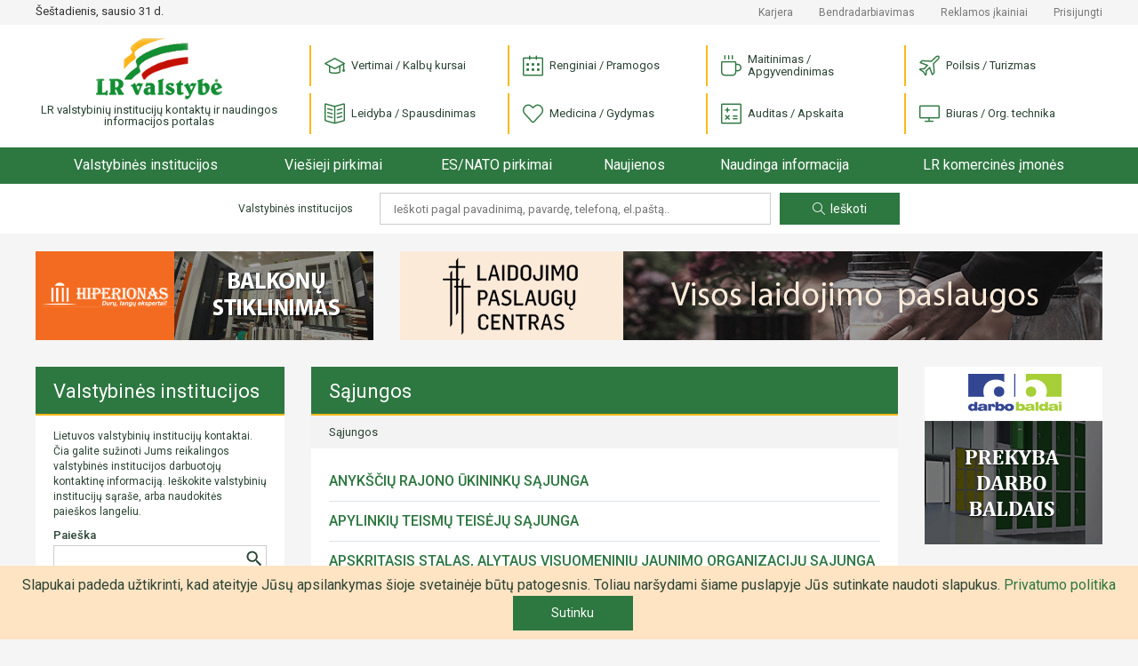

--- FILE ---
content_type: text/html; charset=UTF-8
request_url: https://lrvalstybe.lt/index.php/valstybines-institucijos/sajungos
body_size: 17952
content:
<!doctype html>
<html lang="lt">
<head>
    <script async src="https://www.googletagmanager.com/gtag/js?id=G-5WXM9N8HB0"></script>
    <script>
    window.dataLayer = window.dataLayer || [];
    function gtag(){dataLayer.push(arguments);}
    gtag('js', new Date());

    gtag('config', 'G-5WXM9N8HB0');
    </script>

    <meta charset="utf-8">
    <meta name="viewport" content="width=device-width, initial-scale=1">
    <!-- CSRF Token -->
    <meta name="csrf-token" content="Gh2kWderr47XXIwipd5sbmObuHlkqpn14tuw0Sn9">

    <title>
                    Sąjungos |
        
        LR Valstybė
    </title>

    <link href="https://lrvalstybe.lt/css/app.css?v=1.04" rel="stylesheet">
    <link href="https://cdn.jsdelivr.net/npm/select2@4.1.0-rc.0/dist/css/select2.min.css" rel="stylesheet" />

    <script async src="https://pagead2.googlesyndication.com/pagead/js/adsbygoogle.js?client=ca-pub-1577569336476865" crossorigin="anonymous"></script>
    <style>
        .grecaptcha-badge {
            visibility: hidden;
        }
    </style>
<script src="https://www.google.com/recaptcha/api.js?render=6Ldlp8IUAAAAALiTKTc4uR_bKZ-XeHORGkGs2bjR&onload=captchavelCallback" defer></script>
<script>
// Start Recaptcha Script
window.captchavelCallback = function () {
    let site_key = "6Ldlp8IUAAAAALiTKTc4uR_bKZ-XeHORGkGs2bjR";
    if (site_key === '') {
        console.error("You haven't set your Site Key for reCAPTCHA v3. Get it on https://g.co/recaptcha/admin.");
        return;
    }
    Array.from(document.getElementsByTagName('form'))
        .filter((form) => form.dataset.recaptcha === 'true')
        .forEach((form) => {
            let action = form.action.includes('://') ? (new URL(form.action)).pathname : form.action;
            grecaptcha.execute(site_key, {
                action: action
                    .substring(action.indexOf('?'), action.length)
                    .replace(/[^A-z\/_]/gi, '')
            }).then((token) => {
                if (token) {
                    let child = document.createElement('input');
                    child.setAttribute('type', 'hidden');
                    child.setAttribute('name', '_recaptcha');
                    child.setAttribute('value', token);
                    form.appendChild(child);
                }
            });
        });
};
// End Recaptcha Script
</script>
</head>
<body oncontextmenu="return false" oncopy="return false" oncut="return false" >
<div id="app">
    <div class="header">

    <div class="header-top d-none d-lg-block">
        <div class="container">
            <div class="row">
                <div class="col-12 col-md-3 col-xl-3">
                    <div class="header-top__date">Šeštadienis, sausio 31 d.</div>
                </div>
                <div class="col-12 col-md-9 col-xl-9">
                    <div class="header-top__links">

                        <a href="https://lrvalstybe.lt/index.php/apie/karjera">Karjera</a>
                        <a href="https://lrvalstybe.lt/index.php/apie/bendradarbiavimas">Bendradarbiavimas</a>
                        <a href="https://lrvalstybe.lt/index.php/apie/reklama">Reklamos įkainiai</a>





                                                <a href="https://lrvalstybe.lt/index.php/prisijungti">Prisijungti</a>
                                            </div>
                </div>
            </div>
        </div>
    </div>

    <div class="header-bottom">
        <div class="container">
            <div class="row">
                <div class="col-6 col-md-3">
                    <a href="/" class="header-logo">
                        <img src="https://lrvalstybe.lt/img/lrvalstybe.gif" alt="LR valstybinių institucijų kontaktų ir naudingos
                            informacijos portalas">
                        <div class="header-logo__text">LR valstybinių institucijų kontaktų ir naudingos
                            informacijos portalas
                        </div>
                    </a>
                </div>
                <div class="col-6 col-md-9 text-right text-lg-left">
                    <div class="header-categories__trigger"><i class="icon-menu"></i></div>
                    <div class="header-categories">
                        <div class="header-categories__close d-lg-none"></div>
                                                    <div class="header-categories__item">
                                <a href="https://lrvalstybe.lt/index.php/paslaugos/vertimai"> <i
                                            class="icon icon--vertimai"></i> Vertimai / Kalbų kursai</a>
                            </div>
                                                    <div class="header-categories__item">
                                <a href="https://lrvalstybe.lt/index.php/paslaugos/pramogos"> <i
                                            class="icon icon--pramogos"></i> Renginiai / Pramogos</a>
                            </div>
                                                    <div class="header-categories__item">
                                <a href="https://lrvalstybe.lt/index.php/paslaugos/apgyvendinimas"> <i
                                            class="icon icon--apgyvendinimas"></i> Maitinimas / Apgyvendinimas</a>
                            </div>
                                                    <div class="header-categories__item">
                                <a href="https://lrvalstybe.lt/index.php/paslaugos/turizmas"> <i
                                            class="icon icon--turizmas"></i> Poilsis / Turizmas</a>
                            </div>
                                                    <div class="header-categories__item">
                                <a href="https://lrvalstybe.lt/index.php/paslaugos/leidyba"> <i
                                            class="icon icon--leidyba"></i> Leidyba / Spausdinimas</a>
                            </div>
                                                    <div class="header-categories__item">
                                <a href="https://lrvalstybe.lt/index.php/paslaugos/medicina"> <i
                                            class="icon icon--medicina"></i> Medicina / Gydymas</a>
                            </div>
                                                    <div class="header-categories__item">
                                <a href="https://lrvalstybe.lt/index.php/paslaugos/apskaita"> <i
                                            class="icon icon--apskaita"></i> Auditas / Apskaita</a>
                            </div>
                                                    <div class="header-categories__item">
                                <a href="https://lrvalstybe.lt/index.php/paslaugos/biuras"> <i
                                            class="icon icon--biuras"></i> Biuras / Org. technika</a>
                            </div>
                                                <div class="header-top__links d-lg-none">
                            <div><a href=https://lrvalstybe.lt/index.php/apie/kontaktai>Kontaktai</a></div>
                            <div><a href="https://lrvalstybe.lt/index.php/apie/karjera">Karjera</a></div>
                            <div><a href=https://lrvalstybe.lt/index.php/apie/bendradarbiavimas>Bendradarbiavimas</a></div>
                            <div><a href=https://lrvalstybe.lt/index.php/apie/reklama>Reklamos įkainiai</a></div>
                            
                            
                            
                            
                                                        <div><a href="https://lrvalstybe.lt/index.php/prisijungti">Prisijungti</a></div>
                                                    </div>
                    </div>
                </div>
            </div>
        </div>
    </div>

    <div class="header-menu__trigger d-lg-none">
        <div class="container">
            <a href="/">Pradžia</a>
            <span></span>
        </div>
    </div>
    <div class="header-menu">
        <div class="container">
            <div class="header-menu__wrap">
                <div class="header-menu__item header-menu__item--home">
                    <a href="/">Pradžia</a>
                </div>
                <div class="header-menu__item">
                    <a href="https://lrvalstybe.lt/index.php/valstybines-institucijos" class="">Valstybinės institucijos</a>
                </div>
                <div class="header-menu__item header-menu__item--dropdown">
                    <a href="https://lrvalstybe.lt/index.php/viesieji-pirkimai">Viešieji pirkimai</a>
                    <div class="header-menu__submenu">
                        <div class="header-menu__submenu-item">
                            <a href="https://lrvalstybe.lt/index.php/ivyke-viesieji-pirkimai">Įvykę viešieji pirkimai</a>
                        </div>
                    </div>
                </div>
                <div class="header-menu__item">
                    <a href="https://lrvalstybe.lt/index.php/es-nato-pirkimai">ES/NATO pirkimai</a>
                </div>
                <div class="header-menu__item">
                    <a href="https://lrvalstybe.lt/index.php/naujienos">Naujienos</a>
                </div>
                <div class="header-menu__item header-menu__item--dropdown">
                    <a href="/" class="disabled">Naudinga informacija</a>
                    <div class="header-menu__submenu">
                        <div class="header-menu__submenu-item">
                            <a href="https://lrvalstybe.lt/index.php/bankrotai">Bankrotai</a>
                        </div>
                        <div class="header-menu__submenu-item">
                            <a href="https://lrvalstybe.lt/index.php/varzytines">Varžytinės</a>
                        </div>
                        <div class="header-menu__submenu-item">
                            <a href="https://lrvalstybe.lt/index.php/aukcionai">Aukcionai</a>
                        </div>
                        <div class="header-menu__submenu-item">
                            <a href="https://lrvalstybe.lt/index.php/darbas-valstybes-tarnyboje">Darbas valstybės tarnyboje</a>
                        </div>
                        <div class="header-menu__submenu-item">
                            <a href="https://lrvalstybe.lt/index.php/naujausi-teises-aktai">Naujausi teisės aktai</a>
                        </div>
                        <div class="header-menu__submenu-item">
                            <a href="https://lrvalstybe.lt/index.php/istatymai">Įstatymai</a>
                        </div>
                    </div>
                </div>
                <div class="header-menu__item">
                    <a href="https://lrvalstybe.lt/index.php/komercines-imones">LR komercinės įmonės</a>
                </div>
            </div>
        </div>
    </div>

    <div class="header-search d-none d-md-block d-lg-block">
        <div class="container">
            <form action="https://lrvalstybe.lt/index.php" method="GET" class="text-center">
    <div class="header-search__text">Valstybinės institucijos</div>
    <input type="text" class="header-search__input" value="" name="query" placeholder="Ieškoti pagal pavadinimą, pavardę, telefoną, el.paštą..">
    <button type="submit" class="button-action header-search__submit"><i class="icon-magnifier"></i>Ieškoti</button>
</form>
        </div>
    </div>
</div>

    <main class="wrapper ">
        
        
            <div class="container">
        <div class="row">
            <div class="col-12">
                <div class="bnr d-none d-xl-block">
    <div class="row">
        <div class="col-12 col-xl-4">
            <div class="bnr-item">
                <banner-slider :bnr-collection='[{"layer":5,"priority":0,"banner":"https:\/\/lrvalstybe.lt\/storage\/5199\/hiperionas_380x100.gif","url":"http:\/\/www.hiperionas.lt","alt":"Hiperionas, UAB","show_time":10},{"layer":5,"priority":0,"banner":"https:\/\/lrvalstybe.lt\/storage\/12119\/enila_380x100.gif","url":"https:\/\/www.enila.lt","alt":"Enila, UAB","show_time":13}]' unique-class-name="bnr-top-narrow-carousel"></banner-slider>
            </div>
        </div>
        <div class="col-12 col-xl-8">
            <div class="bnr-item">
                <banner-slider :bnr-collection='[{"layer":5,"priority":0,"banner":"https:\/\/lrvalstybe.lt\/storage\/14692\/lpc_790x100-vln.gif","url":"https:\/\/laidojimocentras.lt","alt":"Laidojimo paslaug\u0173 centras, UAB","show_time":14},{"layer":5,"priority":0,"banner":"https:\/\/lrvalstybe.lt\/storage\/12327\/deluxe_790x100-%282%29.gif","url":"https:\/\/deluxebaldai.lt","alt":"Deluxe baldai, UAB","show_time":14}]' unique-class-name="bnr-top-carousel"></banner-slider>
            </div>
        </div>
    </div>

</div>

            </div>
            <div class="col-12 col-md-4 col-lg-4 col-xl-3 column-sidebar">
                <div class="card sidebar">
    <div class="card-header"><a class="card-header__link" href="https://lrvalstybe.lt/index.php/valstybines-institucijos">Valstybinės institucijos</a></div>
    <div class="card-content">
                    <div class="sidebar-text">
                Lietuvos valstybinių institucijų kontaktai. Čia galite sužinoti Jums reikalingos valstybinės institucijos darbuotojų kontaktinę informaciją. Ieškokite valstybinių institucijų sąraše, arba naudokitės paieškos langeliu.
            </div>
        
        <div class="sidebar-search">
            <form action="https://lrvalstybe.lt/index.php">
            <label for="search">Paieška</label>
        <div class="sidebar-search__field">
            <input name="query" id="search" type="text" class="form-control" value="">
            <button type="submit"></button>
        </div>
    </form>
        </div>

        <div class="sidebar-list">
                            <div class="sidebar-item">
                    <a href="https://lrvalstybe.lt/index.php/valstybines-institucijos/lietuvos-respublikos-prezidento-kanceliarija">Lietuvos Respublikos Prezidento kanceliarija</a>
                </div>
                            <div class="sidebar-item">
                    <a href="https://lrvalstybe.lt/index.php/valstybines-institucijos/lietuvos-respublikos-seimas">Lietuvos Respublikos Seimas</a>
                </div>
                            <div class="sidebar-item">
                    <a href="https://lrvalstybe.lt/index.php/valstybines-institucijos/institucijos-atskaitingos-seimui">Institucijos, atskaitingos Seimui</a>
                </div>
                            <div class="sidebar-item">
                    <a href="https://lrvalstybe.lt/index.php/valstybines-institucijos/lietuvos-respublikos-vyriausybe-1">Lietuvos Respublikos Vyriausybė</a>
                </div>
                            <div class="sidebar-item">
                    <a href="https://lrvalstybe.lt/index.php/valstybines-institucijos/institucijos-prie-lr-vyriausybes">Institucijos prie LR Vyriausybės</a>
                </div>
                            <div class="sidebar-item">
                    <a href="https://lrvalstybe.lt/index.php/valstybines-institucijos/ministerijos-ir-departamentai">Ministerijos ir departamentai</a>
                </div>
                            <div class="sidebar-item">
                    <a href="https://lrvalstybe.lt/index.php/apskritys">Apskritys</a>
                </div>
                            <div class="sidebar-item">
                    <a href="https://lrvalstybe.lt/index.php/savivaldybes">Savivaldybės</a>
                </div>
                            <div class="sidebar-item">
                    <a href="https://lrvalstybe.lt/index.php/valstybines-institucijos/advokatai">Advokatai</a>
                </div>
                            <div class="sidebar-item">
                    <a href="https://lrvalstybe.lt/index.php/valstybines-institucijos/antstoliai">Antstoliai</a>
                </div>
                            <div class="sidebar-item">
                    <a href="https://lrvalstybe.lt/index.php/valstybines-institucijos/notarai">Notarai</a>
                </div>
                            <div class="sidebar-item">
                    <a href="https://lrvalstybe.lt/index.php/valstybines-institucijos/prokuratura">Prokuratūra</a>
                </div>
                            <div class="sidebar-item">
                    <a href="https://lrvalstybe.lt/index.php/valstybines-institucijos/teismai">Teismai</a>
                </div>
                            <div class="sidebar-item">
                    <a href="https://lrvalstybe.lt/index.php/valstybines-institucijos/lietuvos-ambasados-uzsienyje">Lietuvos ambasados užsienyje</a>
                </div>
                            <div class="sidebar-item">
                    <a href="https://lrvalstybe.lt/index.php/valstybines-institucijos/lr-konsulines-atstovybes-uzsienyje">LR konsulinės atstovybės užsienyje</a>
                </div>
                            <div class="sidebar-item">
                    <a href="https://lrvalstybe.lt/index.php/valstybines-institucijos/lr-atstovybes-tarptautinese-organizacijose">LR atstovybės tarptautinėse organizacijose</a>
                </div>
                            <div class="sidebar-item">
                    <a href="https://lrvalstybe.lt/index.php/valstybines-institucijos/lr-garbes-konsulai">LR garbės konsulai</a>
                </div>
                            <div class="sidebar-item">
                    <a href="https://lrvalstybe.lt/index.php/valstybines-institucijos/uzsienio-saliu-ambasados-lietuvoje">Užsienio šalių ambasados Lietuvoje</a>
                </div>
                            <div class="sidebar-item">
                    <a href="https://lrvalstybe.lt/index.php/valstybines-institucijos/uzsienio-saliu-konsulatai-lietuvoje-106">Užsienio šalių konsulatai Lietuvoje</a>
                </div>
                            <div class="sidebar-item">
                    <a href="https://lrvalstybe.lt/index.php/valstybines-institucijos/tarptautiniu-organizaciju-atstovybes-lietuvai">Tarptautinių organizacijų atstovybės Lietuvai</a>
                </div>
                            <div class="sidebar-item">
                    <a href="https://lrvalstybe.lt/index.php/valstybines-institucijos/lietuvos-politines-partijos">Lietuvos politinės partijos</a>
                </div>
                            <div class="sidebar-item">
                    <a href="https://lrvalstybe.lt/index.php/valstybines-institucijos/asociacijos">Asociacijos</a>
                </div>
                            <div class="sidebar-item">
                    <a href="https://lrvalstybe.lt/index.php/valstybines-institucijos/centrai">Centrai</a>
                </div>
                            <div class="sidebar-item">
                    <a href="https://lrvalstybe.lt/index.php/valstybines-institucijos/draugijos">Draugijos</a>
                </div>
                            <div class="sidebar-item">
                    <a href="https://lrvalstybe.lt/index.php/valstybines-institucijos/federacijos">Federacijos</a>
                </div>
                            <div class="sidebar-item">
                    <a href="https://lrvalstybe.lt/index.php/valstybines-institucijos/fondai">Fondai</a>
                </div>
                            <div class="sidebar-item">
                    <a href="https://lrvalstybe.lt/index.php/valstybines-institucijos/klubai">Klubai</a>
                </div>
                            <div class="sidebar-item">
                    <a href="https://lrvalstybe.lt/index.php/valstybines-institucijos/profesines-sajungos">Profesinės sąjungos</a>
                </div>
                            <div class="sidebar-item">
                    <a href="https://lrvalstybe.lt/index.php/valstybines-institucijos/sajungos">Sąjungos</a>
                </div>
                            <div class="sidebar-item">
                    <a href="https://lrvalstybe.lt/index.php/valstybines-institucijos/kitos-organizacijos">Kitos organizacijos</a>
                </div>
                    </div>

        <div class="sidebar-list__trigger text-center d-md-none">
            <div class="button-more">Žiūrėti daugiau</div>
        </div>
    </div>
</div>


                <div class="bnr--sidebar d-none d-xl-block">
                    <div class="bnr">
    <div class="row">
            </div>
</div>

                </div>
            </div>
            <div class="col-12 col-md-8 col-lg-8 col-xl-7 column-content">
                    <div class="card">
        <h1 class="card-header">Sąjungos</h1>

        <div class="breadcrumbs">
                        <span>Sąjungos</span>
            </div>
        <div class="card-content">
            
            
            <div class="d-none d-xl-block">
                
            </div>

            <div class="card-list mb40">
                                    <div class="card-list__item">
                        <div class="card-list__item-content">
                            <a href="https://lrvalstybe.lt/index.php/valstybine-institucija/anyksciu-rajono-ukininku-sajunga-8427"
                               class="card-list__item-link">ANYKŠČIŲ RAJONO ŪKININKŲ SĄJUNGA</a>
                        </div>
                    </div>
                                    <div class="card-list__item">
                        <div class="card-list__item-content">
                            <a href="https://lrvalstybe.lt/index.php/valstybine-institucija/apylinkiu-teismu-teiseju-sajunga"
                               class="card-list__item-link">APYLINKIŲ TEISMŲ TEISĖJŲ SĄJUNGA</a>
                        </div>
                    </div>
                                    <div class="card-list__item">
                        <div class="card-list__item-content">
                            <a href="https://lrvalstybe.lt/index.php/valstybine-institucija/apskritasis-stalas-alytaus-visuomeniniu-jaunimo-organizaciju-sajunga-8271"
                               class="card-list__item-link">APSKRITASIS STALAS, ALYTAUS VISUOMENINIŲ JAUNIMO ORGANIZACIJŲ SĄJUNGA</a>
                        </div>
                    </div>
                                    <div class="card-list__item">
                        <div class="card-list__item-content">
                            <a href="https://lrvalstybe.lt/index.php/valstybine-institucija/apskritasis-stalas-anyksciu-jaunimo-organizaciju-sajunga-8359"
                               class="card-list__item-link">APSKRITASIS STALAS, ANYKŠČIŲ JAUNIMO ORGANIZACIJŲ SĄJUNGA</a>
                        </div>
                    </div>
                                    <div class="card-list__item">
                        <div class="card-list__item-content">
                            <a href="https://lrvalstybe.lt/index.php/valstybine-institucija/apskritas-stalas-jonavos-rajono-jaunimo-visuomeniniu-organizaciju-sa-8273"
                               class="card-list__item-link">APSKRITAS STALAS, JONAVOS RAJONO JAUNIMO VISUOMENINIŲ ORGANIZACIJŲ SĄJUNGA</a>
                        </div>
                    </div>
                                    <div class="card-list__item">
                        <div class="card-list__item-content">
                            <a href="https://lrvalstybe.lt/index.php/valstybine-institucija/apskritasis-stalas-joniskio-rajono-jaunimo-sajunga-8382"
                               class="card-list__item-link">APSKRITASIS STALAS, JONIŠKIO RAJONO JAUNIMO SĄJUNGA</a>
                        </div>
                    </div>
                                    <div class="card-list__item">
                        <div class="card-list__item-content">
                            <a href="https://lrvalstybe.lt/index.php/valstybine-institucija/apskritasis-stalas-kaisiadoriu-rajono-jaunimo-organizaciju-sajunga-8379"
                               class="card-list__item-link">APSKRITASIS STALAS, KAIŠIADORIŲ RAJONO JAUNIMO ORGANIZACIJŲ SĄJUNGA</a>
                        </div>
                    </div>
                                    <div class="card-list__item">
                        <div class="card-list__item-content">
                            <a href="https://lrvalstybe.lt/index.php/valstybine-institucija/apskritasis-stalas-kauno-jaunimo-organizaciju-sajunga"
                               class="card-list__item-link">APSKRITASIS STALAS, Kauno jaunimo organizacijų sąjunga</a>
                        </div>
                    </div>
                                    <div class="card-list__item">
                        <div class="card-list__item-content">
                            <a href="https://lrvalstybe.lt/index.php/valstybine-institucija/apskritas-stalas-kazlu-rudos-savivaldybes-jaunimo-organizaciju-saj-8446"
                               class="card-list__item-link">APSKRITAS STALAS, KAZLŲ RŪDOS SAVIVALDYBĖS JAUNIMO ORGANIZACIJŲ SĄJUNGA</a>
                        </div>
                    </div>
                                    <div class="card-list__item">
                        <div class="card-list__item-content">
                            <a href="https://lrvalstybe.lt/index.php/valstybine-institucija/apskritasis-stalas-klaipedos-rajono-visuomeniniu-jaunimo-organizaciju-sajunga"
                               class="card-list__item-link">APSKRITASIS STALAS, Klaipėdos rajono visuomeninių jaunimo organizacijų sąjunga</a>
                        </div>
                    </div>
                                    <div class="card-list__item">
                        <div class="card-list__item-content">
                            <a href="https://lrvalstybe.lt/index.php/valstybine-institucija/apskritasis-stalas-panevezio-jaunimo-organizaciju-sajunga-8262"
                               class="card-list__item-link">APSKRITASIS STALAS, PANEVĖŽIO JAUNIMO ORGANIZACIJŲ SĄJUNGA</a>
                        </div>
                    </div>
                                    <div class="card-list__item">
                        <div class="card-list__item-content">
                            <a href="https://lrvalstybe.lt/index.php/valstybine-institucija/apskritasis-stalas-raseiniu-rajono-jaunimo-organizaciju-sajunga-8455"
                               class="card-list__item-link">APSKRITASIS STALAS, RASEINIŲ RAJONO JAUNIMO ORGANIZACIJŲ SĄJUNGA</a>
                        </div>
                    </div>
                                    <div class="card-list__item">
                        <div class="card-list__item-content">
                            <a href="https://lrvalstybe.lt/index.php/valstybine-institucija/apvalus-stalas-rokiskio-jaunimo-organizaciju-sajunga-8324"
                               class="card-list__item-link">APVALUS STALAS, ROKIŠKIO JAUNIMO ORGANIZACIJŲ SĄJUNGA</a>
                        </div>
                    </div>
                                    <div class="card-list__item">
                        <div class="card-list__item-content">
                            <a href="https://lrvalstybe.lt/index.php/valstybine-institucija/apskritasis-stalas-sakiu-jaunimo-sajunga-8364"
                               class="card-list__item-link">APSKRITASIS STALAS, ŠAKIŲ JAUNIMO SĄJUNGA</a>
                        </div>
                    </div>
                                    <div class="card-list__item">
                        <div class="card-list__item-content">
                            <a href="https://lrvalstybe.lt/index.php/valstybine-institucija/apskritasis-stalas-silales-rajono-visuomeniniu-jaunimo-organizaciju-8426"
                               class="card-list__item-link">APSKRITASIS STALAS, ŠILALĖS RAJONO VISUOMENINIŲ JAUNIMO ORGANIZACIJŲ SĄJUNGA</a>
                        </div>
                    </div>
                                    <div class="card-list__item">
                        <div class="card-list__item-content">
                            <a href="https://lrvalstybe.lt/index.php/valstybine-institucija/apskritasis-stalas-silutes-jaunimo-organizaciju-sajunga"
                               class="card-list__item-link">APSKRITASIS STALAS, Šilutės jaunimo organizacijų sąjunga</a>
                        </div>
                    </div>
                                    <div class="card-list__item">
                        <div class="card-list__item-content">
                            <a href="https://lrvalstybe.lt/index.php/valstybine-institucija/-8441"
                               class="card-list__item-link">APSKRITASIS STALAS, ŠIRVINTŲ RAJONO JAUNIMO VISUOMENINIŲ ORGANIZACIJŲ SĄJUNGA</a>
                        </div>
                    </div>
                                    <div class="card-list__item">
                        <div class="card-list__item-content">
                            <a href="https://lrvalstybe.lt/index.php/valstybine-institucija/apskritasis-stalas-ukmerges-rajono-jaunimo-organizaciju-sajunga-8269"
                               class="card-list__item-link">APSKRITASIS STALAS, UKMERGĖS RAJONO JAUNIMO ORGANIZACIJŲ SĄJUNGA</a>
                        </div>
                    </div>
                                    <div class="card-list__item">
                        <div class="card-list__item-content">
                            <a href="https://lrvalstybe.lt/index.php/valstybine-institucija/apskritasis-stalas-utenos-visuomeniniu-jaunimo-organizaciju-sajunga-8275"
                               class="card-list__item-link">APSKRITASIS STALAS, UTENOS VISUOMENINIŲ JAUNIMO ORGANIZACIJŲ SĄJUNGA</a>
                        </div>
                    </div>
                                    <div class="card-list__item">
                        <div class="card-list__item-content">
                            <a href="https://lrvalstybe.lt/index.php/valstybine-institucija/apskritas-stalas-vilniaus-jaunimo-organizaciju-sajunga-8263"
                               class="card-list__item-link">APSKRITAS STALAS, VILNIAUS JAUNIMO ORGANIZACIJŲ SĄJUNGA</a>
                        </div>
                    </div>
                                    <div class="card-list__item">
                        <div class="card-list__item-content">
                            <a href="https://lrvalstybe.lt/index.php/valstybine-institucija/apvalusis-stalas-kauno-rajono-jaunimo-organizaciju-sajunga-8462"
                               class="card-list__item-link">APVALUSIS STALAS, KAUNO RAJONO JAUNIMO ORGANIZACIJŲ SĄJUNGA</a>
                        </div>
                    </div>
                                    <div class="card-list__item">
                        <div class="card-list__item-content">
                            <a href="https://lrvalstybe.lt/index.php/valstybine-institucija/baroti-galerija-klaipedos-apskrities-dailininku-sajunga-8317"
                               class="card-list__item-link">BAROTI GALERIJA, KLAIPĖDOS APSKRITIES DAILININKŲ SĄJUNGA</a>
                        </div>
                    </div>
                                    <div class="card-list__item">
                        <div class="card-list__item-content">
                            <a href="https://lrvalstybe.lt/index.php/valstybine-institucija/birzu-rajono-kareiviu-motinu-sajunga"
                               class="card-list__item-link">BIRŽŲ RAJONO KAREIVIŲ MOTINŲ SĄJUNGA</a>
                        </div>
                    </div>
                                    <div class="card-list__item">
                        <div class="card-list__item-content">
                            <a href="https://lrvalstybe.lt/index.php/valstybine-institucija/choraslt-kureju-sajunga-8430"
                               class="card-list__item-link">CHORAS.LT, KŪRĖJŲ SĄJUNGA</a>
                        </div>
                    </div>
                                    <div class="card-list__item">
                        <div class="card-list__item-content">
                            <a href="https://lrvalstybe.lt/index.php/valstybine-institucija/demokratines-mokyklos-sajunga-8320"
                               class="card-list__item-link">DEMOKRATINĖS MOKYKLOS SĄJUNGA</a>
                        </div>
                    </div>
                                    <div class="card-list__item">
                        <div class="card-list__item-content">
                            <a href="https://lrvalstybe.lt/index.php/valstybine-institucija/dike-juristu-sajunga-8376"
                               class="card-list__item-link">DIKĖ, JURISTŲ SĄJUNGA</a>
                        </div>
                    </div>
                                    <div class="card-list__item">
                        <div class="card-list__item-content">
                            <a href="https://lrvalstybe.lt/index.php/valstybine-institucija/eksprokuroru-sajunga-10890"
                               class="card-list__item-link">EKSPROKURORŲ SĄJUNGA</a>
                        </div>
                    </div>
                                    <div class="card-list__item">
                        <div class="card-list__item-content">
                            <a href="https://lrvalstybe.lt/index.php/valstybine-institucija/elektrenu-krasto-neigaliuju-sajunga-8304"
                               class="card-list__item-link">ELEKTRĖNŲ KRAŠTO NEĮGALIŲJŲ SĄJUNGA</a>
                        </div>
                    </div>
                                    <div class="card-list__item">
                        <div class="card-list__item-content">
                            <a href="https://lrvalstybe.lt/index.php/valstybine-institucija/elips-lietuvos-lenku-kurybine-sajunga-8423"
                               class="card-list__item-link">ELIPS, LIETUVOS LENKŲ KŪRYBINĖ SĄJUNGA</a>
                        </div>
                    </div>
                                    <div class="card-list__item">
                        <div class="card-list__item-content">
                            <a href="https://lrvalstybe.lt/index.php/valstybine-institucija/epile-lietuvos-epilepsija-serganciuju-sajunga-8287"
                               class="card-list__item-link">EPILĖ, LIETUVOS EPILEPSIJA SERGANČIŲJŲ SĄJUNGA</a>
                        </div>
                    </div>
                                    <div class="card-list__item">
                        <div class="card-list__item-content">
                            <a href="https://lrvalstybe.lt/index.php/valstybine-institucija/esperantininku-sajunga"
                               class="card-list__item-link">ESPERANTININKŲ SĄJUNGA</a>
                        </div>
                    </div>
                                    <div class="card-list__item">
                        <div class="card-list__item-content">
                            <a href="https://lrvalstybe.lt/index.php/valstybine-institucija/europos-federalistu-sajunga-lietuvoje-8432"
                               class="card-list__item-link">EUROPOS FEDERALISTŲ SĄJUNGA LIETUVOJE</a>
                        </div>
                    </div>
                                    <div class="card-list__item">
                        <div class="card-list__item-content">
                            <a href="https://lrvalstybe.lt/index.php/valstybine-institucija/2-fci-grupes-sajunga-asociacija-10892"
                               class="card-list__item-link">2 FCI GRUPĖS SĄJUNGA, ASOCIACIJA</a>
                        </div>
                    </div>
                                    <div class="card-list__item">
                        <div class="card-list__item-content">
                            <a href="https://lrvalstybe.lt/index.php/valstybine-institucija/fotografijos-megeju-sajunga-8351"
                               class="card-list__item-link">FOTOGRAFIJOS MĖGĖJŲ SĄJUNGA</a>
                        </div>
                    </div>
                                    <div class="card-list__item">
                        <div class="card-list__item-content">
                            <a href="https://lrvalstybe.lt/index.php/valstybine-institucija/jaunuju-europieciu-sajunga-10891"
                               class="card-list__item-link">JAUNŲJŲ EUROPIEČIŲ SĄJUNGA</a>
                        </div>
                    </div>
                                    <div class="card-list__item">
                        <div class="card-list__item-content">
                            <a href="https://lrvalstybe.lt/index.php/valstybine-institucija/jaunuju-uzbeku-sajunga-8435"
                               class="card-list__item-link">JAUNŲJŲ UZBEKŲ SĄJUNGA</a>
                        </div>
                    </div>
                                    <div class="card-list__item">
                        <div class="card-list__item-content">
                            <a href="https://lrvalstybe.lt/index.php/valstybine-institucija/jiezno-zmoniu-su-negalia-sajunga-8396"
                               class="card-list__item-link">JIEZNO ŽMONIŲ SU NEGALIA SĄJUNGA</a>
                        </div>
                    </div>
                                    <div class="card-list__item">
                        <div class="card-list__item-content">
                            <a href="https://lrvalstybe.lt/index.php/valstybine-institucija/joniskio-rajono-kaimo-bendruomeniu-sajunga-8447"
                               class="card-list__item-link">JONIŠKIO RAJONO KAIMO BENDRUOMENIŲ SĄJUNGA</a>
                        </div>
                    </div>
                                    <div class="card-list__item">
                        <div class="card-list__item-content">
                            <a href="https://lrvalstybe.lt/index.php/valstybine-institucija/jurbarko-jaunimo-organizaciju-sajunga-8428"
                               class="card-list__item-link">JURBARKO JAUNIMO ORGANIZACIJŲ SĄJUNGA</a>
                        </div>
                    </div>
                                    <div class="card-list__item">
                        <div class="card-list__item-content">
                            <a href="https://lrvalstybe.lt/index.php/valstybine-institucija/jurbarko-rajono-ukininku-sajunga-8338"
                               class="card-list__item-link">JURBARKO RAJONO ŪKININKŲ SĄJUNGA</a>
                        </div>
                    </div>
                                    <div class="card-list__item">
                        <div class="card-list__item-content">
                            <a href="https://lrvalstybe.lt/index.php/valstybine-institucija/kaisiadoriu-krasto-neigaliuju-sajunga-8394"
                               class="card-list__item-link">KAIŠIADORIŲ KRAŠTO NEĮGALIŲJŲ SĄJUNGA</a>
                        </div>
                    </div>
                                    <div class="card-list__item">
                        <div class="card-list__item-content">
                            <a href="https://lrvalstybe.lt/index.php/valstybine-institucija/kaisiadoriu-krasto-ukininku-sajunga-10895"
                               class="card-list__item-link">KAIŠIADORIŲ KRAŠTO ŪKININKŲ SĄJUNGA</a>
                        </div>
                    </div>
                                    <div class="card-list__item">
                        <div class="card-list__item-content">
                            <a href="https://lrvalstybe.lt/index.php/valstybine-institucija/kauno-krasto-invalidu-ir-pensininku-socialinems-teisems-ginti-sajunga"
                               class="card-list__item-link">KAUNO KRAŠTO INVALIDŲ IR PENSININKŲ SOCIALINĖMS TEISĖMS GINTI SĄJUNGA</a>
                        </div>
                    </div>
                                    <div class="card-list__item">
                        <div class="card-list__item-content">
                            <a href="https://lrvalstybe.lt/index.php/valstybine-institucija/kauno-krasto-neigaliuju-sajunga-8314"
                               class="card-list__item-link">KAUNO KRAŠTO NEĮGALIŲJŲ SĄJUNGA</a>
                        </div>
                    </div>
                                    <div class="card-list__item">
                        <div class="card-list__item-content">
                            <a href="https://lrvalstybe.lt/index.php/valstybine-institucija/kauno-medziotoju-sajunga-8267"
                               class="card-list__item-link">KAUNO MEDŽIOTOJŲ SĄJUNGA</a>
                        </div>
                    </div>
                                    <div class="card-list__item">
                        <div class="card-list__item-content">
                            <a href="https://lrvalstybe.lt/index.php/valstybine-institucija/kauno-rajono-bendruomeniniu-organizaciju-sajunga-8409"
                               class="card-list__item-link">KAUNO RAJONO BENDRUOMENINIŲ ORGANIZACIJŲ SĄJUNGA</a>
                        </div>
                    </div>
                                    <div class="card-list__item">
                        <div class="card-list__item-content">
                            <a href="https://lrvalstybe.lt/index.php/valstybine-institucija/kauno-rajono-ukininku-sajunga-8377"
                               class="card-list__item-link">KAUNO RAJONO ŪKININKŲ SĄJUNGA</a>
                        </div>
                    </div>
                                    <div class="card-list__item">
                        <div class="card-list__item-content">
                            <a href="https://lrvalstybe.lt/index.php/valstybine-institucija/kauno-rajono-vilkijos-neigaliuju-sajunga-8326"
                               class="card-list__item-link">KAUNO RAJONO VILKIJOS NEĮGALIŲJŲ SĄJUNGA</a>
                        </div>
                    </div>
                                    <div class="card-list__item">
                        <div class="card-list__item-content">
                            <a href="https://lrvalstybe.lt/index.php/valstybine-institucija/kelmes-krasto-bendruomeniu-sajunga-8440"
                               class="card-list__item-link">KELMĖS KRAŠTO BENDRUOMENIŲ SĄJUNGA</a>
                        </div>
                    </div>
                                    <div class="card-list__item">
                        <div class="card-list__item-content">
                            <a href="https://lrvalstybe.lt/index.php/valstybine-institucija/kedainiu-krasto-ukininku-sajunga-8380"
                               class="card-list__item-link">KĖDAINIŲ KRAŠTO ŪKININKŲ SĄJUNGA</a>
                        </div>
                    </div>
                                    <div class="card-list__item">
                        <div class="card-list__item-content">
                            <a href="https://lrvalstybe.lt/index.php/valstybine-institucija/kinomanailt-nepriklausomu-kino-kureju-sajunga-8325"
                               class="card-list__item-link">KINOMANAI.LT, NEPRIKLAUSOMŲ KINO KŪRĖJŲ SĄJUNGA</a>
                        </div>
                    </div>
                                    <div class="card-list__item">
                        <div class="card-list__item-content">
                            <a href="https://lrvalstybe.lt/index.php/valstybine-institucija/kitokio-meno-sajunga-8260"
                               class="card-list__item-link">KITOKIO MENO SĄJUNGA</a>
                        </div>
                    </div>
                                    <div class="card-list__item">
                        <div class="card-list__item-content">
                            <a href="https://lrvalstybe.lt/index.php/valstybine-institucija/klaipedos-apskrities-bedarbiu-sajunga-8419"
                               class="card-list__item-link">KLAIPĖDOS APSKRITIES BEDARBIŲ SĄJUNGA</a>
                        </div>
                    </div>
                                    <div class="card-list__item">
                        <div class="card-list__item-content">
                            <a href="https://lrvalstybe.lt/index.php/valstybine-institucija/klaipedos-apskrities-dailininku-sajunga-8371"
                               class="card-list__item-link">KLAIPĖDOS APSKRITIES DAILININKŲ SĄJUNGA</a>
                        </div>
                    </div>
                                    <div class="card-list__item">
                        <div class="card-list__item-content">
                            <a href="https://lrvalstybe.lt/index.php/valstybine-institucija/klaipedos-apskrities-jaunuju-ukininku-sajunga-8286"
                               class="card-list__item-link">KLAIPĖDOS APSKRITIES JAUNŲJŲ ŪKININKŲ SĄJUNGA</a>
                        </div>
                    </div>
                                    <div class="card-list__item">
                        <div class="card-list__item-content">
                            <a href="https://lrvalstybe.lt/index.php/valstybine-institucija/klaipedos-drag-lenktynininku-sajunga-8424"
                               class="card-list__item-link">KLAIPĖDOS DRAG LENKTYNININKŲ SĄJUNGA</a>
                        </div>
                    </div>
                                    <div class="card-list__item">
                        <div class="card-list__item-content">
                            <a href="https://lrvalstybe.lt/index.php/valstybine-institucija/klaipedos-politiniu-kaliniu-ir-tremtiniu-sajunga-8330"
                               class="card-list__item-link">KLAIPĖDOS POLITINIŲ KALINIŲ IR TREMTINIŲ SĄJUNGA</a>
                        </div>
                    </div>
                                    <div class="card-list__item">
                        <div class="card-list__item-content">
                            <a href="https://lrvalstybe.lt/index.php/valstybine-institucija/klaipedos-rajono-ukininku-sajunga-8360"
                               class="card-list__item-link">KLAIPĖDOS RAJONO ŪKININKŲ SĄJUNGA</a>
                        </div>
                    </div>
                                    <div class="card-list__item">
                        <div class="card-list__item-content">
                            <a href="https://lrvalstybe.lt/index.php/valstybine-institucija/klaipedos-universiteto-studentu-sajunga-asociacija-8308"
                               class="card-list__item-link">KLAIPĖDOS UNIVERSITETO STUDENTŲ SĄJUNGA, ASOCIACIJA</a>
                        </div>
                    </div>
                                    <div class="card-list__item">
                        <div class="card-list__item-content">
                            <a href="https://lrvalstybe.lt/index.php/valstybine-institucija/klaipedos-verslininku-senamiescio-sajunga"
                               class="card-list__item-link">KLAIPĖDOS VERSLININKŲ SENAMIESČIO SĄJUNGA</a>
                        </div>
                    </div>
                                    <div class="card-list__item">
                        <div class="card-list__item-content">
                            <a href="https://lrvalstybe.lt/index.php/valstybine-institucija/kooperatine-bendrove-lietuvos-kooperatyvu-sajunga"
                               class="card-list__item-link">KOOPERATINĖ BENDROVĖ LIETUVOS KOOPERATYVŲ SĄJUNGA</a>
                        </div>
                    </div>
                                    <div class="card-list__item">
                        <div class="card-list__item-content">
                            <a href="https://lrvalstybe.lt/index.php/valstybine-institucija/kovotoju-uz-lietuva-sajunga-8416"
                               class="card-list__item-link">KOVOTOJŲ UŽ LIETUVĄ SĄJUNGA</a>
                        </div>
                    </div>
                                    <div class="card-list__item">
                        <div class="card-list__item-content">
                            <a href="https://lrvalstybe.lt/index.php/valstybine-institucija/krikscioniu-sajunga-8410"
                               class="card-list__item-link">KRIKŠČIONIŲ SĄJUNGA</a>
                        </div>
                    </div>
                                    <div class="card-list__item">
                        <div class="card-list__item-content">
                            <a href="https://lrvalstybe.lt/index.php/valstybine-institucija/kupiskio-krasto-zmoniu-su-negalia-sajunga-8335"
                               class="card-list__item-link">KUPIŠKIO KRAŠTO ŽMONIŲ SU NEGALIA SĄJUNGA</a>
                        </div>
                    </div>
                                    <div class="card-list__item">
                        <div class="card-list__item-content">
                            <a href="https://lrvalstybe.lt/index.php/valstybine-institucija/kureju-sajunga-8406"
                               class="card-list__item-link">KŪRĖJŲ SĄJUNGA</a>
                        </div>
                    </div>
                                    <div class="card-list__item">
                        <div class="card-list__item-content">
                            <a href="https://lrvalstybe.lt/index.php/valstybine-institucija/latis-lietuvos-apsaugos-technologiju-inzinieriu-sajunga"
                               class="card-list__item-link">LATIS, Lietuvos apsaugos technologijų inžinierių sąjunga</a>
                        </div>
                    </div>
                                    <div class="card-list__item">
                        <div class="card-list__item-content">
                            <a href="https://lrvalstybe.lt/index.php/valstybine-institucija/lenku-inzinieriu-ir-techniku-sajunga-visuomenine-organizacija-8370"
                               class="card-list__item-link">LENKŲ INŽINIERIŲ IR TECHNIKŲ SĄJUNGA, VISUOMENINĖ ORGANIZACIJA</a>
                        </div>
                    </div>
                                    <div class="card-list__item">
                        <div class="card-list__item-content">
                            <a href="https://lrvalstybe.lt/index.php/valstybine-institucija/lietuvisku-degaliniu-sajunga-6792"
                               class="card-list__item-link">LIETUVIŠKŲ DEGALINIŲ SĄJUNGA</a>
                        </div>
                    </div>
                                    <div class="card-list__item">
                        <div class="card-list__item-content">
                            <a href="https://lrvalstybe.lt/index.php/valstybine-institucija/lietuviu-ir-svedu-draugiju-sajunga-8276"
                               class="card-list__item-link">LIETUVIŲ IR ŠVEDŲ DRAUGIJŲ SĄJUNGA</a>
                        </div>
                    </div>
                                    <div class="card-list__item">
                        <div class="card-list__item-content">
                            <a href="https://lrvalstybe.lt/index.php/valstybine-institucija/lietuviu-kalbos-gyneju-sajunga-8450"
                               class="card-list__item-link">LIETUVIŲ KALBOS GYNĖJŲ SĄJUNGA</a>
                        </div>
                    </div>
                                    <div class="card-list__item">
                        <div class="card-list__item-content">
                            <a href="https://lrvalstybe.lt/index.php/valstybine-institucija/lietuviu-tautininku-ir-respublikonu-sajunga-6780"
                               class="card-list__item-link">LIETUVIŲ TAUTININKŲ IR RESPUBLIKONŲ SĄJUNGA</a>
                        </div>
                    </div>
                                    <div class="card-list__item">
                        <div class="card-list__item-content">
                            <a href="https://lrvalstybe.lt/index.php/valstybine-institucija/lietuviu-tautinio-darbo-sajunga-8437"
                               class="card-list__item-link">LIETUVIŲ TAUTINIO DARBO SĄJUNGA</a>
                        </div>
                    </div>
                                    <div class="card-list__item">
                        <div class="card-list__item-content">
                            <a href="https://lrvalstybe.lt/index.php/valstybine-institucija/lietuvos-agronomu-sajunga-6704"
                               class="card-list__item-link">LIETUVOS AGRONOMŲ SĄJUNGA</a>
                        </div>
                    </div>
                                    <div class="card-list__item">
                        <div class="card-list__item-content">
                            <a href="https://lrvalstybe.lt/index.php/valstybine-institucija/lietuvos-akluju-ir-silpnaregiu-sajunga-8365"
                               class="card-list__item-link">LIETUVOS AKLŲJŲ IR SILPNAREGIŲ SĄJUNGA</a>
                        </div>
                    </div>
                                    <div class="card-list__item">
                        <div class="card-list__item-content">
                            <a href="https://lrvalstybe.lt/index.php/valstybine-institucija/lietuvos-akustiku-sajunga"
                               class="card-list__item-link">LIETUVOS AKUSTIKŲ SĄJUNGA</a>
                        </div>
                    </div>
                                    <div class="card-list__item">
                        <div class="card-list__item-content">
                            <a href="https://lrvalstybe.lt/index.php/valstybine-institucija/lietuvos-akuseriu-sajunga-8332"
                               class="card-list__item-link">LIETUVOS AKUŠERIŲ SĄJUNGA</a>
                        </div>
                    </div>
                                    <div class="card-list__item">
                        <div class="card-list__item-content">
                            <a href="https://lrvalstybe.lt/index.php/valstybine-institucija/lietuvos-apskriciu-vadovu-sajunga-8358"
                               class="card-list__item-link">LIETUVOS APSKRIČIŲ VADOVŲ SĄJUNGA</a>
                        </div>
                    </div>
                                    <div class="card-list__item">
                        <div class="card-list__item-content">
                            <a href="https://lrvalstybe.lt/index.php/valstybine-institucija/lietuvos-arbaletininku-sajunga-10889"
                               class="card-list__item-link">LIETUVOS ARBALETININKŲ SĄJUNGA</a>
                        </div>
                    </div>
                                    <div class="card-list__item">
                        <div class="card-list__item-content">
                            <a href="https://lrvalstybe.lt/index.php/valstybine-institucija/lietuvos-architektu-sajunga"
                               class="card-list__item-link">LIETUVOS ARCHITEKTŲ SĄJUNGA</a>
                        </div>
                    </div>
                                    <div class="card-list__item">
                        <div class="card-list__item-content">
                            <a href="https://lrvalstybe.lt/index.php/valstybine-institucija/lietuvos-aristokratu-sajunga-8265"
                               class="card-list__item-link">LIETUVOS ARISTOKRATŲ SĄJUNGA</a>
                        </div>
                    </div>
                                    <div class="card-list__item">
                        <div class="card-list__item-content">
                            <a href="https://lrvalstybe.lt/index.php/valstybine-institucija/lietuvos-armenu-sajunga-8343"
                               class="card-list__item-link">LIETUVOS ARMĖNŲ SĄJUNGA</a>
                        </div>
                    </div>
                                    <div class="card-list__item">
                        <div class="card-list__item-content">
                            <a href="https://lrvalstybe.lt/index.php/valstybine-institucija/lietuvos-astronomu-sajunga"
                               class="card-list__item-link">LIETUVOS ASTRONOMŲ SĄJUNGA</a>
                        </div>
                    </div>
                                    <div class="card-list__item">
                        <div class="card-list__item-content">
                            <a href="https://lrvalstybe.lt/index.php/valstybine-institucija/lietuvos-automobilininku-sajunga"
                               class="card-list__item-link">LIETUVOS AUTOMOBILININKŲ SĄJUNGA</a>
                        </div>
                    </div>
                                    <div class="card-list__item">
                        <div class="card-list__item-content">
                            <a href="https://lrvalstybe.lt/index.php/valstybine-institucija/lietuvos-bajoru-karaliskoji-sajunga"
                               class="card-list__item-link">LIETUVOS BAJORŲ KARALIŠKOJI SĄJUNGA</a>
                        </div>
                    </div>
                                    <div class="card-list__item">
                        <div class="card-list__item-content">
                            <a href="https://lrvalstybe.lt/index.php/valstybine-institucija/lietuvos-bitininku-sajunga"
                               class="card-list__item-link">LIETUVOS BITININKŲ SĄJUNGA</a>
                        </div>
                    </div>
                                    <div class="card-list__item">
                        <div class="card-list__item-content">
                            <a href="https://lrvalstybe.lt/index.php/valstybine-institucija/lietuvos-buriuotoju-sajunga"
                               class="card-list__item-link">LIETUVOS BURIUOTOJŲ SĄJUNGA</a>
                        </div>
                    </div>
                                    <div class="card-list__item">
                        <div class="card-list__item-content">
                            <a href="https://lrvalstybe.lt/index.php/valstybine-institucija/lietuvos-choru-sajunga"
                               class="card-list__item-link">LIETUVOS CHORŲ SĄJUNGA</a>
                        </div>
                    </div>
                                    <div class="card-list__item">
                        <div class="card-list__item-content">
                            <a href="https://lrvalstybe.lt/index.php/valstybine-institucija/lietuvos-dailininku-sajunga"
                               class="card-list__item-link">LIETUVOS DAILININKŲ SĄJUNGA</a>
                        </div>
                    </div>
                                    <div class="card-list__item">
                        <div class="card-list__item-content">
                            <a href="https://lrvalstybe.lt/index.php/valstybine-institucija/lietuvos-dantu-techniku-sajunga-8329"
                               class="card-list__item-link">LIETUVOS DANTŲ TECHNIKŲ SĄJUNGA</a>
                        </div>
                    </div>
                                    <div class="card-list__item">
                        <div class="card-list__item-content">
                            <a href="https://lrvalstybe.lt/index.php/valstybine-institucija/lietuvos-dizaino-sajunga-10893"
                               class="card-list__item-link">LIETUVOS DIZAINO SĄJUNGA</a>
                        </div>
                    </div>
                                    <div class="card-list__item">
                        <div class="card-list__item-content">
                            <a href="https://lrvalstybe.lt/index.php/valstybine-institucija/lietuvos-dvarininku-sajunga-8444"
                               class="card-list__item-link">LIETUVOS DVARININKŲ SĄJUNGA</a>
                        </div>
                    </div>
                                    <div class="card-list__item">
                        <div class="card-list__item-content">
                            <a href="https://lrvalstybe.lt/index.php/valstybine-institucija/lietuvos-estetines-funkcines-odontologijos-sajunga-8458"
                               class="card-list__item-link">LIETUVOS ESTETINĖS FUNKCINĖS ODONTOLOGIJOS SĄJUNGA</a>
                        </div>
                    </div>
                                    <div class="card-list__item">
                        <div class="card-list__item-content">
                            <a href="https://lrvalstybe.lt/index.php/valstybine-institucija/lietuvos-evangeliku-baptistu-bendruomeniu-sajunga-8290"
                               class="card-list__item-link">LIETUVOS EVANGELIKŲ BAPTISTŲ BENDRUOMENIŲ SĄJUNGA</a>
                        </div>
                    </div>
                                    <div class="card-list__item">
                        <div class="card-list__item-content">
                            <a href="https://lrvalstybe.lt/index.php/valstybine-institucija/lietuvos-farmacijos-sajunga-8347"
                               class="card-list__item-link">LIETUVOS FARMACIJOS SĄJUNGA</a>
                        </div>
                    </div>
                                    <div class="card-list__item">
                        <div class="card-list__item-content">
                            <a href="https://lrvalstybe.lt/index.php/valstybine-institucija/lietuvos-filatelistu-sajunga-8373"
                               class="card-list__item-link">LIETUVOS FILATELISTŲ SĄJUNGA</a>
                        </div>
                    </div>
                                    <div class="card-list__item">
                        <div class="card-list__item-content">
                            <a href="https://lrvalstybe.lt/index.php/valstybine-institucija/lietuvos-fitoterapijos-sajunga-8277"
                               class="card-list__item-link">LIETUVOS FITOTERAPIJOS SĄJUNGA</a>
                        </div>
                    </div>
                                    <div class="card-list__item">
                        <div class="card-list__item-content">
                            <a href="https://lrvalstybe.lt/index.php/valstybine-institucija/lietuvos-fizinio-lavinimosi-sajunga"
                               class="card-list__item-link">LIETUVOS FIZINIO LAVINIMOSI SĄJUNGA</a>
                        </div>
                    </div>
                                    <div class="card-list__item">
                        <div class="card-list__item-content">
                            <a href="https://lrvalstybe.lt/index.php/valstybine-institucija/lietuvos-fotomenininku-sajunga"
                               class="card-list__item-link">LIETUVOS FOTOMENININKŲ SĄJUNGA</a>
                        </div>
                    </div>
                                    <div class="card-list__item">
                        <div class="card-list__item-content">
                            <a href="https://lrvalstybe.lt/index.php/valstybine-institucija/lietuvos-futbolo-klubu-sajunga-ii-lyga-asociacija-10896"
                               class="card-list__item-link">LIETUVOS FUTBOLO KLUBŲ SĄJUNGA II LYGA, ASOCIACIJA</a>
                        </div>
                    </div>
                                    <div class="card-list__item">
                        <div class="card-list__item-content">
                            <a href="https://lrvalstybe.lt/index.php/valstybine-institucija/lietuvos-futbolo-zaideju-sajunga-8350"
                               class="card-list__item-link">LIETUVOS FUTBOLO ŽAIDĖJŲ SĄJUNGA</a>
                        </div>
                    </div>
                                    <div class="card-list__item">
                        <div class="card-list__item-content">
                            <a href="https://lrvalstybe.lt/index.php/valstybine-institucija/lietuvos-gelezinkeliu-inzinieriu-sajunga"
                               class="card-list__item-link">LIETUVOS GELEŽINKELIŲ INŽINIERIŲ SĄJUNGA</a>
                        </div>
                    </div>
                                    <div class="card-list__item">
                        <div class="card-list__item-content">
                            <a href="https://lrvalstybe.lt/index.php/valstybine-institucija/lietuvos-geodezininku-ir-matininku-sajunga-8393"
                               class="card-list__item-link">LIETUVOS GEODEZININKŲ IR MATININKŲ SĄJUNGA</a>
                        </div>
                    </div>
                                    <div class="card-list__item">
                        <div class="card-list__item-content">
                            <a href="https://lrvalstybe.lt/index.php/valstybine-institucija/lietuvos-geologu-sajunga-8357"
                               class="card-list__item-link">LIETUVOS GEOLOGŲ SĄJUNGA</a>
                        </div>
                    </div>
                                    <div class="card-list__item">
                        <div class="card-list__item-content">
                            <a href="https://lrvalstybe.lt/index.php/valstybine-institucija/lietuvos-gelininku-sajunga"
                               class="card-list__item-link">LIETUVOS GĖLININKŲ SĄJUNGA</a>
                        </div>
                    </div>
                                    <div class="card-list__item">
                        <div class="card-list__item-content">
                            <a href="https://lrvalstybe.lt/index.php/valstybine-institucija/lietuvos-gidu-sajunga"
                               class="card-list__item-link">LIETUVOS GIDŲ SĄJUNGA</a>
                        </div>
                    </div>
                                    <div class="card-list__item">
                        <div class="card-list__item-content">
                            <a href="https://lrvalstybe.lt/index.php/valstybine-institucija/lietuvos-gydytoju-sajunga-lgs"
                               class="card-list__item-link">LIETUVOS GYDYTOJŲ SĄJUNGA (LGS)</a>
                        </div>
                    </div>
                                    <div class="card-list__item">
                        <div class="card-list__item-content">
                            <a href="https://lrvalstybe.lt/index.php/valstybine-institucija/lietuvos-gydytoju-teniso-sajunga-8345"
                               class="card-list__item-link">LIETUVOS GYDYTOJŲ TENISO SĄJUNGA</a>
                        </div>
                    </div>
                                    <div class="card-list__item">
                        <div class="card-list__item-content">
                            <a href="https://lrvalstybe.lt/index.php/valstybine-institucija/lietuvos-gydytoju-vadovu-sajunga"
                               class="card-list__item-link">LIETUVOS GYDYTOJŲ VADOVŲ SĄJUNGA</a>
                        </div>
                    </div>
                                    <div class="card-list__item">
                        <div class="card-list__item-content">
                            <a href="https://lrvalstybe.lt/index.php/valstybine-institucija/lietuvos-gyventoju-patareju-sajunga"
                               class="card-list__item-link">LIETUVOS GYVENTOJŲ PATARĖJŲ SĄJUNGA</a>
                        </div>
                    </div>
                                    <div class="card-list__item">
                        <div class="card-list__item-content">
                            <a href="https://lrvalstybe.lt/index.php/valstybine-institucija/lietuvos-higienistu-ir-epidemiologu-sajunga"
                               class="card-list__item-link">LIETUVOS HIGIENISTŲ IR EPIDEMIOLOGŲ SĄJUNGA</a>
                        </div>
                    </div>
                                    <div class="card-list__item">
                        <div class="card-list__item-content">
                            <a href="https://lrvalstybe.lt/index.php/valstybine-institucija/lietuvos-istorines-technikos-asociaciju-sajunga-10894"
                               class="card-list__item-link">LIETUVOS ISTORINĖS TECHNIKOS ASOCIACIJŲ SĄJUNGA</a>
                        </div>
                    </div>
                                    <div class="card-list__item">
                        <div class="card-list__item-content">
                            <a href="https://lrvalstybe.lt/index.php/valstybine-institucija/lietuvos-isradeju-sajunga"
                               class="card-list__item-link">LIETUVOS IŠRADĖJŲ SĄJUNGA</a>
                        </div>
                    </div>
                                    <div class="card-list__item">
                        <div class="card-list__item-content">
                            <a href="https://lrvalstybe.lt/index.php/valstybine-institucija/lietuvos-issetines-sklerozes-sajunga-8300"
                               class="card-list__item-link">LIETUVOS IŠSĖTINĖS SKLEROZĖS SĄJUNGA</a>
                        </div>
                    </div>
                                    <div class="card-list__item">
                        <div class="card-list__item-content">
                            <a href="https://lrvalstybe.lt/index.php/valstybine-institucija/lietuvos-jaunuju-krikscioniu-sajunga-8310"
                               class="card-list__item-link">LIETUVOS JAUNŲJŲ KRIKŠČIONIŲ SĄJUNGA</a>
                        </div>
                    </div>
                                    <div class="card-list__item">
                        <div class="card-list__item-content">
                            <a href="https://lrvalstybe.lt/index.php/valstybine-institucija/lietuvos-jaunuju-mokslininku-sajunga-8333"
                               class="card-list__item-link">LIETUVOS JAUNŲJŲ MOKSLININKŲ SĄJUNGA</a>
                        </div>
                    </div>
                                    <div class="card-list__item">
                        <div class="card-list__item-content">
                            <a href="https://lrvalstybe.lt/index.php/valstybine-institucija/lietuvos-jaunuju-socialliberalu-sajunga-8420"
                               class="card-list__item-link">LIETUVOS JAUNŲJŲ SOCIALLIBERALŲ SĄJUNGA</a>
                        </div>
                    </div>
                                    <div class="card-list__item">
                        <div class="card-list__item-content">
                            <a href="https://lrvalstybe.lt/index.php/valstybine-institucija/lietuvos-jaunuju-ukininku-ir-jaunimo-sajunga-8285"
                               class="card-list__item-link">LIETUVOS JAUNŲJŲ ŪKININKŲ IR JAUNIMO SĄJUNGA</a>
                        </div>
                    </div>
                                    <div class="card-list__item">
                        <div class="card-list__item-content">
                            <a href="https://lrvalstybe.lt/index.php/valstybine-institucija/lietuvos-jaunuju-ukininku-rateliu-sajunga-8331"
                               class="card-list__item-link">LIETUVOS JAUNŲJŲ ŪKININKŲ RATELIŲ SĄJUNGA</a>
                        </div>
                    </div>
                                    <div class="card-list__item">
                        <div class="card-list__item-content">
                            <a href="https://lrvalstybe.lt/index.php/valstybine-institucija/lietuvos-jaunuju-verslininku-sajunga-8387"
                               class="card-list__item-link">LIETUVOS JAUNŲJŲ VERSLININKŲ SĄJUNGA</a>
                        </div>
                    </div>
                                    <div class="card-list__item">
                        <div class="card-list__item-content">
                            <a href="https://lrvalstybe.lt/index.php/valstybine-institucija/lietuvos-jurininku-sajunga"
                               class="card-list__item-link">LIETUVOS JŪRININKŲ SĄJUNGA</a>
                        </div>
                    </div>
                                    <div class="card-list__item">
                        <div class="card-list__item-content">
                            <a href="https://lrvalstybe.lt/index.php/valstybine-institucija/lietuvos-kaimo-bendruomeniu-sajunga"
                               class="card-list__item-link">LIETUVOS KAIMO BENDRUOMENIŲ SĄJUNGA</a>
                        </div>
                    </div>
                                    <div class="card-list__item">
                        <div class="card-list__item-content">
                            <a href="https://lrvalstybe.lt/index.php/valstybine-institucija/lietuvos-kaimo-rasytoju-sajunga"
                               class="card-list__item-link">LIETUVOS KAIMO RAŠYTOJŲ SĄJUNGA</a>
                        </div>
                    </div>
                                    <div class="card-list__item">
                        <div class="card-list__item-content">
                            <a href="https://lrvalstybe.lt/index.php/valstybine-institucija/lietuvos-kaimo-smulkiuju-verslininku-ir-amatininku-sajunga-8421"
                               class="card-list__item-link">LIETUVOS KAIMO SMULKIŲJŲ VERSLININKŲ IR AMATININKŲ SĄJUNGA</a>
                        </div>
                    </div>
                                    <div class="card-list__item">
                        <div class="card-list__item-content">
                            <a href="https://lrvalstybe.lt/index.php/valstybine-institucija/lietuvos-kariuomenes-kariu-nukentejusiu-nuo-sovietinio-ir-nacistini-8356"
                               class="card-list__item-link">LIETUVOS KARIUOMENĖS KARIŲ, NUKENTĖJUSIŲ NUO SOVIETINIO IR NACISTINIO GENOCIDO ARTIMŲJŲ SĄJUNGA</a>
                        </div>
                    </div>
                                    <div class="card-list__item">
                        <div class="card-list__item-content">
                            <a href="https://lrvalstybe.lt/index.php/valstybine-institucija/lietuvos-katalikiu-moteru-sajunga"
                               class="card-list__item-link">LIETUVOS KATALIKIŲ MOTERŲ SĄJUNGA</a>
                        </div>
                    </div>
                                    <div class="card-list__item">
                        <div class="card-list__item-content">
                            <a href="https://lrvalstybe.lt/index.php/valstybine-institucija/lietuvos-keliautoju-sajunga"
                               class="card-list__item-link">LIETUVOS KELIAUTOJŲ SĄJUNGA</a>
                        </div>
                    </div>
                                    <div class="card-list__item">
                        <div class="card-list__item-content">
                            <a href="https://lrvalstybe.lt/index.php/valstybine-institucija/lietuvos-kelioniu-vadovu-ir-gidu-sajunga-10898"
                               class="card-list__item-link">LIETUVOS KELIONIŲ VADOVŲ IR GIDŲ SĄJUNGA</a>
                        </div>
                    </div>
                                    <div class="card-list__item">
                        <div class="card-list__item-content">
                            <a href="https://lrvalstybe.lt/index.php/valstybine-institucija/lietuvos-kinematografininku-sajunga"
                               class="card-list__item-link">LIETUVOS KINEMATOGRAFININKŲ SĄJUNGA</a>
                        </div>
                    </div>
                                    <div class="card-list__item">
                        <div class="card-list__item-content">
                            <a href="https://lrvalstybe.lt/index.php/valstybine-institucija/lietuvos-kino-megeju-sajunga"
                               class="card-list__item-link">LIETUVOS KINO MĖGĖJŲ SĄJUNGA</a>
                        </div>
                    </div>
                                    <div class="card-list__item">
                        <div class="card-list__item-content">
                            <a href="https://lrvalstybe.lt/index.php/valstybine-institucija/lietuvos-kinologu-megeju-sajunga"
                               class="card-list__item-link">LIETUVOS KINOLOGŲ MĖGĖJŲ SĄJUNGA</a>
                        </div>
                    </div>
                                    <div class="card-list__item">
                        <div class="card-list__item-content">
                            <a href="https://lrvalstybe.lt/index.php/valstybine-institucija/lietuvos-kompiuterininku-sajunga"
                               class="card-list__item-link">LIETUVOS KOMPIUTERININKŲ SĄJUNGA</a>
                        </div>
                    </div>
                                    <div class="card-list__item">
                        <div class="card-list__item-content">
                            <a href="https://lrvalstybe.lt/index.php/valstybine-institucija/lietuvos-kompozitoriu-sajunga"
                               class="card-list__item-link">LIETUVOS KOMPOZITORIŲ SĄJUNGA</a>
                        </div>
                    </div>
                                    <div class="card-list__item">
                        <div class="card-list__item-content">
                            <a href="https://lrvalstybe.lt/index.php/valstybine-institucija/lietuvos-krastovaizdzio-architektu-sajunga-8315"
                               class="card-list__item-link">LIETUVOS KRAŠTOVAIZDŽIO ARCHITEKTŲ SĄJUNGA</a>
                        </div>
                    </div>
                                    <div class="card-list__item">
                        <div class="card-list__item-content">
                            <a href="https://lrvalstybe.lt/index.php/valstybine-institucija/lietuvos-laisves-armijos-kariu-ir-remeju-sajunga-8272"
                               class="card-list__item-link">LIETUVOS LAISVĖS ARMIJOS KARIŲ IR RĖMĖJŲ SĄJUNGA</a>
                        </div>
                    </div>
                                    <div class="card-list__item">
                        <div class="card-list__item-content">
                            <a href="https://lrvalstybe.lt/index.php/valstybine-institucija/lietuvos-laisves-kovotoju-sajunga-8299"
                               class="card-list__item-link">LIETUVOS LAISVĖS KOVOTOJŲ SĄJUNGA</a>
                        </div>
                    </div>
                                    <div class="card-list__item">
                        <div class="card-list__item-content">
                            <a href="https://lrvalstybe.lt/index.php/valstybine-institucija/lietuvos-lenku-harceriu-skautu-sajunga-8274"
                               class="card-list__item-link">LIETUVOS LENKŲ HARCERIŲ (SKAUTŲ) SĄJUNGA</a>
                        </div>
                    </div>
                                    <div class="card-list__item">
                        <div class="card-list__item-content">
                            <a href="https://lrvalstybe.lt/index.php/valstybine-institucija/lietuvos-lenku-sajunga"
                               class="card-list__item-link">LIETUVOS LENKŲ SĄJUNGA</a>
                        </div>
                    </div>
                                    <div class="card-list__item">
                        <div class="card-list__item-content">
                            <a href="https://lrvalstybe.lt/index.php/valstybine-institucija/lietuvos-lenku-teisininku-sajunga-8337"
                               class="card-list__item-link">LIETUVOS LENKŲ TEISININKŲ SĄJUNGA</a>
                        </div>
                    </div>
                                    <div class="card-list__item">
                        <div class="card-list__item-content">
                            <a href="https://lrvalstybe.lt/index.php/valstybine-institucija/lietuvos-literaturos-verteju-sajunga-8294"
                               class="card-list__item-link">LIETUVOS LITERATŪROS VERTĖJŲ SĄJUNGA</a>
                        </div>
                    </div>
                                    <div class="card-list__item">
                        <div class="card-list__item-content">
                            <a href="https://lrvalstybe.lt/index.php/valstybine-institucija/lietuvos-medicinos-mikrobiologu-sajunga-8417"
                               class="card-list__item-link">LIETUVOS MEDICINOS MIKROBIOLOGŲ SĄJUNGA</a>
                        </div>
                    </div>
                                    <div class="card-list__item">
                        <div class="card-list__item-content">
                            <a href="https://lrvalstybe.lt/index.php/valstybine-institucija/lietuvos-medziotoju-sajunga-gamta-7776"
                               class="card-list__item-link">LIETUVOS MEDŽIOTOJŲ SĄJUNGA &quot;GAMTA&quot;</a>
                        </div>
                    </div>
                                    <div class="card-list__item">
                        <div class="card-list__item-content">
                            <a href="https://lrvalstybe.lt/index.php/valstybine-institucija/lietuvos-menines-gimnastikos-sajunga-8388"
                               class="card-list__item-link">LIETUVOS MENINĖS GIMNASTIKOS SĄJUNGA</a>
                        </div>
                    </div>
                                    <div class="card-list__item">
                        <div class="card-list__item-content">
                            <a href="https://lrvalstybe.lt/index.php/valstybine-institucija/lietuvos-meskeriotoju-sajunga-8327"
                               class="card-list__item-link">LIETUVOS MEŠKERIOTOJŲ SĄJUNGA</a>
                        </div>
                    </div>
                                    <div class="card-list__item">
                        <div class="card-list__item-content">
                            <a href="https://lrvalstybe.lt/index.php/valstybine-institucija/lietuvos-megeju-teatro-sajunga-8312"
                               class="card-list__item-link">LIETUVOS MĖGĖJŲ TEATRO SĄJUNGA</a>
                        </div>
                    </div>
                                    <div class="card-list__item">
                        <div class="card-list__item-content">
                            <a href="https://lrvalstybe.lt/index.php/valstybine-institucija/lietuvos-moksleiviu-sajunga-6743"
                               class="card-list__item-link">LIETUVOS MOKSLEIVIŲ SĄJUNGA</a>
                        </div>
                    </div>
                                    <div class="card-list__item">
                        <div class="card-list__item-content">
                            <a href="https://lrvalstybe.lt/index.php/valstybine-institucija/lietuvos-miskininku-sajunga"
                               class="card-list__item-link">LIETUVOS MIŠKININKŲ SĄJUNGA</a>
                        </div>
                    </div>
                                    <div class="card-list__item">
                        <div class="card-list__item-content">
                            <a href="https://lrvalstybe.lt/index.php/valstybine-institucija/lietuvos-mokslininku-sajunga"
                               class="card-list__item-link">LIETUVOS MOKSLININKŲ SĄJUNGA</a>
                        </div>
                    </div>
                                    <div class="card-list__item">
                        <div class="card-list__item-content">
                            <a href="https://lrvalstybe.lt/index.php/valstybine-institucija/lietuvos-muziku-sajunga-meno-kureju-asociacija-6746"
                               class="card-list__item-link">LIETUVOS MUZIKŲ SĄJUNGA (MENO KŪRĖJŲ ASOCIACIJA)</a>
                        </div>
                    </div>
                                    <div class="card-list__item">
                        <div class="card-list__item-content">
                            <a href="https://lrvalstybe.lt/index.php/valstybine-institucija/lietuvos-neigaliuju-sporto-sajunga-8459"
                               class="card-list__item-link">LIETUVOS NEĮGALIŲJŲ SPORTO SĄJUNGA</a>
                        </div>
                    </div>
                                    <div class="card-list__item">
                        <div class="card-list__item-content">
                            <a href="https://lrvalstybe.lt/index.php/valstybine-institucija/lietuvos-nepriklausomu-rasytoju-sajunga"
                               class="card-list__item-link">LIETUVOS NEPRIKLAUSOMŲ RAŠYTOJŲ SĄJUNGA</a>
                        </div>
                    </div>
                                    <div class="card-list__item">
                        <div class="card-list__item-content">
                            <a href="https://lrvalstybe.lt/index.php/valstybine-institucija/lietuvos-neurochirurgijos-slaugytoju-sajunga-8368"
                               class="card-list__item-link">LIETUVOS NEUROCHIRURGIJOS SLAUGYTOJŲ SĄJUNGA</a>
                        </div>
                    </div>
                                    <div class="card-list__item">
                        <div class="card-list__item-content">
                            <a href="https://lrvalstybe.lt/index.php/valstybine-institucija/lietuvos-pensininku-sajunga-bociai-vilniaus-miesto-bendrija-6677"
                               class="card-list__item-link">LIETUVOS PENSININKŲ SĄJUNGA &quot;BOČIAI&quot;, VILNIAUS MIESTO BENDRIJA</a>
                        </div>
                    </div>
                                    <div class="card-list__item">
                        <div class="card-list__item-content">
                            <a href="https://lrvalstybe.lt/index.php/valstybine-institucija/lietuvos-politiniu-kaliniu-ir-tremtiniu-sajunga-8288"
                               class="card-list__item-link">LIETUVOS POLITINIŲ KALINIŲ IR TREMTINIŲ SĄJUNGA</a>
                        </div>
                    </div>
                                    <div class="card-list__item">
                        <div class="card-list__item-content">
                            <a href="https://lrvalstybe.lt/index.php/valstybine-institucija/lietuvos-psichologu-sajunga"
                               class="card-list__item-link">LIETUVOS PSICHOLOGŲ SĄJUNGA</a>
                        </div>
                    </div>
                                    <div class="card-list__item">
                        <div class="card-list__item-content">
                            <a href="https://lrvalstybe.lt/index.php/valstybine-institucija/lietuvos-ramuvu-sajunga"
                               class="card-list__item-link">LIETUVOS RAMUVŲ SĄJUNGA</a>
                        </div>
                    </div>
                                    <div class="card-list__item">
                        <div class="card-list__item-content">
                            <a href="https://lrvalstybe.lt/index.php/valstybine-institucija/lietuvos-rasytoju-sajunga"
                               class="card-list__item-link">LIETUVOS RAŠYTOJŲ SĄJUNGA</a>
                        </div>
                    </div>
                                    <div class="card-list__item">
                        <div class="card-list__item-content">
                            <a href="https://lrvalstybe.lt/index.php/valstybine-institucija/lietuvos-respublikos-evangelinio-tikejimo-krikscioniu-sajunga-8313"
                               class="card-list__item-link">LIETUVOS RESPUBLIKOS EVANGELINIO TIKĖJIMO KRIKŠČIONIŲ SĄJUNGA</a>
                        </div>
                    </div>
                                    <div class="card-list__item">
                        <div class="card-list__item-content">
                            <a href="https://lrvalstybe.lt/index.php/valstybine-institucija/lietuvos-respublikos-lietuviu-kalbos-ir-literaturos-mokytoju-sajunga"
                               class="card-list__item-link">LIETUVOS RESPUBLIKOS LIETUVIŲ KALBOS IR LITERATŪROS MOKYTOJŲ SĄJUNGA</a>
                        </div>
                    </div>
                                    <div class="card-list__item">
                        <div class="card-list__item-content">
                            <a href="https://lrvalstybe.lt/index.php/valstybine-institucija/lietuvos-respublikos-restauratoriu-sajunga-8293"
                               class="card-list__item-link">LIETUVOS RESPUBLIKOS RESTAURATORIŲ SĄJUNGA</a>
                        </div>
                    </div>
                                    <div class="card-list__item">
                        <div class="card-list__item-content">
                            <a href="https://lrvalstybe.lt/index.php/valstybine-institucija/lietuvos-retinitis-pigmentosa-sajunga-8369"
                               class="card-list__item-link">LIETUVOS RETINITIS PIGMENTOSA SĄJUNGA</a>
                        </div>
                    </div>
                                    <div class="card-list__item">
                        <div class="card-list__item-content">
                            <a href="https://lrvalstybe.lt/index.php/valstybine-institucija/lietuvos-ristunu-sporto-sajunga-8384"
                               class="card-list__item-link">LIETUVOS RISTŪNŲ SPORTO SĄJUNGA</a>
                        </div>
                    </div>
                                    <div class="card-list__item">
                        <div class="card-list__item-content">
                            <a href="https://lrvalstybe.lt/index.php/valstybine-institucija/lietuvos-rusu-sajunga-8295"
                               class="card-list__item-link">LIETUVOS RUSŲ SĄJUNGA</a>
                        </div>
                    </div>
                                    <div class="card-list__item">
                        <div class="card-list__item-content">
                            <a href="https://lrvalstybe.lt/index.php/valstybine-institucija/lietuviu-skaliku-augintoju-sajunga-8390"
                               class="card-list__item-link">LIETUVIŲ SKALIKŲ AUGINTOJŲ SĄJUNGA</a>
                        </div>
                    </div>
                                    <div class="card-list__item">
                        <div class="card-list__item-content">
                            <a href="https://lrvalstybe.lt/index.php/valstybine-institucija/lietuvos-sakaliuku-sajunga-8303"
                               class="card-list__item-link">LIETUVOS SAKALIUKŲ SĄJUNGA</a>
                        </div>
                    </div>
                                    <div class="card-list__item">
                        <div class="card-list__item-content">
                            <a href="https://lrvalstybe.lt/index.php/valstybine-institucija/lietuvos-skautu-sajunga-8259"
                               class="card-list__item-link">LIETUVOS SKAUTŲ SĄJUNGA</a>
                        </div>
                    </div>
                                    <div class="card-list__item">
                        <div class="card-list__item-content">
                            <a href="https://lrvalstybe.lt/index.php/valstybine-institucija/lietuvos-socialdemokratinio-jaunimo-sajunga"
                               class="card-list__item-link">LIETUVOS SOCIALDEMOKRATINIO JAUNIMO SĄJUNGA</a>
                        </div>
                    </div>
                                    <div class="card-list__item">
                        <div class="card-list__item-content">
                            <a href="https://lrvalstybe.lt/index.php/valstybine-institucija/lietuvos-spindulines-terapijos-sajunga"
                               class="card-list__item-link">LIETUVOS SPINDULINĖS TERAPIJOS SĄJUNGA</a>
                        </div>
                    </div>
                                    <div class="card-list__item">
                        <div class="card-list__item-content">
                            <a href="https://lrvalstybe.lt/index.php/valstybine-institucija/lietuvos-sporto-federaciju-sajunga-8302"
                               class="card-list__item-link">LIETUVOS SPORTO FEDERACIJŲ SĄJUNGA</a>
                        </div>
                    </div>
                                    <div class="card-list__item">
                        <div class="card-list__item-content">
                            <a href="https://lrvalstybe.lt/index.php/valstybine-institucija/lietuvos-statistiku-sajunga-8311"
                               class="card-list__item-link">LIETUVOS STATISTIKŲ SĄJUNGA</a>
                        </div>
                    </div>
                                    <div class="card-list__item">
                        <div class="card-list__item-content">
                            <a href="https://lrvalstybe.lt/index.php/valstybine-institucija/lietuvos-statybos-inzinieriu-sajunga-6770"
                               class="card-list__item-link">LIETUVOS STATYBOS INŽINIERIŲ SĄJUNGA</a>
                        </div>
                    </div>
                                    <div class="card-list__item">
                        <div class="card-list__item-content">
                            <a href="https://lrvalstybe.lt/index.php/valstybine-institucija/lietuvos-studentu-sajunga"
                               class="card-list__item-link">LIETUVOS STUDENTŲ SĄJUNGA</a>
                        </div>
                    </div>
                                    <div class="card-list__item">
                        <div class="card-list__item-content">
                            <a href="https://lrvalstybe.lt/index.php/valstybine-institucija/lietuvos-sveikuoliu-sajunga-8292"
                               class="card-list__item-link">LIETUVOS SVEIKUOLIŲ SĄJUNGA</a>
                        </div>
                    </div>
                                    <div class="card-list__item">
                        <div class="card-list__item-content">
                            <a href="https://lrvalstybe.lt/index.php/valstybine-institucija/lietuvos-saskiu-kompozicijos-megeju-sajunga-8341"
                               class="card-list__item-link">LIETUVOS ŠAŠKIŲ KOMPOZICIJOS MĖGĖJŲ SĄJUNGA</a>
                        </div>
                    </div>
                                    <div class="card-list__item">
                        <div class="card-list__item-content">
                            <a href="https://lrvalstybe.lt/index.php/valstybine-institucija/lietuvos-saudymo-sporto-sajunga"
                               class="card-list__item-link">LIETUVOS ŠAUDYMO SPORTO SĄJUNGA</a>
                        </div>
                    </div>
                                    <div class="card-list__item">
                        <div class="card-list__item-content">
                            <a href="https://lrvalstybe.lt/index.php/valstybine-institucija/lietuvos-sauliu-sajunga"
                               class="card-list__item-link">LIETUVOS ŠAULIŲ SĄJUNGA</a>
                        </div>
                    </div>
                                    <div class="card-list__item">
                        <div class="card-list__item-content">
                            <a href="https://lrvalstybe.lt/index.php/valstybine-institucija/lietuvos-seimos-ukininku-sajunga-8279"
                               class="card-list__item-link">LIETUVOS ŠEIMOS ŪKININKŲ SĄJUNGA</a>
                        </div>
                    </div>
                                    <div class="card-list__item">
                        <div class="card-list__item-content">
                            <a href="https://lrvalstybe.lt/index.php/valstybine-institucija/lietuvos-tarpdisciplininio-meno-kureju-sajunga-8283"
                               class="card-list__item-link">LIETUVOS TARPDISCIPLININIO MENO KŪRĖJŲ SĄJUNGA</a>
                        </div>
                    </div>
                                    <div class="card-list__item">
                        <div class="card-list__item-content">
                            <a href="https://lrvalstybe.lt/index.php/valstybine-institucija/lietuviu-tautinio-jaunimo-sajunga-8342"
                               class="card-list__item-link">LIETUVIŲ TAUTINIO JAUNIMO SĄJUNGA</a>
                        </div>
                    </div>
                                    <div class="card-list__item">
                        <div class="card-list__item-content">
                            <a href="https://lrvalstybe.lt/index.php/valstybine-institucija/lietuvos-tautodailininku-sajunga"
                               class="card-list__item-link">LIETUVOS TAUTODAILININKŲ SĄJUNGA</a>
                        </div>
                    </div>
                                    <div class="card-list__item">
                        <div class="card-list__item-content">
                            <a href="https://lrvalstybe.lt/index.php/valstybine-institucija/lietuvos-teatro-sajunga"
                               class="card-list__item-link">LIETUVOS TEATRO SĄJUNGA</a>
                        </div>
                    </div>
                                    <div class="card-list__item">
                        <div class="card-list__item-content">
                            <a href="https://lrvalstybe.lt/index.php/valstybine-institucija/lietuvos-teniso-sajunga"
                               class="card-list__item-link">LIETUVOS TENISO SĄJUNGA</a>
                        </div>
                    </div>
                                    <div class="card-list__item">
                        <div class="card-list__item-content">
                            <a href="https://lrvalstybe.lt/index.php/valstybine-institucija/lietuvos-turku-verslininku-sajunga-8328"
                               class="card-list__item-link">LIETUVOS TURKŲ VERSLININKŲ SĄJUNGA</a>
                        </div>
                    </div>
                                    <div class="card-list__item">
                        <div class="card-list__item-content">
                            <a href="https://lrvalstybe.lt/index.php/valstybine-institucija/lietuvos-ukininku-sajunga"
                               class="card-list__item-link">LIETUVOS ŪKININKŲ SĄJUNGA</a>
                        </div>
                    </div>
                                    <div class="card-list__item">
                        <div class="card-list__item-content">
                            <a href="https://lrvalstybe.lt/index.php/valstybine-institucija/lietuvos-vairuotoju-sajunga"
                               class="card-list__item-link">LIETUVOS VAIRUOTOJŲ SĄJUNGA</a>
                        </div>
                    </div>
                                    <div class="card-list__item">
                        <div class="card-list__item-content">
                            <a href="https://lrvalstybe.lt/index.php/valstybine-institucija/lietuvos-vaistininku-sajunga"
                               class="card-list__item-link">LIETUVOS VAISTININKŲ SĄJUNGA</a>
                        </div>
                    </div>
                                    <div class="card-list__item">
                        <div class="card-list__item-content">
                            <a href="https://lrvalstybe.lt/index.php/valstybine-institucija/lietuvos-vezeju-sajunga-8402"
                               class="card-list__item-link">LIETUVOS VEŽĖJŲ SĄJUNGA</a>
                        </div>
                    </div>
                                    <div class="card-list__item">
                        <div class="card-list__item-content">
                            <a href="https://lrvalstybe.lt/index.php/valstybine-institucija/lietuvos-vietines-rinktines-kariu-sajunga-8422"
                               class="card-list__item-link">LIETUVOS VIETINĖS RINKTINĖS KARIŲ SĄJUNGA</a>
                        </div>
                    </div>
                                    <div class="card-list__item">
                        <div class="card-list__item-content">
                            <a href="https://lrvalstybe.lt/index.php/valstybine-institucija/lietuvos-vietos-bendruomeniu-organizaciju-sajunga-8391"
                               class="card-list__item-link">LIETUVOS VIETOS BENDRUOMENIŲ ORGANIZACIJŲ SĄJUNGA</a>
                        </div>
                    </div>
                                    <div class="card-list__item">
                        <div class="card-list__item-content">
                            <a href="https://lrvalstybe.lt/index.php/valstybine-institucija/lietuvos-zootechniku-sajunga"
                               class="card-list__item-link">LIETUVOS ZOOTECHNIKŲ SĄJUNGA</a>
                        </div>
                    </div>
                                    <div class="card-list__item">
                        <div class="card-list__item-content">
                            <a href="https://lrvalstybe.lt/index.php/valstybine-institucija/lietuvos-zemes-savininku-sajunga-6795"
                               class="card-list__item-link">LIETUVOS ŽEMĖS SAVININKŲ SĄJUNGA</a>
                        </div>
                    </div>
                                    <div class="card-list__item">
                        <div class="card-list__item-content">
                            <a href="https://lrvalstybe.lt/index.php/valstybine-institucija/lietuvos-zemes-ukio-inzinieriu-sajunga-vo"
                               class="card-list__item-link">LIETUVOS ŽEMĖS ŪKIO INŽINIERIŲ SĄJUNGA, VO</a>
                        </div>
                    </div>
                                    <div class="card-list__item">
                        <div class="card-list__item-content">
                            <a href="https://lrvalstybe.lt/index.php/valstybine-institucija/lietuvos-zemetvarkos-ir-hidrotechnikos-inzinieriu-sajunga-8298"
                               class="card-list__item-link">LIETUVOS ŽEMĖTVARKOS IR HIDROTECHNIKOS INŽINIERIŲ SĄJUNGA</a>
                        </div>
                    </div>
                                    <div class="card-list__item">
                        <div class="card-list__item-content">
                            <a href="https://lrvalstybe.lt/index.php/valstybine-institucija/lietuvos-zygeiviu-sajunga"
                               class="card-list__item-link">LIETUVOS ŽYGEIVIŲ SĄJUNGA</a>
                        </div>
                    </div>
                                    <div class="card-list__item">
                        <div class="card-list__item-content">
                            <a href="https://lrvalstybe.lt/index.php/valstybine-institucija/lietuvos-zmoniu-su-negalia-sajunga"
                               class="card-list__item-link">LIETUVOS ŽMONIŲ SU NEGALIA SĄJUNGA</a>
                        </div>
                    </div>
                                    <div class="card-list__item">
                        <div class="card-list__item-content">
                            <a href="https://lrvalstybe.lt/index.php/valstybine-institucija/lietuvos-zurnalistu-sajunga"
                               class="card-list__item-link">LIETUVOS ŽURNALISTŲ SĄJUNGA</a>
                        </div>
                    </div>
                                    <div class="card-list__item">
                        <div class="card-list__item-content">
                            <a href="https://lrvalstybe.lt/index.php/valstybine-institucija/mazeikiu-rajono-kaimo-bendruomeniu-sajunga-8374"
                               class="card-list__item-link">MAŽEIKIŲ RAJONO KAIMO BENDRUOMENIŲ SĄJUNGA</a>
                        </div>
                    </div>
                                    <div class="card-list__item">
                        <div class="card-list__item-content">
                            <a href="https://lrvalstybe.lt/index.php/valstybine-institucija/mazeikiu-r-vartotoju-kooperatyvu-sajunga"
                               class="card-list__item-link">MAŽEIKIŲ R. VARTOTOJŲ KOOPERATYVŲ SĄJUNGA</a>
                        </div>
                    </div>
                                    <div class="card-list__item">
                        <div class="card-list__item-content">
                            <a href="https://lrvalstybe.lt/index.php/valstybine-institucija/meistrai-lietuvos-futbolo-veteranu-sajunga"
                               class="card-list__item-link">MEISTRAI, Lietuvos futbolo veteranų sąjunga</a>
                        </div>
                    </div>
                                    <div class="card-list__item">
                        <div class="card-list__item-content">
                            <a href="https://lrvalstybe.lt/index.php/valstybine-institucija/meno-kureju-sajunga-8344"
                               class="card-list__item-link">MENO KŪRĖJŲ SĄJUNGA</a>
                        </div>
                    </div>
                                    <div class="card-list__item">
                        <div class="card-list__item-content">
                            <a href="https://lrvalstybe.lt/index.php/valstybine-institucija/moletu-krasto-zmoniu-su-negalia-sajunga-8323"
                               class="card-list__item-link">MOLĖTŲ KRAŠTO ŽMONIŲ SU NEGALIA SĄJUNGA</a>
                        </div>
                    </div>
                                    <div class="card-list__item">
                        <div class="card-list__item-content">
                            <a href="https://lrvalstybe.lt/index.php/valstybine-institucija/motinyste-globojanciu-iniciatyvu-sajunga-8408"
                               class="card-list__item-link">MOTINYSTĘ GLOBOJANČIŲ INICIATYVŲ SĄJUNGA</a>
                        </div>
                    </div>
                                    <div class="card-list__item">
                        <div class="card-list__item-content">
                            <a href="https://lrvalstybe.lt/index.php/valstybine-institucija/-10897"
                               class="card-list__item-link">MŪSŲ PRIVATI ŽEMĖ, VISUOMENINĖ ŽEMĖS SAVININKŲ TEISIŲ GYNIMO SĄJUNGA</a>
                        </div>
                    </div>
                                    <div class="card-list__item">
                        <div class="card-list__item-content">
                            <a href="https://lrvalstybe.lt/index.php/valstybine-institucija/nacionaline-teisingumo-ir-gynybos-sajunga-8398"
                               class="card-list__item-link">NACIONALINĖ TEISINGUMO IR GYNYBOS SĄJUNGA</a>
                        </div>
                    </div>
                                    <div class="card-list__item">
                        <div class="card-list__item-content">
                            <a href="https://lrvalstybe.lt/index.php/valstybine-institucija/nuomones-lietuvos-teisininku-sajunga-8340"
                               class="card-list__item-link">NUOMONĖS, LIETUVOS TEISININKŲ SĄJUNGA</a>
                        </div>
                    </div>
                                    <div class="card-list__item">
                        <div class="card-list__item-content">
                            <a href="https://lrvalstybe.lt/index.php/valstybine-institucija/pabaltijo-laidojimo-paslaugu-teikeju-sajunga-8316"
                               class="card-list__item-link">PABALTIJO LAIDOJIMO PASLAUGŲ TEIKĖJŲ SĄJUNGA</a>
                        </div>
                    </div>
                                    <div class="card-list__item">
                        <div class="card-list__item-content">
                            <a href="https://lrvalstybe.lt/index.php/valstybine-institucija/palangos-sporto-sajunga-8407"
                               class="card-list__item-link">PALANGOS SPORTO SĄJUNGA</a>
                        </div>
                    </div>
                                    <div class="card-list__item">
                        <div class="card-list__item-content">
                            <a href="https://lrvalstybe.lt/index.php/valstybine-institucija/panevezio-krasto-zmoniu-su-negalia-sajunga-8261"
                               class="card-list__item-link">PANEVĖŽIO KRAŠTO ŽMONIŲ SU NEGALIA SĄJUNGA</a>
                        </div>
                    </div>
                                    <div class="card-list__item">
                        <div class="card-list__item-content">
                            <a href="https://lrvalstybe.lt/index.php/valstybine-institucija/panevezio-nevyriausybiniu-organizaciju-sajunga"
                               class="card-list__item-link">PANEVĖŽIO NEVYRIAUSYBINIŲ ORGANIZACIJŲ SĄJUNGA</a>
                        </div>
                    </div>
                                    <div class="card-list__item">
                        <div class="card-list__item-content">
                            <a href="https://lrvalstybe.lt/index.php/valstybine-institucija/panevezio-rajono-bendruomeniu-sajunga-8361"
                               class="card-list__item-link">PANEVĖŽIO RAJONO BENDRUOMENIŲ SĄJUNGA</a>
                        </div>
                    </div>
                                    <div class="card-list__item">
                        <div class="card-list__item-content">
                            <a href="https://lrvalstybe.lt/index.php/valstybine-institucija/panevezio-regiono-studentu-sajunga-8442"
                               class="card-list__item-link">PANEVĖŽIO REGIONO STUDENTŲ SĄJUNGA</a>
                        </div>
                    </div>
                                    <div class="card-list__item">
                        <div class="card-list__item-content">
                            <a href="https://lrvalstybe.lt/index.php/valstybine-institucija/pasaulio-lietuviu-jaunimo-sajunga-8352"
                               class="card-list__item-link">PASAULIO LIETUVIŲ JAUNIMO SĄJUNGA</a>
                        </div>
                    </div>
                                    <div class="card-list__item">
                        <div class="card-list__item-content">
                            <a href="https://lrvalstybe.lt/index.php/valstybine-institucija/plunges-pramonininku-sajunga-8270"
                               class="card-list__item-link">PLUNGĖS PRAMONININKŲ SĄJUNGA</a>
                        </div>
                    </div>
                                    <div class="card-list__item">
                        <div class="card-list__item-content">
                            <a href="https://lrvalstybe.lt/index.php/valstybine-institucija/polonia-lietuvos-lenku-sporto-sajunga"
                               class="card-list__item-link">POLONIA, Lietuvos lenkų sporto sąjunga</a>
                        </div>
                    </div>
                                    <div class="card-list__item">
                        <div class="card-list__item-content">
                            <a href="https://lrvalstybe.lt/index.php/valstybine-institucija/prienu-ukininku-sajunga-8309"
                               class="card-list__item-link">PRIENŲ ŪKININKŲ SĄJUNGA</a>
                        </div>
                    </div>
                                    <div class="card-list__item">
                        <div class="card-list__item-content">
                            <a href="https://lrvalstybe.lt/index.php/valstybine-institucija/radiati-vilniaus-krasto-cernobylieciu-sajunga"
                               class="card-list__item-link">RADIATI, Vilniaus krašto černobyliečių sąjunga</a>
                        </div>
                    </div>
                                    <div class="card-list__item">
                        <div class="card-list__item-content">
                            <a href="https://lrvalstybe.lt/index.php/valstybine-institucija/radviliskio-krasto-ukininku-sajunga-8389"
                               class="card-list__item-link">RADVILIŠKIO KRAŠTO ŪKININKŲ SĄJUNGA</a>
                        </div>
                    </div>
                                    <div class="card-list__item">
                        <div class="card-list__item-content">
                            <a href="https://lrvalstybe.lt/index.php/valstybine-institucija/radviliskio-krasto-zmoniu-su-negalia-sajunga-8297"
                               class="card-list__item-link">RADVILIŠKIO KRAŠTO ŽMONIŲ SU NEGALIA SĄJUNGA</a>
                        </div>
                    </div>
                                    <div class="card-list__item">
                        <div class="card-list__item-content">
                            <a href="https://lrvalstybe.lt/index.php/valstybine-institucija/rarog-rusu-literatu-ir-dailininku-sajunga-8385"
                               class="card-list__item-link">RAROG, RUSŲ LITERATŲ IR DAILININKŲ SĄJUNGA</a>
                        </div>
                    </div>
                                    <div class="card-list__item">
                        <div class="card-list__item-content">
                            <a href="https://lrvalstybe.lt/index.php/valstybine-institucija/raseiniu-jaunimo-sajunga-8451"
                               class="card-list__item-link">RASEINIŲ JAUNIMO SĄJUNGA</a>
                        </div>
                    </div>
                                    <div class="card-list__item">
                        <div class="card-list__item-content">
                            <a href="https://lrvalstybe.lt/index.php/valstybine-institucija/raseiniu-rajono-kaimu-bendruomeniu-sajunga-8415"
                               class="card-list__item-link">RASEINIŲ RAJONO KAIMŲ BENDRUOMENIŲ SĄJUNGA</a>
                        </div>
                    </div>
                                    <div class="card-list__item">
                        <div class="card-list__item-content">
                            <a href="https://lrvalstybe.lt/index.php/valstybine-institucija/raseiniu-rajono-zmoniu-su-negalia-sajunga-8355"
                               class="card-list__item-link">RASEINIŲ RAJONO ŽMONIŲ SU NEGALIA SĄJUNGA</a>
                        </div>
                    </div>
                                    <div class="card-list__item">
                        <div class="card-list__item-content">
                            <a href="https://lrvalstybe.lt/index.php/valstybine-institucija/rietavo-savivaldybes-ukininku-sajunga-8405"
                               class="card-list__item-link">RIETAVO SAVIVALDYBĖS ŪKININKŲ SĄJUNGA</a>
                        </div>
                    </div>
                                    <div class="card-list__item">
                        <div class="card-list__item-content">
                            <a href="https://lrvalstybe.lt/index.php/valstybine-institucija/rytu-lietuvos-mokytoju-sajunga-8429"
                               class="card-list__item-link">RYTŲ LIETUVOS MOKYTOJŲ SĄJUNGA</a>
                        </div>
                    </div>
                                    <div class="card-list__item">
                        <div class="card-list__item-content">
                            <a href="https://lrvalstybe.lt/index.php/valstybine-institucija/rokiskio-rajono-ukininku-sajunga-2"
                               class="card-list__item-link">ROKIŠKIO RAJONO ŪKININKŲ SĄJUNGA</a>
                        </div>
                    </div>
                                    <div class="card-list__item">
                        <div class="card-list__item-content">
                            <a href="https://lrvalstybe.lt/index.php/valstybine-institucija/rusu-mokyklu-mokiniu-sajunga-8378"
                               class="card-list__item-link">RUSŲ MOKYKLŲ MOKINIŲ SĄJUNGA</a>
                        </div>
                    </div>
                                    <div class="card-list__item">
                        <div class="card-list__item-content">
                            <a href="https://lrvalstybe.lt/index.php/valstybine-institucija/savininku-ir-vartotoju-gynybos-sajunga-8404"
                               class="card-list__item-link">SAVININKŲ IR VARTOTOJŲ GYNYBOS SĄJUNGA</a>
                        </div>
                    </div>
                                    <div class="card-list__item">
                        <div class="card-list__item-content">
                            <a href="https://lrvalstybe.lt/index.php/valstybine-institucija/skuodo-rajono-nevyriausybiniu-jaunimo-organizaciju-sajunga-8362"
                               class="card-list__item-link">SKUODO RAJONO NEVYRIAUSYBINIŲ JAUNIMO ORGANIZACIJŲ SĄJUNGA</a>
                        </div>
                    </div>
                                    <div class="card-list__item">
                        <div class="card-list__item-content">
                            <a href="https://lrvalstybe.lt/index.php/valstybine-institucija/socialdemokratine-zaliuju-sajunga-8436"
                               class="card-list__item-link">SOCIALDEMOKRATINĖ ŽALIŲJŲ SĄJUNGA</a>
                        </div>
                    </div>
                                    <div class="card-list__item">
                        <div class="card-list__item-content">
                            <a href="https://lrvalstybe.lt/index.php/valstybine-institucija/soroptimisciu-klubu-sajunga-6767"
                               class="card-list__item-link">SOROPTIMISČIŲ KLUBŲ SĄJUNGA</a>
                        </div>
                    </div>
                                    <div class="card-list__item">
                        <div class="card-list__item-content">
                            <a href="https://lrvalstybe.lt/index.php/valstybine-institucija/sportines-gimnastikos-sajunga-8425"
                               class="card-list__item-link">SPORTINĖS GIMNASTIKOS SĄJUNGA</a>
                        </div>
                    </div>
                                    <div class="card-list__item">
                        <div class="card-list__item-content">
                            <a href="https://lrvalstybe.lt/index.php/valstybine-institucija/sostines-saudymo-sporto-sajunga-8399"
                               class="card-list__item-link">SOSTINĖS ŠAUDYMO SPORTO SĄJUNGA</a>
                        </div>
                    </div>
                                    <div class="card-list__item">
                        <div class="card-list__item-content">
                            <a href="https://lrvalstybe.lt/index.php/valstybine-institucija/sporto-savanoriu-sajunga-8381"
                               class="card-list__item-link">SPORTO SAVANORIŲ SĄJUNGA</a>
                        </div>
                    </div>
                                    <div class="card-list__item">
                        <div class="card-list__item-content">
                            <a href="https://lrvalstybe.lt/index.php/valstybine-institucija/stabdyk-nusikalstamuma-sajunga-8412"
                               class="card-list__item-link">STABDYK NUSIKALSTAMUMĄ, SĄJUNGA</a>
                        </div>
                    </div>
                                    <div class="card-list__item">
                        <div class="card-list__item-content">
                            <a href="https://lrvalstybe.lt/index.php/valstybine-institucija/statybos-ir-architekturos-teismo-ekspertu-sajunga-8449"
                               class="card-list__item-link">STATYBOS IR ARCHITEKTŪROS TEISMO EKSPERTŲ SĄJUNGA</a>
                        </div>
                    </div>
                                    <div class="card-list__item">
                        <div class="card-list__item-content">
                            <a href="https://lrvalstybe.lt/index.php/valstybine-institucija/suduvos-medziotoju-sajunga-8322"
                               class="card-list__item-link">SŪDUVOS MEDŽIOTOJŲ SĄJUNGA</a>
                        </div>
                    </div>
                                    <div class="card-list__item">
                        <div class="card-list__item-content">
                            <a href="https://lrvalstybe.lt/index.php/valstybine-institucija/svaja-akmenes-visuomeniniu-organizaciju-sajunga-8438"
                               class="card-list__item-link">SVAJA, AKMENĖS VISUOMENINIŲ ORGANIZACIJŲ SĄJUNGA</a>
                        </div>
                    </div>
                                    <div class="card-list__item">
                        <div class="card-list__item-content">
                            <a href="https://lrvalstybe.lt/index.php/valstybine-institucija/sveikos-gyvensenos-sajunga-8461"
                               class="card-list__item-link">SVEIKOS GYVENSENOS SĄJUNGA</a>
                        </div>
                    </div>
                                    <div class="card-list__item">
                        <div class="card-list__item-content">
                            <a href="https://lrvalstybe.lt/index.php/valstybine-institucija/sakiu-rajono-sporto-klubu-sajunga-8452"
                               class="card-list__item-link">ŠAKIŲ RAJONO SPORTO KLUBŲ SĄJUNGA</a>
                        </div>
                    </div>
                                    <div class="card-list__item">
                        <div class="card-list__item-content">
                            <a href="https://lrvalstybe.lt/index.php/valstybine-institucija/sakiu-r-vartotoju-kooperatyvu-sajunga"
                               class="card-list__item-link">ŠAKIŲ R. VARTOTOJŲ KOOPERATYVŲ SĄJUNGA</a>
                        </div>
                    </div>
                                    <div class="card-list__item">
                        <div class="card-list__item-content">
                            <a href="https://lrvalstybe.lt/index.php/valstybine-institucija/sakiu-rajono-zmoniu-su-negalia-sajunga-8363"
                               class="card-list__item-link">ŠAKIŲ RAJONO ŽMONIŲ SU NEGALIA SĄJUNGA</a>
                        </div>
                    </div>
                                    <div class="card-list__item">
                        <div class="card-list__item-content">
                            <a href="https://lrvalstybe.lt/index.php/valstybine-institucija/sakiu-ukininku-sajunga-8448"
                               class="card-list__item-link">ŠAKIŲ ŪKININKŲ SĄJUNGA</a>
                        </div>
                    </div>
                                    <div class="card-list__item">
                        <div class="card-list__item-content">
                            <a href="https://lrvalstybe.lt/index.php/valstybine-institucija/seskines-bendruomeniu-sajunga-8266"
                               class="card-list__item-link">ŠEŠKINĖS BENDRUOMENIŲ SĄJUNGA</a>
                        </div>
                    </div>
                                    <div class="card-list__item">
                        <div class="card-list__item-content">
                            <a href="https://lrvalstybe.lt/index.php/valstybine-institucija/siauliu-aviacijos-veteranu-sajunga-8395"
                               class="card-list__item-link">ŠIAULIŲ AVIACIJOS VETERANŲ SĄJUNGA</a>
                        </div>
                    </div>
                                    <div class="card-list__item">
                        <div class="card-list__item-content">
                            <a href="https://lrvalstybe.lt/index.php/valstybine-institucija/siauliu-krasto-bajoru-sajunga-8366"
                               class="card-list__item-link">ŠIAULIŲ KRAŠTO BAJORŲ SĄJUNGA</a>
                        </div>
                    </div>
                                    <div class="card-list__item">
                        <div class="card-list__item-content">
                            <a href="https://lrvalstybe.lt/index.php/valstybine-institucija/siauliu-krasto-ukininku-sajunga-8346"
                               class="card-list__item-link">ŠIAULIŲ KRAŠTO ŪKININKŲ SĄJUNGA</a>
                        </div>
                    </div>
                                    <div class="card-list__item">
                        <div class="card-list__item-content">
                            <a href="https://lrvalstybe.lt/index.php/valstybine-institucija/silales-krasto-neigaliuju-sajunga-8291"
                               class="card-list__item-link">ŠILALĖS KRAŠTO NEĮGALIŲJŲ SĄJUNGA</a>
                        </div>
                    </div>
                                    <div class="card-list__item">
                        <div class="card-list__item-content">
                            <a href="https://lrvalstybe.lt/index.php/valstybine-institucija/silales-rajono-agronomu-sajunga"
                               class="card-list__item-link">ŠILALĖS RAJONO AGRONOMŲ SĄJUNGA</a>
                        </div>
                    </div>
                                    <div class="card-list__item">
                        <div class="card-list__item-content">
                            <a href="https://lrvalstybe.lt/index.php/valstybine-institucija/silales-rajono-verslininku-sajunga-8383"
                               class="card-list__item-link">ŠILALĖS RAJONO VERSLININKŲ SĄJUNGA</a>
                        </div>
                    </div>
                                    <div class="card-list__item">
                        <div class="card-list__item-content">
                            <a href="https://lrvalstybe.lt/index.php/valstybine-institucija/sirvintu-krasto-vietos-bendruomeniu-sajunga-asociacija-10899"
                               class="card-list__item-link">ŠIRVINTŲ KRAŠTO VIETOS BENDRUOMENIŲ SĄJUNGA, ASOCIACIJA</a>
                        </div>
                    </div>
                                    <div class="card-list__item">
                        <div class="card-list__item-content">
                            <a href="https://lrvalstybe.lt/index.php/valstybine-institucija/svencioniu-rajono-ukininku-sajunga-8401"
                               class="card-list__item-link">ŠVENČIONIŲ RAJONO ŪKININKŲ SĄJUNGA</a>
                        </div>
                    </div>
                                    <div class="card-list__item">
                        <div class="card-list__item-content">
                            <a href="https://lrvalstybe.lt/index.php/valstybine-institucija/tarptautine-mokslininku-ir-ekspertu-sajunga-8434"
                               class="card-list__item-link">TARPTAUTINĖ MOKSLININKŲ IR EKSPERTŲ SĄJUNGA</a>
                        </div>
                    </div>
                                    <div class="card-list__item">
                        <div class="card-list__item-content">
                            <a href="https://lrvalstybe.lt/index.php/valstybine-institucija/taurages-afganistano-karo-veteranu-sajunga"
                               class="card-list__item-link">TAURAGĖS AFGANISTANO KARO VETERANŲ SĄJUNGA</a>
                        </div>
                    </div>
                                    <div class="card-list__item">
                        <div class="card-list__item-content">
                            <a href="https://lrvalstybe.lt/index.php/valstybine-institucija/taurages-apskritasis-stalas-taurages-jaunimo-ir-jaunimo-organizaciju-8348"
                               class="card-list__item-link">TAURAGĖS APSKRITASIS STALAS, TAURAGĖS JAUNIMO IR JAUNIMO ORGANIZACIJŲ SĄJUNGA</a>
                        </div>
                    </div>
                                    <div class="card-list__item">
                        <div class="card-list__item-content">
                            <a href="https://lrvalstybe.lt/index.php/valstybine-institucija/taurages-rajono-ukininku-sajunga-8386"
                               class="card-list__item-link">TAURAGĖS RAJONO ŪKININKŲ SĄJUNGA</a>
                        </div>
                    </div>
                                    <div class="card-list__item">
                        <div class="card-list__item-content">
                            <a href="https://lrvalstybe.lt/index.php/valstybine-institucija/taurages-ratuku-sajunga-8456"
                               class="card-list__item-link">TAURAGĖS RATUKŲ SĄJUNGA</a>
                        </div>
                    </div>
                                    <div class="card-list__item">
                        <div class="card-list__item-content">
                            <a href="https://lrvalstybe.lt/index.php/valstybine-institucija/tautines-lietuviu-studentu-korporacijos-neo-lithuania-filisteriu-s-8418"
                               class="card-list__item-link">TAUTINĖS LIETUVIŲ STUDENTŲ KORPORACIJOS &quot;NEO-LITHUANIA&quot; FILISTERIŲ SĄJUNGA</a>
                        </div>
                    </div>
                                    <div class="card-list__item">
                        <div class="card-list__item-content">
                            <a href="https://lrvalstybe.lt/index.php/valstybine-institucija/tautos-sajunga-8460"
                               class="card-list__item-link">TAUTOS SĄJUNGA</a>
                        </div>
                    </div>
                                    <div class="card-list__item">
                        <div class="card-list__item-content">
                            <a href="https://lrvalstybe.lt/index.php/valstybine-institucija/telsiu-rajono-ukininku-sajunga-8301"
                               class="card-list__item-link">TELŠIŲ RAJONO ŪKININKŲ SĄJUNGA</a>
                        </div>
                    </div>
                                    <div class="card-list__item">
                        <div class="card-list__item-content">
                            <a href="https://lrvalstybe.lt/index.php/valstybine-institucija/tevynes-partizanu-laisves-kovos-iamzinimo-sajunga-8457"
                               class="card-list__item-link">TĖVYNĖS PARTIZANŲ LAISVĖS KOVOS ĮAMŽINIMO SĄJUNGA</a>
                        </div>
                    </div>
                                    <div class="card-list__item">
                        <div class="card-list__item-content">
                            <a href="https://lrvalstybe.lt/index.php/valstybine-institucija/tevu-ir-vaiku-gynybos-sajunga-8403"
                               class="card-list__item-link">TĖVŲ IR VAIKŲ GYNYBOS SĄJUNGA</a>
                        </div>
                    </div>
                                    <div class="card-list__item">
                        <div class="card-list__item-content">
                            <a href="https://lrvalstybe.lt/index.php/valstybine-institucija/ukmerges-krasto-bendruomeniu-sajunga-8397"
                               class="card-list__item-link">UKMERGĖS KRAŠTO BENDRUOMENIŲ SĄJUNGA</a>
                        </div>
                    </div>
                                    <div class="card-list__item">
                        <div class="card-list__item-content">
                            <a href="https://lrvalstybe.lt/index.php/valstybine-institucija/ukmerges-krasto-neigaliuju-sajunga-8305"
                               class="card-list__item-link">UKMERGĖS KRAŠTO NEĮGALIŲJŲ SĄJUNGA</a>
                        </div>
                    </div>
                                    <div class="card-list__item">
                        <div class="card-list__item-content">
                            <a href="https://lrvalstybe.lt/index.php/valstybine-institucija/ukmerges-rajono-ukininku-sajunga-8445"
                               class="card-list__item-link">UKMERGĖS RAJONO ŪKININKŲ SĄJUNGA</a>
                        </div>
                    </div>
                                    <div class="card-list__item">
                        <div class="card-list__item-content">
                            <a href="https://lrvalstybe.lt/index.php/valstybine-institucija/utenos-krasto-zmoniu-su-negalia-sajunga-8296"
                               class="card-list__item-link">UTENOS KRAŠTO ŽMONIŲ SU NEGALIA SĄJUNGA</a>
                        </div>
                    </div>
                                    <div class="card-list__item">
                        <div class="card-list__item-content">
                            <a href="https://lrvalstybe.lt/index.php/valstybine-institucija/utenos-rajono-ukininku-sajunga-8454"
                               class="card-list__item-link">UTENOS RAJONO ŪKININKŲ SĄJUNGA</a>
                        </div>
                    </div>
                                    <div class="card-list__item">
                        <div class="card-list__item-content">
                            <a href="https://lrvalstybe.lt/index.php/valstybine-institucija/vardan-seimos-sajunga-8281"
                               class="card-list__item-link">VARDAN ŠEIMOS, SĄJUNGA</a>
                        </div>
                    </div>
                                    <div class="card-list__item">
                        <div class="card-list__item-content">
                            <a href="https://lrvalstybe.lt/index.php/valstybine-institucija/vidaus-reikalu-sistemos-pensininku-sajunga-8367"
                               class="card-list__item-link">VIDAUS REIKALŲ SISTEMOS PENSININKŲ SĄJUNGA</a>
                        </div>
                    </div>
                                    <div class="card-list__item">
                        <div class="card-list__item-content">
                            <a href="https://lrvalstybe.lt/index.php/valstybine-institucija/vilkaviskio-rajono-kaimo-bendruomeniu-sajunga-8336"
                               class="card-list__item-link">VILKAVIŠKIO RAJONO KAIMO BENDRUOMENIŲ SĄJUNGA</a>
                        </div>
                    </div>
                                    <div class="card-list__item">
                        <div class="card-list__item-content">
                            <a href="https://lrvalstybe.lt/index.php/valstybine-institucija/vilkaviskio-rajono-neigaliuju-zmoniu-sajunga-8375"
                               class="card-list__item-link">VILKAVIŠKIO RAJONO NEĮGALIŲJŲ ŽMONIŲ SĄJUNGA</a>
                        </div>
                    </div>
                                    <div class="card-list__item">
                        <div class="card-list__item-content">
                            <a href="https://lrvalstybe.lt/index.php/valstybine-institucija/vilniaus-apskrities-afganistano-karo-veteranu-bei-kitu-kariniu-konfli-8433"
                               class="card-list__item-link">VILNIAUS APSKRITIES AFGANISTANO KARO VETERANŲ BEI KITŲ KARINIŲ KONFLIKTŲ DALYVIŲ SĄJUNGA</a>
                        </div>
                    </div>
                                    <div class="card-list__item">
                        <div class="card-list__item-content">
                            <a href="https://lrvalstybe.lt/index.php/valstybine-institucija/vilniaus-bendruomeniniu-organizaciju-sajunga-8282"
                               class="card-list__item-link">VILNIAUS BENDRUOMENINIŲ ORGANIZACIJŲ SĄJUNGA</a>
                        </div>
                    </div>
                                    <div class="card-list__item">
                        <div class="card-list__item-content">
                            <a href="https://lrvalstybe.lt/index.php/valstybine-institucija/vilniaus-karo-afganistane-veteranu-sajunga"
                               class="card-list__item-link">VILNIAUS KARO AFGANISTANE VETERANŲ SĄJUNGA</a>
                        </div>
                    </div>
                                    <div class="card-list__item">
                        <div class="card-list__item-content">
                            <a href="https://lrvalstybe.lt/index.php/valstybine-institucija/vilniaus-krasto-bajoru-sajunga-8280"
                               class="card-list__item-link">VILNIAUS KRAŠTO BAJORŲ SĄJUNGA</a>
                        </div>
                    </div>
                                    <div class="card-list__item">
                        <div class="card-list__item-content">
                            <a href="https://lrvalstybe.lt/index.php/valstybine-institucija/vilniaus-krasto-zmoniu-su-negalia-sajunga"
                               class="card-list__item-link">VILNIAUS KRAŠTO ŽMONIŲ SU NEGALIA SĄJUNGA</a>
                        </div>
                    </div>
                                    <div class="card-list__item">
                        <div class="card-list__item-content">
                            <a href="https://lrvalstybe.lt/index.php/valstybine-institucija/vilniaus-krepsinio-sajunga"
                               class="card-list__item-link">VILNIAUS KREPŠINIO SĄJUNGA</a>
                        </div>
                    </div>
                                    <div class="card-list__item">
                        <div class="card-list__item-content">
                            <a href="https://lrvalstybe.lt/index.php/valstybine-institucija/vilniaus-miesto-ir-rajono-diabeto-sajunga-8284"
                               class="card-list__item-link">VILNIAUS MIESTO IR RAJONO DIABETO SĄJUNGA</a>
                        </div>
                    </div>
                                    <div class="card-list__item">
                        <div class="card-list__item-content">
                            <a href="https://lrvalstybe.lt/index.php/valstybine-institucija/vilniaus-miesto-sporto-sajunga-8278"
                               class="card-list__item-link">VILNIAUS MIESTO SPORTO SĄJUNGA</a>
                        </div>
                    </div>
                                    <div class="card-list__item">
                        <div class="card-list__item-content">
                            <a href="https://lrvalstybe.lt/index.php/valstybine-institucija/visagino-gydytoju-sajunga-8319"
                               class="card-list__item-link">VISAGINO GYDYTOJŲ SĄJUNGA</a>
                        </div>
                    </div>
                                    <div class="card-list__item">
                        <div class="card-list__item-content">
                            <a href="https://lrvalstybe.lt/index.php/valstybine-institucija/visagino-jaunimo-sajunga-8372"
                               class="card-list__item-link">VISAGINO JAUNIMO SĄJUNGA</a>
                        </div>
                    </div>
                                    <div class="card-list__item">
                        <div class="card-list__item-content">
                            <a href="https://lrvalstybe.lt/index.php/valstybine-institucija/visagino-visuomeniniu-jaunimo-organizaciju-sajunga-8439"
                               class="card-list__item-link">VISAGINO VISUOMENINIŲ JAUNIMO ORGANIZACIJŲ SĄJUNGA</a>
                        </div>
                    </div>
                                    <div class="card-list__item">
                        <div class="card-list__item-content">
                            <a href="https://lrvalstybe.lt/index.php/valstybine-institucija/zarasu-krasto-zmoniu-su-negalia-sajunga-8289"
                               class="card-list__item-link">ZARASŲ KRAŠTO ŽMONIŲ SU NEGALIA SĄJUNGA</a>
                        </div>
                    </div>
                                    <div class="card-list__item">
                        <div class="card-list__item-content">
                            <a href="https://lrvalstybe.lt/index.php/valstybine-institucija/zalgiris-marijampoles-sporto-klubu-sajunga"
                               class="card-list__item-link">ŽALGIRIS, Marijampolės sporto klubų sąjunga</a>
                        </div>
                    </div>
                                    <div class="card-list__item">
                        <div class="card-list__item-content">
                            <a href="https://lrvalstybe.lt/index.php/valstybine-institucija/zalgiris-vilniaus-dirbanciuju-sporto-klubu-sajunga-6844"
                               class="card-list__item-link">ŽALGIRIS, Vilniaus dirbančiųjų sporto klubų sąjunga</a>
                        </div>
                    </div>
                                    <div class="card-list__item">
                        <div class="card-list__item-content">
                            <a href="https://lrvalstybe.lt/index.php/valstybine-institucija/zemaitijos-dailininku-sajunga-8414"
                               class="card-list__item-link">ŽEMAITIJOS DAILININKŲ SĄJUNGA</a>
                        </div>
                    </div>
                                    <div class="card-list__item">
                        <div class="card-list__item-content">
                            <a href="https://lrvalstybe.lt/index.php/valstybine-institucija/zemes-savininku-sajunga-8354"
                               class="card-list__item-link">ŽEMĖS SAVININKŲ SĄJUNGA</a>
                        </div>
                    </div>
                                    <div class="card-list__item">
                        <div class="card-list__item-content">
                            <a href="https://lrvalstybe.lt/index.php/valstybine-institucija/zingsnis-lietuvos-jaunimo-sajunga-8268"
                               class="card-list__item-link">ŽINGSNIS, LIETUVOS JAUNIMO SĄJUNGA</a>
                        </div>
                    </div>
                                    <div class="card-list__item">
                        <div class="card-list__item-content">
                            <a href="https://lrvalstybe.lt/index.php/valstybine-institucija/asociaciju-sajunga-zuvininku-rumai-8318"
                               class="card-list__item-link">ŽUVININKŲ RŪMAI, ASOCIACIJŲ SĄJUNGA</a>
                        </div>
                    </div>
                                    <div class="card-list__item">
                        <div class="card-list__item-content">
                            <a href="https://lrvalstybe.lt/index.php/valstybine-institucija/zuvininku-sajunga-8307"
                               class="card-list__item-link">ŽUVININKŲ SĄJUNGA</a>
                        </div>
                    </div>
                            </div>

            
            

        </div>
    </div>

    
    
    <div class="card">
    <div class="card-header">Naujienos</div>
    <div class="card-content pt30">
        <div class="row">
                            <div class="col-12 col-md-6">
                    <div class="news-grid__item news-grid__item--grid">
                        <a href="https://lrvalstybe.lt/index.php/naujienos/maistas-i-namus-sergant-ka-rinktis-kad-nereiketu-galvoti-3193" class="news-grid__item-image">
                            <img src="https://lrvalstybe.lt/storage/15309/conversions/Skanus-maistas-i-namus-%28nuotr.-Prostock-studio%2C-Shutterstock%29-thumb.jpg" alt="Maistas į namus sergant: ką rinktis, kad nereikėtų galvoti?" class="img-fluid">
                        </a>
                        <a href="https://lrvalstybe.lt/index.php/naujienos/maistas-i-namus-sergant-ka-rinktis-kad-nereiketu-galvoti-3193"
                           class="news-grid__item-title">Maistas į namus sergant: ką rinktis, kad nereikėtų galvoti?</a>
                        <div class="news-grid__item-date">2026-01-30</div>
                        <div class="news-grid__item-desc">Kai sergi, net paprasčiausi kasdieniai sprendimai tampa per sunkūs. Energijos mažai, galva apsunkusi, o mintis apie maisto ga...</div>
                    </div>
                </div>
                            <div class="col-12 col-md-6">
                    <div class="news-grid__item news-grid__item--grid">
                        <a href="https://lrvalstybe.lt/index.php/naujienos/i-ka-atkreipti-demesi-renkantis-privatu-darzeli-vaikui-3192" class="news-grid__item-image">
                            <img src="https://lrvalstybe.lt/storage/15308/conversions/aa-thumb.jpg" alt="Į ką atkreipti dėmesį renkantis privatų darželį vaikui?" class="img-fluid">
                        </a>
                        <a href="https://lrvalstybe.lt/index.php/naujienos/i-ka-atkreipti-demesi-renkantis-privatu-darzeli-vaikui-3192"
                           class="news-grid__item-title">Į ką atkreipti dėmesį renkantis privatų darželį vaikui?</a>
                        <div class="news-grid__item-date">2026-01-29</div>
                        <div class="news-grid__item-desc">Vaiko darželis yra viena svarbiausių ankstyvojo ugdymo aplinkų, kuri daro tiesioginę įtaką vaiko emocinei savijautai, sociali...</div>
                    </div>
                </div>
                            <div class="col-12 col-md-6">
                    <div class="news-grid__item news-grid__item--grid">
                        <a href="https://lrvalstybe.lt/index.php/naujienos/kaip-priziureti-nuoteku-talpa-ziema-kad-ji-neuzsaltu-3187" class="news-grid__item-image">
                            <img src="https://lrvalstybe.lt/storage/15302/conversions/nuoteku-talpos-%28nuotr.-feliksnavis%29-thumb.jpg" alt="Kaip prižiūrėti nuotekų talpą žiemą, kad ji neužšaltų?" class="img-fluid">
                        </a>
                        <a href="https://lrvalstybe.lt/index.php/naujienos/kaip-priziureti-nuoteku-talpa-ziema-kad-ji-neuzsaltu-3187"
                           class="news-grid__item-title">Kaip prižiūrėti nuotekų talpą žiemą, kad ji neužšaltų?</a>
                        <div class="news-grid__item-date">2026-01-28</div>
                        <div class="news-grid__item-desc">Žiema – vienas sudėtingiausių laikotarpių individualių nuotekų sistemų savininkams. Staigūs temperatūros svyravimai, įšalęs g...</div>
                    </div>
                </div>
                            <div class="col-12 col-md-6">
                    <div class="news-grid__item news-grid__item--grid">
                        <a href="https://lrvalstybe.lt/index.php/naujienos/patarimai-jaukiems-ziemos-vakarams-namuose-3188" class="news-grid__item-image">
                            <img src="https://lrvalstybe.lt/storage/15303/conversions/eteriniai-aliejai-namams-%28nuotr.-morrowlight%2C-shutterstock%29-thumb.jpg" alt="Patarimai jaukiems žiemos vakarams namuose" class="img-fluid">
                        </a>
                        <a href="https://lrvalstybe.lt/index.php/naujienos/patarimai-jaukiems-ziemos-vakarams-namuose-3188"
                           class="news-grid__item-title">Patarimai jaukiems žiemos vakarams namuose</a>
                        <div class="news-grid__item-date">2026-01-28</div>
                        <div class="news-grid__item-desc">Šaltomis žiemos popietėmis ir vakarais namai tampa svarbiausia vieta atgauti jėgas. Tačiau dažnai grįžtame pavargę, sušalę, o...</div>
                    </div>
                </div>
            
            <div class="col-12 text-center mb20">
                <a href="https://lrvalstybe.lt/index.php/naujienos" class="button-more">Žiūrėti daugiau</a>
            </div>
        </div>
    </div>
</div>
           </div>
            <div class="col-12 col-lg-2 d-none d-xl-block column-banners">
                <div class="bnr">
    <div class="row">
                    <div class="col-6 col-md-12">
                <div class="bnr-item">
                    <banner-slider :bnr-collection='[{"layer":2,"priority":0,"banner":"https:\/\/lrvalstybe.lt\/storage\/7766\/darbobaldai_200x200.gif","url":"http:\/\/www.darbobaldai.lt","alt":"DARBO BALDAI, \u201eVietinis, UAB\u201c","show_time":19}]' unique-class-name="bnr-sidebar-right-0-carousel"></banner-slider>
                </div>
            </div>
                    <div class="col-6 col-md-12">
                <div class="bnr-item">
                    <banner-slider :bnr-collection='[{"layer":2,"priority":0,"banner":"https:\/\/lrvalstybe.lt\/storage\/3326\/beijer_200x200.gif","url":"http:\/\/www.beijerref.lt","alt":"BEIJER REF LITHUANIA, UAB","show_time":16}]' unique-class-name="bnr-sidebar-right-1-carousel"></banner-slider>
                </div>
            </div>
            </div>
</div>

            </div>
        </div>

        
        <div class="row">
            <div class="col-12 d-none d-xl-block"><div class="bnr">
    <div class="bnr-item">
        <banner-slider :bnr-collection='[]' unique-class-name="bnr-bottom-carousel"></banner-slider>
    </div>
</div>
</div>
        </div>
    </div>
    </main>
    <div class="scroll-top"></div>

    <div class="footer">
    <div class="container">
        <div class="row">
            <div class="col-12 col-md-6 col-lg-4 align-self-center">
                <div class="footer-links">
                    <a href="https://lrvalstybe.lt/index.php/apie/kontaktai">Kontaktai</a>
                    <a href="https://lrvalstybe.lt/index.php/apie/privatumas">Privatumo politika</a>
                    <a href="https://lrvalstybe.lt/index.php/apie/naudojimasis">Portalo naudojimo taisyklės</a>
                    <a href="https://lrvalstybe.lt/index.php/apie/atsakomybe">Atsakomybės ribojimas</a>
                </div>
            </div>
            <div class="col-12 col-md-6 col-lg-4 align-self-center">
                <div class="footer-copyright">© 2026 LR Valstybė. Visos teisės saugomos.</div>
            </div>
            <div class="col-12 col-lg-4 align-self-center">
                <div class="footer-solution">
                    Sprendimas:
                    <a href="#" target="_blank" title="Western Investment"></a>
                </div>
            </div>
        </div>
        <div class="text-center">
            <script>
            _hey_lt_w = screen.width;
            _hey_lt_h = screen.height;
            _hey_lt_c = navigator.appName.indexOf("Microsoft") >= 0 ? screen.colorDepth : screen.pixelDepth;
            document.write("<a target='_blank' href='http://www.hey.lt/details.php?id=lrvalstybelt'><img width=88 height=31 border=0 src='//www.hey.lt/count.php?id=lrvalstybelt&width=" + _hey_lt_w + "&height=" + _hey_lt_h + "&color=" + _hey_lt_c + "&referer=" + escape(document.referrer) + "' alt='Hey.lt - Nemokamas lankytojų skaitliukas'><\/a>");
            </script>
            <noscript>
                <a target="_blank" href="http://www.hey.lt/details.php?id=lrvalstybelt">
                    <img width=88 height=31 border=0 src="//www.hey.lt/count.php?id=lrvalstybelt"
                         alt="Hey.lt - Nemokamas lankytojų skaitliukas">
                </a>
            </noscript>
        </div>
    </div>
</div>
</div>

<!-- Scripts -->
<script type="text/javascript" src="/js/app.js?id=82781e5e54f149ca4cf7"></script>
<script src="https://cdn.jsdelivr.net/npm/select2@4.1.0-rc.0/dist/js/select2.min.js"></script>

<div class="js-cookie-consent cookie-consent">

    <span class="cookie-consent__message">
        Slapukai padeda užtikrinti, kad ateityje Jūsų apsilankymas šioje svetainėje būtų patogesnis. Toliau naršydami šiame puslapyje Jūs sutinkate naudoti slapukus.
    </span>

    <a href="https://lrvalstybe.lt/index.php/apie/privatumas">Privatumo politika</a>

    <button class="js-cookie-consent-agree cookie-consent__agree">
        Sutinku
    </button>

</div>

    <script>

        window.laravelCookieConsent = (function () {

            const COOKIE_VALUE = 1;
            const COOKIE_DOMAIN = 'lrvalstybe.lt';

            function consentWithCookies() {
                setCookie('laravel_cookie_consent', COOKIE_VALUE, 7300);
                hideCookieDialog();
            }

            function cookieExists(name) {
                return (document.cookie.split('; ').indexOf(name + '=' + COOKIE_VALUE) !== -1);
            }

            function hideCookieDialog() {
                const dialogs = document.getElementsByClassName('js-cookie-consent');

                for (let i = 0; i < dialogs.length; ++i) {
                    dialogs[i].style.display = 'none';
                }
            }

            function setCookie(name, value, expirationInDays) {
                const date = new Date();
                date.setTime(date.getTime() + (expirationInDays * 24 * 60 * 60 * 1000));
                document.cookie = name + '=' + value
                    + ';expires=' + date.toUTCString()
                    + ';domain=' + COOKIE_DOMAIN
                    + ';path=/';
            }

            if (cookieExists('laravel_cookie_consent')) {
                hideCookieDialog();
            }

            const buttons = document.getElementsByClassName('js-cookie-consent-agree');

            for (let i = 0; i < buttons.length; ++i) {
                buttons[i].addEventListener('click', consentWithCookies);
            }

            return {
                consentWithCookies: consentWithCookies,
                hideCookieDialog: hideCookieDialog
            };
        })();
    </script>

<div id="popover-container">
    <div class="popover-window">
        <div class="popover-dialog">
            <div class="popover-body">
                <div class="popover-body-message">Svetainė yra atnaujinama. Galimi smulkūs nesklandumai.</div>
                <div class="clearfix"></div>
            </div>

            <div class="popover-footer">
                <button id="btn-submit" class="btn btn-primary">SUPRATAU!</button>
                <div class="clearfix"></div>
            </div>
        </div>
    </div>
</div>
</body>
</html>


--- FILE ---
content_type: text/html; charset=utf-8
request_url: https://www.google.com/recaptcha/api2/anchor?ar=1&k=6Ldlp8IUAAAAALiTKTc4uR_bKZ-XeHORGkGs2bjR&co=aHR0cHM6Ly9scnZhbHN0eWJlLmx0OjQ0Mw..&hl=en&v=N67nZn4AqZkNcbeMu4prBgzg&size=invisible&anchor-ms=20000&execute-ms=30000&cb=sz7l7r5xkvjf
body_size: 48578
content:
<!DOCTYPE HTML><html dir="ltr" lang="en"><head><meta http-equiv="Content-Type" content="text/html; charset=UTF-8">
<meta http-equiv="X-UA-Compatible" content="IE=edge">
<title>reCAPTCHA</title>
<style type="text/css">
/* cyrillic-ext */
@font-face {
  font-family: 'Roboto';
  font-style: normal;
  font-weight: 400;
  font-stretch: 100%;
  src: url(//fonts.gstatic.com/s/roboto/v48/KFO7CnqEu92Fr1ME7kSn66aGLdTylUAMa3GUBHMdazTgWw.woff2) format('woff2');
  unicode-range: U+0460-052F, U+1C80-1C8A, U+20B4, U+2DE0-2DFF, U+A640-A69F, U+FE2E-FE2F;
}
/* cyrillic */
@font-face {
  font-family: 'Roboto';
  font-style: normal;
  font-weight: 400;
  font-stretch: 100%;
  src: url(//fonts.gstatic.com/s/roboto/v48/KFO7CnqEu92Fr1ME7kSn66aGLdTylUAMa3iUBHMdazTgWw.woff2) format('woff2');
  unicode-range: U+0301, U+0400-045F, U+0490-0491, U+04B0-04B1, U+2116;
}
/* greek-ext */
@font-face {
  font-family: 'Roboto';
  font-style: normal;
  font-weight: 400;
  font-stretch: 100%;
  src: url(//fonts.gstatic.com/s/roboto/v48/KFO7CnqEu92Fr1ME7kSn66aGLdTylUAMa3CUBHMdazTgWw.woff2) format('woff2');
  unicode-range: U+1F00-1FFF;
}
/* greek */
@font-face {
  font-family: 'Roboto';
  font-style: normal;
  font-weight: 400;
  font-stretch: 100%;
  src: url(//fonts.gstatic.com/s/roboto/v48/KFO7CnqEu92Fr1ME7kSn66aGLdTylUAMa3-UBHMdazTgWw.woff2) format('woff2');
  unicode-range: U+0370-0377, U+037A-037F, U+0384-038A, U+038C, U+038E-03A1, U+03A3-03FF;
}
/* math */
@font-face {
  font-family: 'Roboto';
  font-style: normal;
  font-weight: 400;
  font-stretch: 100%;
  src: url(//fonts.gstatic.com/s/roboto/v48/KFO7CnqEu92Fr1ME7kSn66aGLdTylUAMawCUBHMdazTgWw.woff2) format('woff2');
  unicode-range: U+0302-0303, U+0305, U+0307-0308, U+0310, U+0312, U+0315, U+031A, U+0326-0327, U+032C, U+032F-0330, U+0332-0333, U+0338, U+033A, U+0346, U+034D, U+0391-03A1, U+03A3-03A9, U+03B1-03C9, U+03D1, U+03D5-03D6, U+03F0-03F1, U+03F4-03F5, U+2016-2017, U+2034-2038, U+203C, U+2040, U+2043, U+2047, U+2050, U+2057, U+205F, U+2070-2071, U+2074-208E, U+2090-209C, U+20D0-20DC, U+20E1, U+20E5-20EF, U+2100-2112, U+2114-2115, U+2117-2121, U+2123-214F, U+2190, U+2192, U+2194-21AE, U+21B0-21E5, U+21F1-21F2, U+21F4-2211, U+2213-2214, U+2216-22FF, U+2308-230B, U+2310, U+2319, U+231C-2321, U+2336-237A, U+237C, U+2395, U+239B-23B7, U+23D0, U+23DC-23E1, U+2474-2475, U+25AF, U+25B3, U+25B7, U+25BD, U+25C1, U+25CA, U+25CC, U+25FB, U+266D-266F, U+27C0-27FF, U+2900-2AFF, U+2B0E-2B11, U+2B30-2B4C, U+2BFE, U+3030, U+FF5B, U+FF5D, U+1D400-1D7FF, U+1EE00-1EEFF;
}
/* symbols */
@font-face {
  font-family: 'Roboto';
  font-style: normal;
  font-weight: 400;
  font-stretch: 100%;
  src: url(//fonts.gstatic.com/s/roboto/v48/KFO7CnqEu92Fr1ME7kSn66aGLdTylUAMaxKUBHMdazTgWw.woff2) format('woff2');
  unicode-range: U+0001-000C, U+000E-001F, U+007F-009F, U+20DD-20E0, U+20E2-20E4, U+2150-218F, U+2190, U+2192, U+2194-2199, U+21AF, U+21E6-21F0, U+21F3, U+2218-2219, U+2299, U+22C4-22C6, U+2300-243F, U+2440-244A, U+2460-24FF, U+25A0-27BF, U+2800-28FF, U+2921-2922, U+2981, U+29BF, U+29EB, U+2B00-2BFF, U+4DC0-4DFF, U+FFF9-FFFB, U+10140-1018E, U+10190-1019C, U+101A0, U+101D0-101FD, U+102E0-102FB, U+10E60-10E7E, U+1D2C0-1D2D3, U+1D2E0-1D37F, U+1F000-1F0FF, U+1F100-1F1AD, U+1F1E6-1F1FF, U+1F30D-1F30F, U+1F315, U+1F31C, U+1F31E, U+1F320-1F32C, U+1F336, U+1F378, U+1F37D, U+1F382, U+1F393-1F39F, U+1F3A7-1F3A8, U+1F3AC-1F3AF, U+1F3C2, U+1F3C4-1F3C6, U+1F3CA-1F3CE, U+1F3D4-1F3E0, U+1F3ED, U+1F3F1-1F3F3, U+1F3F5-1F3F7, U+1F408, U+1F415, U+1F41F, U+1F426, U+1F43F, U+1F441-1F442, U+1F444, U+1F446-1F449, U+1F44C-1F44E, U+1F453, U+1F46A, U+1F47D, U+1F4A3, U+1F4B0, U+1F4B3, U+1F4B9, U+1F4BB, U+1F4BF, U+1F4C8-1F4CB, U+1F4D6, U+1F4DA, U+1F4DF, U+1F4E3-1F4E6, U+1F4EA-1F4ED, U+1F4F7, U+1F4F9-1F4FB, U+1F4FD-1F4FE, U+1F503, U+1F507-1F50B, U+1F50D, U+1F512-1F513, U+1F53E-1F54A, U+1F54F-1F5FA, U+1F610, U+1F650-1F67F, U+1F687, U+1F68D, U+1F691, U+1F694, U+1F698, U+1F6AD, U+1F6B2, U+1F6B9-1F6BA, U+1F6BC, U+1F6C6-1F6CF, U+1F6D3-1F6D7, U+1F6E0-1F6EA, U+1F6F0-1F6F3, U+1F6F7-1F6FC, U+1F700-1F7FF, U+1F800-1F80B, U+1F810-1F847, U+1F850-1F859, U+1F860-1F887, U+1F890-1F8AD, U+1F8B0-1F8BB, U+1F8C0-1F8C1, U+1F900-1F90B, U+1F93B, U+1F946, U+1F984, U+1F996, U+1F9E9, U+1FA00-1FA6F, U+1FA70-1FA7C, U+1FA80-1FA89, U+1FA8F-1FAC6, U+1FACE-1FADC, U+1FADF-1FAE9, U+1FAF0-1FAF8, U+1FB00-1FBFF;
}
/* vietnamese */
@font-face {
  font-family: 'Roboto';
  font-style: normal;
  font-weight: 400;
  font-stretch: 100%;
  src: url(//fonts.gstatic.com/s/roboto/v48/KFO7CnqEu92Fr1ME7kSn66aGLdTylUAMa3OUBHMdazTgWw.woff2) format('woff2');
  unicode-range: U+0102-0103, U+0110-0111, U+0128-0129, U+0168-0169, U+01A0-01A1, U+01AF-01B0, U+0300-0301, U+0303-0304, U+0308-0309, U+0323, U+0329, U+1EA0-1EF9, U+20AB;
}
/* latin-ext */
@font-face {
  font-family: 'Roboto';
  font-style: normal;
  font-weight: 400;
  font-stretch: 100%;
  src: url(//fonts.gstatic.com/s/roboto/v48/KFO7CnqEu92Fr1ME7kSn66aGLdTylUAMa3KUBHMdazTgWw.woff2) format('woff2');
  unicode-range: U+0100-02BA, U+02BD-02C5, U+02C7-02CC, U+02CE-02D7, U+02DD-02FF, U+0304, U+0308, U+0329, U+1D00-1DBF, U+1E00-1E9F, U+1EF2-1EFF, U+2020, U+20A0-20AB, U+20AD-20C0, U+2113, U+2C60-2C7F, U+A720-A7FF;
}
/* latin */
@font-face {
  font-family: 'Roboto';
  font-style: normal;
  font-weight: 400;
  font-stretch: 100%;
  src: url(//fonts.gstatic.com/s/roboto/v48/KFO7CnqEu92Fr1ME7kSn66aGLdTylUAMa3yUBHMdazQ.woff2) format('woff2');
  unicode-range: U+0000-00FF, U+0131, U+0152-0153, U+02BB-02BC, U+02C6, U+02DA, U+02DC, U+0304, U+0308, U+0329, U+2000-206F, U+20AC, U+2122, U+2191, U+2193, U+2212, U+2215, U+FEFF, U+FFFD;
}
/* cyrillic-ext */
@font-face {
  font-family: 'Roboto';
  font-style: normal;
  font-weight: 500;
  font-stretch: 100%;
  src: url(//fonts.gstatic.com/s/roboto/v48/KFO7CnqEu92Fr1ME7kSn66aGLdTylUAMa3GUBHMdazTgWw.woff2) format('woff2');
  unicode-range: U+0460-052F, U+1C80-1C8A, U+20B4, U+2DE0-2DFF, U+A640-A69F, U+FE2E-FE2F;
}
/* cyrillic */
@font-face {
  font-family: 'Roboto';
  font-style: normal;
  font-weight: 500;
  font-stretch: 100%;
  src: url(//fonts.gstatic.com/s/roboto/v48/KFO7CnqEu92Fr1ME7kSn66aGLdTylUAMa3iUBHMdazTgWw.woff2) format('woff2');
  unicode-range: U+0301, U+0400-045F, U+0490-0491, U+04B0-04B1, U+2116;
}
/* greek-ext */
@font-face {
  font-family: 'Roboto';
  font-style: normal;
  font-weight: 500;
  font-stretch: 100%;
  src: url(//fonts.gstatic.com/s/roboto/v48/KFO7CnqEu92Fr1ME7kSn66aGLdTylUAMa3CUBHMdazTgWw.woff2) format('woff2');
  unicode-range: U+1F00-1FFF;
}
/* greek */
@font-face {
  font-family: 'Roboto';
  font-style: normal;
  font-weight: 500;
  font-stretch: 100%;
  src: url(//fonts.gstatic.com/s/roboto/v48/KFO7CnqEu92Fr1ME7kSn66aGLdTylUAMa3-UBHMdazTgWw.woff2) format('woff2');
  unicode-range: U+0370-0377, U+037A-037F, U+0384-038A, U+038C, U+038E-03A1, U+03A3-03FF;
}
/* math */
@font-face {
  font-family: 'Roboto';
  font-style: normal;
  font-weight: 500;
  font-stretch: 100%;
  src: url(//fonts.gstatic.com/s/roboto/v48/KFO7CnqEu92Fr1ME7kSn66aGLdTylUAMawCUBHMdazTgWw.woff2) format('woff2');
  unicode-range: U+0302-0303, U+0305, U+0307-0308, U+0310, U+0312, U+0315, U+031A, U+0326-0327, U+032C, U+032F-0330, U+0332-0333, U+0338, U+033A, U+0346, U+034D, U+0391-03A1, U+03A3-03A9, U+03B1-03C9, U+03D1, U+03D5-03D6, U+03F0-03F1, U+03F4-03F5, U+2016-2017, U+2034-2038, U+203C, U+2040, U+2043, U+2047, U+2050, U+2057, U+205F, U+2070-2071, U+2074-208E, U+2090-209C, U+20D0-20DC, U+20E1, U+20E5-20EF, U+2100-2112, U+2114-2115, U+2117-2121, U+2123-214F, U+2190, U+2192, U+2194-21AE, U+21B0-21E5, U+21F1-21F2, U+21F4-2211, U+2213-2214, U+2216-22FF, U+2308-230B, U+2310, U+2319, U+231C-2321, U+2336-237A, U+237C, U+2395, U+239B-23B7, U+23D0, U+23DC-23E1, U+2474-2475, U+25AF, U+25B3, U+25B7, U+25BD, U+25C1, U+25CA, U+25CC, U+25FB, U+266D-266F, U+27C0-27FF, U+2900-2AFF, U+2B0E-2B11, U+2B30-2B4C, U+2BFE, U+3030, U+FF5B, U+FF5D, U+1D400-1D7FF, U+1EE00-1EEFF;
}
/* symbols */
@font-face {
  font-family: 'Roboto';
  font-style: normal;
  font-weight: 500;
  font-stretch: 100%;
  src: url(//fonts.gstatic.com/s/roboto/v48/KFO7CnqEu92Fr1ME7kSn66aGLdTylUAMaxKUBHMdazTgWw.woff2) format('woff2');
  unicode-range: U+0001-000C, U+000E-001F, U+007F-009F, U+20DD-20E0, U+20E2-20E4, U+2150-218F, U+2190, U+2192, U+2194-2199, U+21AF, U+21E6-21F0, U+21F3, U+2218-2219, U+2299, U+22C4-22C6, U+2300-243F, U+2440-244A, U+2460-24FF, U+25A0-27BF, U+2800-28FF, U+2921-2922, U+2981, U+29BF, U+29EB, U+2B00-2BFF, U+4DC0-4DFF, U+FFF9-FFFB, U+10140-1018E, U+10190-1019C, U+101A0, U+101D0-101FD, U+102E0-102FB, U+10E60-10E7E, U+1D2C0-1D2D3, U+1D2E0-1D37F, U+1F000-1F0FF, U+1F100-1F1AD, U+1F1E6-1F1FF, U+1F30D-1F30F, U+1F315, U+1F31C, U+1F31E, U+1F320-1F32C, U+1F336, U+1F378, U+1F37D, U+1F382, U+1F393-1F39F, U+1F3A7-1F3A8, U+1F3AC-1F3AF, U+1F3C2, U+1F3C4-1F3C6, U+1F3CA-1F3CE, U+1F3D4-1F3E0, U+1F3ED, U+1F3F1-1F3F3, U+1F3F5-1F3F7, U+1F408, U+1F415, U+1F41F, U+1F426, U+1F43F, U+1F441-1F442, U+1F444, U+1F446-1F449, U+1F44C-1F44E, U+1F453, U+1F46A, U+1F47D, U+1F4A3, U+1F4B0, U+1F4B3, U+1F4B9, U+1F4BB, U+1F4BF, U+1F4C8-1F4CB, U+1F4D6, U+1F4DA, U+1F4DF, U+1F4E3-1F4E6, U+1F4EA-1F4ED, U+1F4F7, U+1F4F9-1F4FB, U+1F4FD-1F4FE, U+1F503, U+1F507-1F50B, U+1F50D, U+1F512-1F513, U+1F53E-1F54A, U+1F54F-1F5FA, U+1F610, U+1F650-1F67F, U+1F687, U+1F68D, U+1F691, U+1F694, U+1F698, U+1F6AD, U+1F6B2, U+1F6B9-1F6BA, U+1F6BC, U+1F6C6-1F6CF, U+1F6D3-1F6D7, U+1F6E0-1F6EA, U+1F6F0-1F6F3, U+1F6F7-1F6FC, U+1F700-1F7FF, U+1F800-1F80B, U+1F810-1F847, U+1F850-1F859, U+1F860-1F887, U+1F890-1F8AD, U+1F8B0-1F8BB, U+1F8C0-1F8C1, U+1F900-1F90B, U+1F93B, U+1F946, U+1F984, U+1F996, U+1F9E9, U+1FA00-1FA6F, U+1FA70-1FA7C, U+1FA80-1FA89, U+1FA8F-1FAC6, U+1FACE-1FADC, U+1FADF-1FAE9, U+1FAF0-1FAF8, U+1FB00-1FBFF;
}
/* vietnamese */
@font-face {
  font-family: 'Roboto';
  font-style: normal;
  font-weight: 500;
  font-stretch: 100%;
  src: url(//fonts.gstatic.com/s/roboto/v48/KFO7CnqEu92Fr1ME7kSn66aGLdTylUAMa3OUBHMdazTgWw.woff2) format('woff2');
  unicode-range: U+0102-0103, U+0110-0111, U+0128-0129, U+0168-0169, U+01A0-01A1, U+01AF-01B0, U+0300-0301, U+0303-0304, U+0308-0309, U+0323, U+0329, U+1EA0-1EF9, U+20AB;
}
/* latin-ext */
@font-face {
  font-family: 'Roboto';
  font-style: normal;
  font-weight: 500;
  font-stretch: 100%;
  src: url(//fonts.gstatic.com/s/roboto/v48/KFO7CnqEu92Fr1ME7kSn66aGLdTylUAMa3KUBHMdazTgWw.woff2) format('woff2');
  unicode-range: U+0100-02BA, U+02BD-02C5, U+02C7-02CC, U+02CE-02D7, U+02DD-02FF, U+0304, U+0308, U+0329, U+1D00-1DBF, U+1E00-1E9F, U+1EF2-1EFF, U+2020, U+20A0-20AB, U+20AD-20C0, U+2113, U+2C60-2C7F, U+A720-A7FF;
}
/* latin */
@font-face {
  font-family: 'Roboto';
  font-style: normal;
  font-weight: 500;
  font-stretch: 100%;
  src: url(//fonts.gstatic.com/s/roboto/v48/KFO7CnqEu92Fr1ME7kSn66aGLdTylUAMa3yUBHMdazQ.woff2) format('woff2');
  unicode-range: U+0000-00FF, U+0131, U+0152-0153, U+02BB-02BC, U+02C6, U+02DA, U+02DC, U+0304, U+0308, U+0329, U+2000-206F, U+20AC, U+2122, U+2191, U+2193, U+2212, U+2215, U+FEFF, U+FFFD;
}
/* cyrillic-ext */
@font-face {
  font-family: 'Roboto';
  font-style: normal;
  font-weight: 900;
  font-stretch: 100%;
  src: url(//fonts.gstatic.com/s/roboto/v48/KFO7CnqEu92Fr1ME7kSn66aGLdTylUAMa3GUBHMdazTgWw.woff2) format('woff2');
  unicode-range: U+0460-052F, U+1C80-1C8A, U+20B4, U+2DE0-2DFF, U+A640-A69F, U+FE2E-FE2F;
}
/* cyrillic */
@font-face {
  font-family: 'Roboto';
  font-style: normal;
  font-weight: 900;
  font-stretch: 100%;
  src: url(//fonts.gstatic.com/s/roboto/v48/KFO7CnqEu92Fr1ME7kSn66aGLdTylUAMa3iUBHMdazTgWw.woff2) format('woff2');
  unicode-range: U+0301, U+0400-045F, U+0490-0491, U+04B0-04B1, U+2116;
}
/* greek-ext */
@font-face {
  font-family: 'Roboto';
  font-style: normal;
  font-weight: 900;
  font-stretch: 100%;
  src: url(//fonts.gstatic.com/s/roboto/v48/KFO7CnqEu92Fr1ME7kSn66aGLdTylUAMa3CUBHMdazTgWw.woff2) format('woff2');
  unicode-range: U+1F00-1FFF;
}
/* greek */
@font-face {
  font-family: 'Roboto';
  font-style: normal;
  font-weight: 900;
  font-stretch: 100%;
  src: url(//fonts.gstatic.com/s/roboto/v48/KFO7CnqEu92Fr1ME7kSn66aGLdTylUAMa3-UBHMdazTgWw.woff2) format('woff2');
  unicode-range: U+0370-0377, U+037A-037F, U+0384-038A, U+038C, U+038E-03A1, U+03A3-03FF;
}
/* math */
@font-face {
  font-family: 'Roboto';
  font-style: normal;
  font-weight: 900;
  font-stretch: 100%;
  src: url(//fonts.gstatic.com/s/roboto/v48/KFO7CnqEu92Fr1ME7kSn66aGLdTylUAMawCUBHMdazTgWw.woff2) format('woff2');
  unicode-range: U+0302-0303, U+0305, U+0307-0308, U+0310, U+0312, U+0315, U+031A, U+0326-0327, U+032C, U+032F-0330, U+0332-0333, U+0338, U+033A, U+0346, U+034D, U+0391-03A1, U+03A3-03A9, U+03B1-03C9, U+03D1, U+03D5-03D6, U+03F0-03F1, U+03F4-03F5, U+2016-2017, U+2034-2038, U+203C, U+2040, U+2043, U+2047, U+2050, U+2057, U+205F, U+2070-2071, U+2074-208E, U+2090-209C, U+20D0-20DC, U+20E1, U+20E5-20EF, U+2100-2112, U+2114-2115, U+2117-2121, U+2123-214F, U+2190, U+2192, U+2194-21AE, U+21B0-21E5, U+21F1-21F2, U+21F4-2211, U+2213-2214, U+2216-22FF, U+2308-230B, U+2310, U+2319, U+231C-2321, U+2336-237A, U+237C, U+2395, U+239B-23B7, U+23D0, U+23DC-23E1, U+2474-2475, U+25AF, U+25B3, U+25B7, U+25BD, U+25C1, U+25CA, U+25CC, U+25FB, U+266D-266F, U+27C0-27FF, U+2900-2AFF, U+2B0E-2B11, U+2B30-2B4C, U+2BFE, U+3030, U+FF5B, U+FF5D, U+1D400-1D7FF, U+1EE00-1EEFF;
}
/* symbols */
@font-face {
  font-family: 'Roboto';
  font-style: normal;
  font-weight: 900;
  font-stretch: 100%;
  src: url(//fonts.gstatic.com/s/roboto/v48/KFO7CnqEu92Fr1ME7kSn66aGLdTylUAMaxKUBHMdazTgWw.woff2) format('woff2');
  unicode-range: U+0001-000C, U+000E-001F, U+007F-009F, U+20DD-20E0, U+20E2-20E4, U+2150-218F, U+2190, U+2192, U+2194-2199, U+21AF, U+21E6-21F0, U+21F3, U+2218-2219, U+2299, U+22C4-22C6, U+2300-243F, U+2440-244A, U+2460-24FF, U+25A0-27BF, U+2800-28FF, U+2921-2922, U+2981, U+29BF, U+29EB, U+2B00-2BFF, U+4DC0-4DFF, U+FFF9-FFFB, U+10140-1018E, U+10190-1019C, U+101A0, U+101D0-101FD, U+102E0-102FB, U+10E60-10E7E, U+1D2C0-1D2D3, U+1D2E0-1D37F, U+1F000-1F0FF, U+1F100-1F1AD, U+1F1E6-1F1FF, U+1F30D-1F30F, U+1F315, U+1F31C, U+1F31E, U+1F320-1F32C, U+1F336, U+1F378, U+1F37D, U+1F382, U+1F393-1F39F, U+1F3A7-1F3A8, U+1F3AC-1F3AF, U+1F3C2, U+1F3C4-1F3C6, U+1F3CA-1F3CE, U+1F3D4-1F3E0, U+1F3ED, U+1F3F1-1F3F3, U+1F3F5-1F3F7, U+1F408, U+1F415, U+1F41F, U+1F426, U+1F43F, U+1F441-1F442, U+1F444, U+1F446-1F449, U+1F44C-1F44E, U+1F453, U+1F46A, U+1F47D, U+1F4A3, U+1F4B0, U+1F4B3, U+1F4B9, U+1F4BB, U+1F4BF, U+1F4C8-1F4CB, U+1F4D6, U+1F4DA, U+1F4DF, U+1F4E3-1F4E6, U+1F4EA-1F4ED, U+1F4F7, U+1F4F9-1F4FB, U+1F4FD-1F4FE, U+1F503, U+1F507-1F50B, U+1F50D, U+1F512-1F513, U+1F53E-1F54A, U+1F54F-1F5FA, U+1F610, U+1F650-1F67F, U+1F687, U+1F68D, U+1F691, U+1F694, U+1F698, U+1F6AD, U+1F6B2, U+1F6B9-1F6BA, U+1F6BC, U+1F6C6-1F6CF, U+1F6D3-1F6D7, U+1F6E0-1F6EA, U+1F6F0-1F6F3, U+1F6F7-1F6FC, U+1F700-1F7FF, U+1F800-1F80B, U+1F810-1F847, U+1F850-1F859, U+1F860-1F887, U+1F890-1F8AD, U+1F8B0-1F8BB, U+1F8C0-1F8C1, U+1F900-1F90B, U+1F93B, U+1F946, U+1F984, U+1F996, U+1F9E9, U+1FA00-1FA6F, U+1FA70-1FA7C, U+1FA80-1FA89, U+1FA8F-1FAC6, U+1FACE-1FADC, U+1FADF-1FAE9, U+1FAF0-1FAF8, U+1FB00-1FBFF;
}
/* vietnamese */
@font-face {
  font-family: 'Roboto';
  font-style: normal;
  font-weight: 900;
  font-stretch: 100%;
  src: url(//fonts.gstatic.com/s/roboto/v48/KFO7CnqEu92Fr1ME7kSn66aGLdTylUAMa3OUBHMdazTgWw.woff2) format('woff2');
  unicode-range: U+0102-0103, U+0110-0111, U+0128-0129, U+0168-0169, U+01A0-01A1, U+01AF-01B0, U+0300-0301, U+0303-0304, U+0308-0309, U+0323, U+0329, U+1EA0-1EF9, U+20AB;
}
/* latin-ext */
@font-face {
  font-family: 'Roboto';
  font-style: normal;
  font-weight: 900;
  font-stretch: 100%;
  src: url(//fonts.gstatic.com/s/roboto/v48/KFO7CnqEu92Fr1ME7kSn66aGLdTylUAMa3KUBHMdazTgWw.woff2) format('woff2');
  unicode-range: U+0100-02BA, U+02BD-02C5, U+02C7-02CC, U+02CE-02D7, U+02DD-02FF, U+0304, U+0308, U+0329, U+1D00-1DBF, U+1E00-1E9F, U+1EF2-1EFF, U+2020, U+20A0-20AB, U+20AD-20C0, U+2113, U+2C60-2C7F, U+A720-A7FF;
}
/* latin */
@font-face {
  font-family: 'Roboto';
  font-style: normal;
  font-weight: 900;
  font-stretch: 100%;
  src: url(//fonts.gstatic.com/s/roboto/v48/KFO7CnqEu92Fr1ME7kSn66aGLdTylUAMa3yUBHMdazQ.woff2) format('woff2');
  unicode-range: U+0000-00FF, U+0131, U+0152-0153, U+02BB-02BC, U+02C6, U+02DA, U+02DC, U+0304, U+0308, U+0329, U+2000-206F, U+20AC, U+2122, U+2191, U+2193, U+2212, U+2215, U+FEFF, U+FFFD;
}

</style>
<link rel="stylesheet" type="text/css" href="https://www.gstatic.com/recaptcha/releases/N67nZn4AqZkNcbeMu4prBgzg/styles__ltr.css">
<script nonce="JlNOX6wYMDET-EYrS7OqEw" type="text/javascript">window['__recaptcha_api'] = 'https://www.google.com/recaptcha/api2/';</script>
<script type="text/javascript" src="https://www.gstatic.com/recaptcha/releases/N67nZn4AqZkNcbeMu4prBgzg/recaptcha__en.js" nonce="JlNOX6wYMDET-EYrS7OqEw">
      
    </script></head>
<body><div id="rc-anchor-alert" class="rc-anchor-alert"></div>
<input type="hidden" id="recaptcha-token" value="[base64]">
<script type="text/javascript" nonce="JlNOX6wYMDET-EYrS7OqEw">
      recaptcha.anchor.Main.init("[\x22ainput\x22,[\x22bgdata\x22,\x22\x22,\[base64]/[base64]/[base64]/[base64]/[base64]/[base64]/KGcoTywyNTMsTy5PKSxVRyhPLEMpKTpnKE8sMjUzLEMpLE8pKSxsKSksTykpfSxieT1mdW5jdGlvbihDLE8sdSxsKXtmb3IobD0odT1SKEMpLDApO08+MDtPLS0pbD1sPDw4fFooQyk7ZyhDLHUsbCl9LFVHPWZ1bmN0aW9uKEMsTyl7Qy5pLmxlbmd0aD4xMDQ/[base64]/[base64]/[base64]/[base64]/[base64]/[base64]/[base64]\\u003d\x22,\[base64]\\u003d\x22,\[base64]/CmsKJL39Lw5bCvcOSw5IzwpnCoMOEwrp+w4vCusKHIV9ZcQxaAsK7w7vDmnUsw7Q3HUrDosO6ZMOjHsOaZRlnwr/DrQNQwoHCtS3Do8OVw4kpbMOSwrJna8KwVcKPw483w6rDksKFfwfClsKPw5DDvcOCwrjCgsKuQTMQw648WEjDsMKowrfCgMO9w5bCisOIwonChSPDoXxVwrzDn8KiAwVhcjjDgRtLwobCkMKHwr/Dqn/CnsK1w5Bhw7DCssKzw5BEaMOawojCgRbDjjjDhWBkfizCk3MzVzg4wrFLWcOwVAMXYAXDqcO7w599w6lww4jDrSHDmHjDosKIwpDCrcK5wrc5EMO8b8OZNUJBOMKmw6nCvhNWPW7DqcKaV1TCk8KTwqEJw5jCthvChUzCol7CqkfChcOSQ8KsTcOBLMOaGsK/[base64]/CpVhowpzDlk5wZMKBwp3Ds8KywpJRw6F3worDl8KvwqTClcOoMcKNw5/[base64]/DhsO6wokgw4PDhBRlCMKHw6pXwo/DiMKsw57Dj2EGw7fCh8Kgwqx/woBCDMOrw5vCt8KqHMKLTcKZwojCmMKVw4xxw5vClcKqw79SJsKdT8OHB8O/[base64]/wqPDmgxZHcOUIHZ+fAPCk8OxwqBgcW/DmcOuwoLDhsK9wqdRw5bDh8O9w5bCjnvDhsKjwq3DtG/CqMOow7bDscOAQWLCsMKfSsOMwoozG8K4BsOtT8KVBRhWwpEHXcKsI2LDqjXDmGXCr8K1RjXCrwPCm8KAw5XCmmDCm8OOw6oWO3p6wrB/w5tFwr3Cn8OFCcKJJMKlfDHCkcKAEcO9bx8RwpDDhMKOw7jDpsOdw6PCmMKYw6lOw5zCjsOTd8KxB8O4w5sRwp1zw5Z7BUHCp8KQccK/wooFw5A2wp4mdnFCw4wYw5B5CMOVIVpBw6rDlMO6w7XDmcKVbRrCpAXDrz7DkFnCpsOWI8KBNFLDjMOYC8Ocw4NwT33Dm1TDm0TCmwgww7PClytGw6jCosKAwq4HwpQ3JgDDt8Kcwph/Gi0DK8O4wqrDnMKbBsOEHcK0w4MDNsOSw6jCqMKmFClow7jCtAQSbE5Nw6HCuMKWCcOTeUrDl39Vw59XPEfDuMOnw5lEUwZvMsK1wrwzcMKjPMKmwrRMw6J3ThXConh1wqzCpcKTMUgcw5QSwocLYMK+w5bCv3HDpMOgd8OIwpXCgCFYFh/DtcOuwrzCj3/[base64]/eMONGHrDkcOfO8KfwpTCiQJ7w7PDnWnDthbCkcOgw4HDqcOlwrwVw4QbMCIvwqQgfChHwrfDksOFGsKtw7nCh8Kew7kwMsKYEBZuwrwpJ8KCwrgOw4MeIMKiw4YBw4ZZwovCvcOmHjLDuSrDn8O2w73Cj24iWsKBw7nDiCQ9LlrDoWorw5Y0KcObw4dMAXrDi8O/[base64]/[base64]/[base64]/DiTXCscKHw6TDh1N/[base64]/DosOpdWXDsiEeOgbDnBDCksO9wpzChcOFCEbCjCAxwqzDnyAEwoLCr8K5wotBwpHCoyl0d0nDjMOaw4YtGMKbwonDh1rDhcOAXD7Cg2BDwoDDvcKXwoskw4EaF8ObKVtfFMKiwq0WQsOpE8O9woLCj8Ofw7LDmjNAPcKpQcOgWl3Cj2ZNwpsjw5kZBMOTwo/CgSDCtG8pacKXS8Kywqk0F2hAIywvX8K4wozClGPDusOywpTCjzYJenAXREt2w6M9wp/DmHN9w5fDoRrCuGPDn8OrPMO8GsK0wqhmSQLDj8OydHDDpsKDwpXCjTLCslcewrHDvxoUwrzCvynDlMOlwpdjwo/[base64]/Y8KFQcO9NwPDrsOvw4hdCD0Ce8ODMyUAQcKLwo0basO+esO7XMKQTynDmE1ZN8Ktw4lJw53DusKww6/DucKvQT0EwpZAI8ONwrDDtsOVBcKUAMKww5BOw6tpwpnDlnXCpcKwE2g+XHnDpmnCvGYjdVR5Xl/DohTDvBbDscOiVlgZTsOawprCoVTCixfDusKXw63CpcKfwpAUw4lYJinDsnTCqWPDp1PDm1rCjcOXGcOhUcK3w5vCt38IZCPCgsO2wo8tw74AeGTClEMlExFww69vBTNLw5A8w4DDpcOZwq9ye8KWwqlhCVh3Wk/Dt8KOGMOPXMOFfip0w75QDcOORllyw7sQw6oQwrfDp8Oew5lxZgHDg8OTw5HDlw0DGVdhMsK7Hj3Co8KEwr9sVMKwV3kMLMODWsOtwoMfJj8uDcO6HXTCtj/Dm8Kfw73CjMKkX8OFwr8mw4HDlsKtABnCr8KgWcOnfhwPdcOzMDLCq0MewqrDuy7CjCHCrS/CnhDDiGQowofDsxLDkcOZOwQSKcKNwqVEw7Z9w4rDgAIewq9vM8O9WDjCqsKIMsOySD/CnwnDpQcsGzJJIMOZMcOIw7wNw4NRM8O1wpvCj09ZPn7DkcKRwqN2KMOEN27DlMOkw4XCpsKmwqlXwpRARWJcB1jCjxvCu27Dk1XCpcKuYMOkUMO4FC/DuMONTT/DqVt2THHDlMK4FcO8wrcjMWshZMOKbsK3wrVoW8Kew6bChEMcGw3CkERJwrQ4w7bClnDDhg9Ww6RDwq/Cu3PCscKpZsKEwoDCtHdWwo/[base64]/DpMKIw6rCj8OYw7VCw47CiS5vwrDDvcOcwrTCsMOxSQlZMMOJfR/DgsKVJ8OkbQvCtgoYw5nCk8Oow73DiMKNw6srcsKaGCPDgsORwr0yw43DmUPDrMOLU8O+fMOIc8Kcd318w6pbC8O/JTXDisOsfmbCmEPDiy9ueMO4w7EAwr8NwoBaw70mwpVgw7JANnQMwp5VwqphX0zCssKqKcKUa8KkA8KMUsO9cmfDtAg9w5VCXRTCh8OvClEPY8OzW2/[base64]/DoR1ywpTCiwAPw5hYGCTCo8Kxw7/CplHChhx0bMOOYyXCuMOuwqvCrsO0wqXCjkFaH8KVwowlXjXCj8KKwroHKxs/[base64]/DvsKdw7Mcw6hiNGZle8K+wr8xw5MqwpoWKcKuwpZ2wo5GP8OHGMOpw6U7wr3CpmnCqMOMw7jDgsOXPyoVXMO1TBfCvcKzwq50w6bClcOtC8KwwofCusOXwrwfb8Knw7MPdhfDvDE5XMK8w7DDrcOzw7AOXHrDu3/DlsOCRE/DiClSbsKNO2vDo8O3TcOBW8OawoB4E8OLw6HCp8OLwoPDhBJkNSHDoycnw7Nhw7QIX8O+wpPCrMK0w4IcwprComMtwp/CnsK5wp7Dr3UXwqhswpsXOcO1w5DDuwLCtF/CosO7Z8OJw6DCtsKcA8OZwoPDm8Ohwrkew51BSG7DlsKHCgByw5PCs8OZw5fCt8K0wqFJw7LDh8KHwq1Uw6PCssOlw6TCjcOHKUo1cw3CmMK0QsKwJx3CrBZoBVnChFg1w7/Ciz/[base64]/[base64]/MlgHw77Ch8OiPGTDhsOwwrfDtjY4wo/[base64]/DgBjDvcOTwpHCmcOnbsKqS8KqAMO2N8OJw6fCgsO9wqDCkngDIGQCUXdLdMKaW8OVw7rDt8OVwpd8wqPDlU46OsK4ZwdlC8OPWGNyw5gew7IpKsK9UsONJsKhKMObB8Kow70zWEjCrsOew6kyPMKjwq9Rwo7CtiTCqcKIw7/[base64]/DvQLCg8K4wozDgsKtEcKNwrzCssK2QcKOwqnDmsKgQsOuwrkxFcK6wqrDksOyf8ORVsOGHi/CtCY6w5Ytw4/Ci8KpMcK1w4XDj1p4wrzDpMKXwpF0TDfCiMO2bMK3wqTChFbCqwUVw4Iswr4uw4J7AzXCqn0Gwr7CgsKWSMK+SGDCu8KMwoU5wrbDjwpcw7VaZQbCo3vClGVSw4Ujw68jw6xbM3TCm8KbwrA6ZAM/dlQOcERLQ8OiRi9Qw7Z5w7PDuMOTwplhHmNFw6QZOSsvwpXDosONFkvCj19LFMKyFE13ecOcw7HDh8OnwoUEBMKdb2EzBMOYe8Orwp54csK/[base64]/CqcOxw7M8QsK/RCnDnATCvcKXW0nCo27CtQQQfsORViMLRlDDj8O+w48Jwo4yWcOpw4XCn2fDisOqw5wEwo/[base64]/wq/DmsO3wpfDgRVpRD5TwqXDuhRIY3IcNnU9WMOIwoDCoDMqw6zDqh1pwpRZacKPMMKlwrHCt8OXRxzCpcKTKUMGwrXDn8OKeQErw5t2UcO7wpXCt8OLw6Mvw5tRw4/ChsKLMMOxJH4+HcOqwpgjwq3CucOibsOPwqXCpnjDjMKddMKOd8K/w5lNw5PDpzZaw7TCjcOEw73DjALCs8OFOcOpGDBBZxAaeQBrw6ZMe8KTDMODw6LChcO9w4bDiyrCt8KwAC7CjlHCo8OOwrx1FDUww7tgw4Jkw73CpsOww6rCvMOKX8OMXSYBw4gOw6J2w4QTw7fCnMO2cg/Ck8OTYHvDkinDrgXDhMKBwr3CucKcaMKtUcOAwps3LsOCLsKQw5cOQ3jDrjjChcOzw4rDnQIdJcKKw4EZSCcQTzsfw6LCtFbCr0UibVzDl1DDnMK3wpDDosKVw77CrWk2wqfClXrCssODw4LDgiZBw5NCccO0w7LCgRozwrHDh8OZw4Nzwr7CvX3Csm7Cq1/CoMKFw5zDvX/[base64]/w6oAw5LDtMOWw5pIwpzDpcKMw5NKw4fDvcOsw4nCocKVw453JHbDr8OCIsObwrTDkVRwwonDjlZiw7YCw5wQDsK/w6wew4J6w5rCuCtpwoPCscOkbEnCshY9FD0Qw7ReJcKSWgQCw4VJw6XDpsK/OsKdQcKhWh7DmsKRVjPCqcKrKl8QIsOQw53Djx/[base64]/[base64]/CucOKKMONAcKTwobDusOWIk9fL3PCqMOtRQ3DqcOCJMKEeMOJfR3DtwUnwr3DsSXDmXTDhD06wonDlcKBworDlmcLWcKHw798Ngpew5hPw651XMOjw58xw5A4CH4iwothPMODw6jDosKMwrFwL8OUw7vCk8ONwrQ4TmHCrMK6F8KcYz/[base64]/DohTDpcKIw7Q7cVzCgwhra0XCl8K0KX8tw73Dt8KmWkF+E8KKT3LDrMKTQ2PDrMK4w7J+H1dyOMO3F8KCOixvDnjDn0fCpyoMw6fCksKIwotkZhrCo3h4FMKbw6bCnC7CvFLDncOadsK8wos3JsKFAWhtw55pIMO/CRI5wqrCu01tXCJ6wqrDkHohwoNlw54fYnwPUcK7w4how4NsW8Kqw5kYacKiAsKhajLDncOfIy99w73Cq8OPVS0lEx3DmcOsw5xlJigBw7ZNworDgMKkKMOlw4cawpbDkHvDssO0wrnDv8O3csO/csOFw5/DvMKPQMKWasKIwo7Cnw7Coj/DsER3AHTDhcOTwojCjQfDr8O4wqRkw4fCr1EewoPDsiYFXsKGIEzDjQDCjBDDlAnDiMK/w5EkU8KzOcOoFcKOY8OPwoLCgMK7w7RAw4hXw6tKdW3DqULDmMK5Y8O/[base64]/DrWvCigjCtMOJUsONZDnCt8Kowp3CilVIwq4Lw603BMKDwrcacDzCl0kOVBAUTcKFwrzCoxZaTh4zwrfCscKSccO3wp/Dv13Cj0DCgsOmwqcsYzdyw4MoScKgHMO6w77DhEAoVcO2wp1FRcOlwqHCpD/DsnHCm3YvX8OUw5cfwr1bwrp/Sn/CmsO2Vj0BOsKCTk4wwrsROmzClMKwwpMkcMOBwrAgwpzCg8KYw7wzw6HChyLCiMKxwp8Hw43DiMK4w4JewrMLQsKXe8K3HCdzwpfCosO8w7bDh1bDgBIFwozDi3sUCMOHHGIvw45FwrFSETTDhktUw7BywrjClsK1wrrCqHZ0H8KYw7DCvsKgNMO/L8OZw6oOwqbCjsOhS8OvPsOERMKZej7Cmhtsw5PDssOow5rDiT7Dh8Ocw4RuAFzDvnd9w4N4f0XCrSbDvMO0cFp0fcKlHMKowrXCtWNRw7LCrDbDnyTDpMOxwp9oX1/CtsK4QghowrYbwps+wrfCscKFTwhKwrbCv8K/w7gUEnfDjMOOwo3CkGRSwpLDl8KJHQZjUcOTDMOjw63CjSjDlsO+wrTChcO6KMOZa8K6KsOKw6vCpA/DuDFRwo3CnBlMeBYtwrViWjAvwqrCpxXDrMK+AsO5TcO+S8KVwrXCv8KoRMOhwobCpcKPQ8OFwqvCg8KdHWHCkjPDs0/ClCdGWlYSwozDkHDCscOZw5nDrMOOwohGacK+wpdDTD1bwoEqw4MUwp3ChEMMwpPCvS8jJ8Kiwp7CgMKRQnjCqsOec8OMGsKQJzU1T23DqMKYV8Kawppxw47CuCRXwosdw5PCh8KeaW9qbjFAwp/DiQXCtU3ClU3DnsOwRMK/w4rDjBrDlcOabBHDmV5ew4QjYMKiw63CgsOeScO/w7zCoMK9AibCsCPDiE7CozHDiVoow5pGGsO1QsKIw6IYU8KPw6nCqcKMw74wH3LDpcKEE0hxdMO1ZcK/[base64]/Djh3CkCjDglQYwo0jwp3DoljCjhFhVcOswrLDngHDucK8GTXCgmdMw63DnMOBwqViwrkRU8OSw5TDoMOhBzxxNxbCuBs7wqpBwoR3F8K/w6fDicOww6xYw5QvXHgESEPCh8K+IhvDmMK5X8KcYC3CqsK5w7PDnMOKHcO0wpk6bwkowqvDosOZTFPCpsKnwoDCjcOrwr0XCMKPemYyJgZaE8OdJMK9MMOuVhTCgD3Dn8OSw4hoRynDicOmw4nDkz5FE8Otw6ZUw4ppwq0Yw73Cs0EITxHDlFXCqcOoTMOnwotUwo/Du8OowrjCi8OUSlNVRVfDp3s8w5fDh346AcOVA8K0w7HDmcO8wpHDocKzwoFnZcODwrTCksKofMKCw5FYecK9w6jCssO4U8KMM1HClhrCl8Oew6pBdm0mYMK2w77CusKbwpp/w5F7w4AwwpFVwoQ6w4F6QsKWB1oZwoHCnMODw47CjsOEYAMRw4PCg8KVw5V7SwzCoMOowpMHQMKaWAkPLMKtAghgw585EcOWAjB8VsKAwpdwM8K3fT/CmlkjwrpawrHDkcOTw5bCuDHCkcK6JMOvwqHCn8OqcBHDvsOjwrbCkx7Cn10/w7fDkicvwoJObR/DncKBwpfDrELCjE3CssK/wp5dw4MRw7UGwoUNwprDkyoIU8ONQsK+wrnCngRww75mwqIeIMO6w6vDjWvCgcKkG8OlXcKtwqHDl1vDhAhDwp7CvMO+w4MdwoVLw7XCssO/RSzDuxZ8MUvCqjXCrhLCmzVGLRjClcODMjxzw5fCjBjDvcKMHcKpTjRQfcKRGMKfw6vCtizCksKGMsKsw5jDo8Klw7t+CGDCmMKnwqZZw6jDrcO5K8OYdcKcw4zCiMOqwo8vOcOeYcKoDsOMwpgQwoJeYmsmU0zCv8KLMW3DmMOEw4xPw6fDpMOyaWzDt3VgwrnCsQg/[base64]/CuMOww6EzTsOVw7ldQDbDhcKSw5Uywp87XMOPwolsFMKgwofCoXnDp0TCkMOrwqF0eHENw4Z2QMK6aGQYwpQVHMKPwovCuX5PNcKZfcKYU8KJNMOEHgDDkWrDi8KCXMKNKkR0w7xQPD/DjcKGwr4scMK4McOxw7TDjV7DuDfDjFlnGMKdEsK2wq/DlH/ClyJjVQzDrhBmw6kJwq08w6DCpnHCh8OhaxzCi8OXwo1BQ8KswrDCojXCqMKQwqNWw7l0YcO9FMO+I8OgVsKZRcKiaQzCt2DCu8OXw5nDpwjCizERw4YpBU/DjcKkw7DDosOld0fDnDnDoMKQw7vDj19BXcKUwrFVw4TDgwDDp8KIwqs2woIpUUHDvDsafQXDhMOHacOyNMK2wpPDmW0xacK2w5sww4DCnS0JUsKmwqFhwpLDnMK5w5ZhwoYCDj1Pw5l3MQLCqcK6wqE4w4HDnzQFwp8cSydqXnPCrls/wrnDusKec8KJKMO5SwvCgcKjwq3DjMK9w7ZewqwaJQTCmCnDlB9dwqnDm38iDDfDq0VvDBUOwpXCjsK6w6srw7jCs8OAMsOdMMKeKMKpAW5dw5nDryvCqkzDii7Cqh3Cr8K5HcKRVyoWWkQSGsOHw6trw4x/UMK/wqnCq3UvKWY4wqLCnjU3VgnCvjAbwqHCrBkkMcOlb8KZwpTCmUdpwrpvw5bClMKow5/Ckzkkw5xdw416w4XDoDRZwo4+Iws+wo0YI8Okw6fDs1E7w7UeLcO1w57DgsOVw5DCsyJjE2ArBl3CpMKEfD/[base64]/CnBBMETFbwo9XKMKKQmFBHcOKXcKrfDBDw7vDtcOuwpxUKDbCuiHCuRXDnw4QTTXClxjDk8KcDMOkw7ImVitMw4omHXXCvRtZIgRRf0U0WwsIw6Zaw4lvwogXBsK2KMOldFnDtAF0KSbCn8Omwo7Dn8O7wrN/UMOaQl7Cq2XCmxNKwphgBMKvXw93w6okwqDDtMOawqxMd2kSw70wT1DCiMKpHRMAaBNBH1BvYwZtwrNWwpjCqAQRw6kIw504wpwBw6IVw4xnwqkaw5PCsznCmzQVw5HDvmEWBTwgAXElwqtzEUYNTnLCjcOXw73Dl1/DhHjCih7CmWY6L1F/Z8OkwpjDtnpoesOKw5t1woDDpMORw5RdwqFOMcKIQMOwC23CsMKFw4lGdMK5w6Bgw4fCmCPDrsOoOS/CuVJ1WgTCv8OvecK1w5gyw6nDjMOTw4TChsKUGcOLwrB8w6/CphnDusOLwqvDtMKCwrBhwogFfW9hw6osbMOCFsO6woMRw4zCosKQw4wXGS/Cu8OOwpbCshjDosK0RsOow7TDjMKuw7fDmsKzwq/DizgeKWkyAMOrfxXCuSjDi0VXb3w+D8O+w73CicOkWMK4w69sFcOfN8O+wo4PwqNSZMKHw6pTwobCgFVxRHkQw6LClkjDt8O3I0jDv8OzwqdowrfDsF/Dsh4mwpESBMKbwrEywp0kcXzCkMKzw6sOwojCryHCnF4vK33DjcK7MAQ1w58Hwp5Oa37DoiDDvsKxw4o8w7TDp2Afw6U0wqxsPnXCo8KowoQuwqs9wqZ3w5Nhw7xhwokaQFAzworCt1/[base64]/DlNtw6fDszZ4w6/[base64]/DtlLCgmvDsX3CvcKMPnDDiXIEXsOBw583PcObZsOXw4xYw6LDj17DiDI6w6TDkMOkw5pUUMKYN2ktD8O0CHnCnzzDg8OvbgooRcKpQxEBwqVXQm/DglEQEEbCvsOIwrQ5RXjCgVfChkjDvBUYw6kRw7vCi8KawovCmsKvw7vDmWfCvcKjJWzCmMOtZ8KTwo06RMOVc8Kvw64Ww440NjTDihXCl2gpa8OQIE3CrinDjXEsdA59w4MCw5dgwoEcw6HDqDbDpcKpw7lQZMKrPx/Cg0s6w7zDl8OeWDhmd8O+CsKbTWDDrMKpJyx3wosGE8KqVMKAInxgMcObw6vDjXxwwrIhwonCjHnCpw7ChSQTWH7CvsOUwprCqMKON3PCn8O2bQocNUcPw4/CocKpY8KsFTLCkcOrAxFEWjsPw6gXbMOSwrPCn8OGwrZ0fcO7GEAbwozCiz0IKcKswqjCpAotCw0/w6zDoMO+OMOyw4nCuBJjRsKzbGnDh0jCkEECw5IKH8OAXMO4w6zCoTfDmnUaE8O5wqVobsO5w67DjMKcwrpsKUglwrXChMOYSA9wbB/CgQ8BaMONLMKeem55w7zCoAjDl8K+W8OTdsKBIcOJasKaBsOpwp1rw49tID/Ckx5GNzrDiifDsFIUwqEDVzYzVScfGAnCssONSsO6LMKkw7bCpgvCpCDCo8OkwoTDnHNOw63CjsOlw5AlesKBcsOnwrrCvjLDsz/DoDVMSsO6cUnDiT9uP8KQwqsSw7h6UcKvRhgtw5fCk2RSPApCw7/ClcKCJW3DlcOIw53DhsKfw4sZQQVowrzCicOhw5dSIcOQw7jCrcK1dMKjw5jCpsOlwrXColAYCMKQwqBCw6ZWNMKIwr3CucKtbDXCp8OvQ37Ck8KsGQPCpMK+wqzCp1LDkTPClcOjw55uw6DCm8OtCWfDnjTCsHfDu8O3wr7DmzrDrXQ7w406PcO4TMO9w7/Dow3DphrDugXDthRXKH8Nwrs6w5/CmSEeZsOta8O3w6RQYRsEwqk8ZnTCnXHDg8O8w4zDtMK5w7Yiwo5yw6hxccOiwqg1w7LDhMKCw5gdw4jCusKBQcO+f8O6IsOPOjEjwoMZw6NJbMO0wq0bdlnDqcK6OMKrRwbCs8OjwpPDqhnCssK1wqYMwpU0wr4Fw5nCoAs4IcK/aRpXKMKFw5YkNxkDwoPCpRHDlztQw5/[base64]/[base64]/[base64]/CsDIqBErCpMKcADTDocOXJB3DtcK8XWrCgi3DtMOZVgbCqRfCt8KlwrkrL8OdWVs6w5sJwo7DnsKCwoh7WBsyw4LDvsOfcsOgwrzDrMObw4RTwrMTFjpJJQDDhsKXembDmsOWw5LChnjCkT/CjcKEGMKsw69ywqrCr0dVPjcJw6vCqwbDhsKow6TCrWoUwpIEw79FMsOJwojDrsOUNMK8wpJew5Byw5gqGmJSJyDCsHjDnk7Dj8ObEMK8Bi8Mw59oKcKyfghAw4PDpMKbSHfCo8KiMVhoasK3VMOBOW/DqXwXw4QxC3LDkjcFGXPDvsK5E8Ofw6HCglUqwoUFw54UwqTDnjMYwpzDt8Olw6JawofDo8KEw6gac8OewprDlmMebsKeMsOhRSEBw6N6ex/DgsO8QMKPw6QzRcKgRmXDoUPCsMK0wqHDh8KjwqVXDcK3d8KHwr/DtcKAw5ljw53DujTClsK4wr0CUyZBFk8Twq/ChcOfbcOccMO1Oj7CrRjCrsKEw4wKwpYgKcOYTAlPw6nCi8KxYE1sTw/Cs8KFCFnDkWBlQ8OAQcKhIAV+wp/Dj8Kdw6rDlBlYB8Onw6nCgsKMw7khw5Jtw5IrwoLDicOCcMK9JsOxw5M9wqwWHcKbB3Uww73ClSAcw5XDtgIZwqLCl1bDhXJIw5XCl8OxwplMDyPDvMO4wrIBMcKFXMKow5FSZcO/N1QBTHfDgcKxXsOEHMOZEA5Vc8O5L8OeaFpkLgPDl8Ozw4BkfcKacHEKT055w6jDsMO2al7ChQvDiCzDnj7CmcKuwogXJsOXwpHDiy/CnMOpVRXDvVdGSQ5XUcKZasKkaR/DqzJ7w4QCEDPDusKww5bCvcOPIAQcw6jDsFdVfCnCusKJwqPCqMOHwp7DmcKLw6DDrMO8wrxQZ2PCksOKLH8NVsO7w4Iuw7PDqsOzw5LCuE7DksKFw6/CpMKZwrddYsOHdSzDmcO2W8OxZsO2w5DCog8Qw5QJwq4Ic8OHEi/DgcOIw4DDoX3DtsOwwqnCscO0CzIpw5LCmsK7wqrDk315wrtBf8Kmw4EwBMO/woZpwqR3dH9GU1rDiRh/[base64]/DnQ9sGj/[base64]/CjsOuw6Vmw4HDm3bCq8KAPSAMwobDhhTDj8O1c8Kzf8K2LEnCsgxNasK6KcOwAhrDocOiw4dYGiHDs0UyTMK8w5HDgMKFPcK/P8O/bMKPwrbCunHDsEvDjcKLd8KhwoRnwp7DkUxLXEjCpTvClF5delF4w4bDpmXCoMOoDQbCm8K/O8KfD8K6a2jDlsKvwqLDh8O1KDjDkj/DqmMQw6vCm8Khw6TDgMKXwqR6bjzCncKZw6xoNMONw6DCkTDDocO8w4TDokt+FMO2wqQVNMKLwoLCmHtxKXHDvHE+w6TCg8KUw5MeURPCvg11w7HCji4MYkfCpVRHTcKxwr5DH8OwVQZLwo/CqsKYw7XDosOMw5nDqy/DpMOpwo3DjxHDmcO9wrDCm8KRw44FJiXDp8OTw7TDqcO4fzQyIXDCjcOQw5QFU8Otf8Oiw5NJUsKLw6ZPwpfCjcO4w5fDgMK8wpbCtULDkmfCh1LDg8OkccOTaMOgUsOZwpPDu8OjcWLDrG12wqBgwrAbw63CusK/w7wqwqfCrzEfNFQEwr08wpfDoy3CgG1Fw6HCoFh6BlzDsFEFwojCuxHChsOYZ0I/[base64]/Ci8KaPsK4w7PDsjzChl3Dn8OWHQw6wqHDrMO3SDkIw41BwqsmNsOmwp1XFMKtw43DtHHCqSwgOcKuw6HCti1nw5nCogdHw6pLwqoQw5M6NH7Dth3Ck2rChMOPQ8OZIsK+w6bCicKlw6I/wo3DosOlJMObw6ECw4J8TmxKAxoiwqzDmcKDDAzDsMK3T8O+FcKIWGrCh8ONwrTDkUIKKi3DrsKcc8O4wq0AUSvDrEdgwofDhDfCtF/CgsOUV8OVS1zDmzvCmTjDo8O6w6XCt8OiwoHDrCcXwozDg8KaJ8OPw75WQcKiccK1w6Y8D8KSwrs4ZsKJw7TCtRU3PgTCgcOUaxFbwrdJwoLCiMKBPMKbwppzw6vDlcOwEX0/JcKyKcOAwp/CmXLCpcKmw6rCmcK1FMO+wofDhsKdGjbCv8KQCMOVwpldCQpZA8Oww44pK8ONwp7Cmw/Dh8KLYQnDmmrCvcKZD8K8w7PCvMKsw4hAw4wGw6Msw4cBwoHDpURLw7/DncOUb2YNwpwcwpg2w5Uzw6U7KcKcw6bClwRWNcKlAMO3wpLDhcKVMlDCumvCtsOUA8KSWl3CksONwrvDmMO4XVbDm0EkwroSw6vCsgRSw5YQXR3DicKnKsOXwqLCo2c0woANIyfDjAbCgA4jEsOdLRLDsAPDilXDucK/dcKAX0DDiMOGJSUGaMKrcE/CksKqY8OIVMOAwo1oaFLDisKmDMOuPsOvw7vDv8OWw4XDrUvCiAEQHsKpPmXDoMK9w7A5woLDq8ODwqHDvQNcw4AGwo7DsWHDuCVOOTJDFcOzw5XDlsOhHsKMR8O2DsO+Rj8aeTJxJ8KRwpx3egrDgMKMwp/CgFELw63CsldANsKMWi7DmsKkw43Co8OqVwo+CMOKcCHClFcVw5jClcKzdsKNw5rDlTTDpxnDuWfCjzPCtcOHwqDDnsKew5JwwrjDjXXClMKdPDAsw41EwqvCocOzwoHCpMKBwpJMw4jCrcK5clPDoHnDkXwlIcOzW8KHOUBXbhPDt2wqwqRtwq/DtlMpwoAqw4lGVArCtMKFw57DmMKKZ8OiFsKQUmXDrFzCtnnCosKCMnbCjcKeGhAHw5/Cn23CksK2woXDuW/[base64]/DqA3Dm1LDocKkw5BSAMOKFsKaw6tmYX7Cp0sOSMO3wq1pwonDqmHCkW3DhcOTwqXDuWHChcKFw6rDiMKhTFRNJsOHwrbCpsOubErDm3nDvcK1YmHCk8KRRMOhwrXDgFXDkcO6w4LCliBew6gkw5XCj8OewrPCh3d7RSvDsHLDp8KsOMKoORJPFAosNsKQwohOw7/CjWUQw7F5wrFhEmZCw5QvKwXCs0TDuSV6wrt3wqPCusKpVcKfER5ewp7DrsOBGS4nwpYUwqkpWzbDjsOzw6M4ecO3wpnDqjJzN8OlwpbCpntbwp8xE8KFcSjClH7Cq8KRw7pVw7/ChMKcwonCh8K9bFTDhsK/[base64]/[base64]/w6B4w5BZQ8KzTAccwqZbdsO/w6gqccKPwprCo8KHwrkqw5rDksOCXMKqwonDoMOIP8KRVcKAw7JLwrvCmCIWDA/CmU8oA0TCicKHwp7DnsO7wr7CssO7woLCv1tow5LDr8Kpw5HDoyRpBsOwQxwNdirDhzPDoEbCmcK5U8K/SxsKSsOvw61fW8KuMsOtwro2BMOIwofDu8K2w7s5V2x/ZWocw4jDriZAQMKOcAjClMOfeWjDoRfCtsOWw6Mvw53Dh8O5woMud8KZw58mwpDCo2/[base64]/TUY2wpbCpUYyPSsMw7HDkcKEacOsw4jDjsOrwqvDqMKVwqQqwpB+ORs9acOqwqXDoykLw4bCusKpaMOEw6bDo8Kjw5TDtcOtwrzDrcKIwoTCog/DtE/CtcKWw4VbUMOxwpYHG1TDsQomFhPDtMOBccKIZMKVw6HDrxlbeMKtDmDDlMKWZsOgw7JZwr0tw7ZiAMKJw5taZ8OdDS1VwowOw73DpRXCmEkwDiTCs3nDn25ow6xJw7rCuUIMw5vDvcKKwps7F1TDqGDDrcONNyTDpMO9w7NOKcKfwrjDkCYyw7MTwr/[base64]/TsK4bcKXwqbDo28AXQ/DjcKKwqrDicOzwqUROx7DqTfChEMjCU4hwqRgBcOVw4HCtcK8w4bCssOEw4LCksKZHsKew4o+NsK8LjkSVWHCj8Ohw4U+wqQowq0XTcOFwqDDs1Jnwo4/Z153wq1/[base64]/CtDnDmQ3DqgvDnhd0dcOkMMKmAMOiXCHDgMO2wrZaw6HDksOBwonCkcOwwpXCssOkwrXDv8O3w6MTdw9ySGrCkMK9JHh6wq0Ww6cwwr/[base64]/[base64]/DlMOyR8KEERl2woomw7jDk8Ozw6zDuHMmdWVHGhNUw6B4wrIrw7QoQ8KXwq5JwoswwpLCusO/BMKCPhs8HhDDnsKuw5I/McOQwrsQZsOpwphFH8KGOMOhKsKqC8KkwpTCnDvCu8KgB0IvQsKXw5tvwoPCqApWRsKXwqAyJkTDnAkYIQYyaTXDmcKQw4nCpFjCusKiw60fw6kCwoFsC8OwwrU/[base64]/CljfCj8KoIcOXwpXDhBrChcOGwqsywpQlwpxLNXDCvwglOMOJw4YxbkHCpcKgwpd/wq47FsKCKcK7AzQSwo1Sw7Rew4ICw5RAw68OwqvDqsKHMsOmRsOBwqFjRsK6B8K1wrJmwpPCnMOVw5DDpG7Dq8KlWggHacOqwpHDnMO6G8O5wprCqjVuw4gfw6tswqbDtXLDg8OLW8OpW8KkasO/[base64]/[base64]/CrhXCpMK4GcKlI8KjfsOFwq4qNsO1wqICw7hQw5U9bEbDosK+UsOYBS/Dg8KPw7nCn1kOwqMnJmIBwrPChyvCucKFw58xwohkH03Cr8OqesO/VS91OsOSw57DjF3DtXrCisKvR8Kfw7Z5w7fCiBwUw58qwqDDusO0Mg5+w74QH8KCN8KzNydCw7PDm8O1YiJTwo3CoFN3w7FDGMK1woM8wqlIw4EVIsKQw7IVw70dTA5ic8Ohwr44woTCvX8SZErDiBhEwoXDpMO2w7Qcwp7CqhlHQcOpRMK/fUsOwootw5TDl8OENsOrwoY/[base64]/[base64]/CgmN4wpjCq2IncFPDo8KiWyEBJGvDnMOiw60Ew57DsE7CmVjDoyTCsMO+YGYrHkkkcVogcMOjw48VNBIPecOOScKLNsOuw5QZXWI2aARlwr/Co8O4WF8aMy7DkMKUw7s9w6rDpgYxw70DAzsBfcKaw7oELMKDFGdpwoLCpMKWwqgdw50Pwol/XsO3woPChcKHN8OSf0tywo/CncKpw4/Cr0/DqCrDu8K+EsOzaSpZw4rCn8K5w5UlPnNow67DqVLCqsKkD8KbwqEKZTHDiyDCnWFDwp5gKT5Hw4x+w4/DvcKzHUvCr3jDs8OHaDvCuCHDr8OPwpxmwqnDncKyNm7DhUsvYQbDkMK6wpvDm8KPw4BufMOcOMKKwoF3WhMEXMOOwoIOw7N9NUYDKjU/fcOVw44YUlIufmbDu8OEOsOpw5bDpH3CscOiTT7CiDjCtl5hLMOHwrAFw5TCocK4wowtwr5Ow6owDHkxNDgBMVnDrMKVZsKMegA4AcOhwrw+QcORw51iccKrHiNXwoBpC8OJw5XDusOwWyJRwr9Nw5bCrhDChMK/w4RcHz/CncK8w7XCrSJqJMOPwr3DkEPDjcKLw5ckw4ZUNE/ChsKWw5HDoSLCsMK0fcOgPw5ewrnCsmE0WAZDwqVQwpTCmMKJwozDv8Ovw6rCs0fCm8Krw7NEw40Rw6djEsK3w6nDuULCvRbCjx1BM8KmN8KqBE8/w4w3dcO2wohtwrtucsK+w60cw6N+dMOgw7oqW8ORTMODw6IVw68yG8Omw4ViSyota3dcwpUdJQ7CuUsEwoTDsHbDlcKdY0/ClsKKwozDhcOxwpoQwpt5JT0kFyptfMOtw6A1GWsMwqBURcKvwo7Co8OeagjDucKQw7Rach/[base64]/wp/DksOOwo8nwpAkwpF9w49Kwr4bWXPCkQNFag3Ch8Okw60wJMOVwogjw4fCryrCggFZw7PCtsOawrULw6kbBsOww48cE29pTcK9dEjDvQTCl8OgwpJswqEzwrfDg2jCoQUhX08dAMK/[base64]/CrMOlwrzCsU3DijbCtVp3w4/Cj0Epw7zCsx7Ds1BJwpHCpEHDiMOed1/Co8O/[base64]/Cg1FdKEfClDV6w7UaK8KsB8OWw77DvHDCmj7Dn8KBccO5woTCu3rCpHzDqlLCqiRJecKswqXCtHEewrxKw6XCr3V1L08cNy0AwoTDvRbDo8O3ahfCtMOqH0RPwrBnw7ZAwoZ/wrHDjkkWw73DoRzCj8O6BErCrjhMwoDCpy0/FXHCjgIGV8OkaVrCnlBvw7rDgsKzw5w3c1jCtkUlYMKoEcOew5fDqFXCmAPDjcO+VsOPw5fCl8O7wqZdBy/DnsKcaMKHwrtRMMOLw7YGwpTChsOdCcKZw5YYw5QgYMOebWvCp8Oqw4tvworCosKSw5XDhMOsNSnCmcKPIz/CvU3CjUDClcO+w4YOYsO+ZW1PLVZ5OVcowozClAc9w4HDpEnDuMO6wro8w5rCg3AVFzbDp0MjSUzDgTQYw5UDDxbCu8OXwr3Cuxl+w5FIw63DscKRwoXCll/CrcOxwqUdw6DCusOjYsK6BSNTw7M1S8OgYMKVTn1LL8Ogw4zCjkzCmHxsw7Z3fcKtw7fDicKHw7x/RsKyw7/Csl3CnlI5XHIBwr96AnrCocKjw7gTaDZZdUgCwptpw5MeCMKhAzBbw6Jiw6VqBSnDrMOnw4Jkw5rDm3F7QcO9fnpiRcO+w6jDkMO9L8K/V8OkUsKjw7IUCk9RwpYXHG7ClgHCjMK+w6c2wqw1wrk9IlDCpsKTWgs8w4jDgcKcwoUzwozDkMOIw5x6cgN4w4cSw5rCmcKudMOVw7B6YcKow71uJsOZwppFMS7CkmDCpCfCk8KBVMO1w43DoDxkw4Imw640wp1gw45Bw4ZEwrMRwpTCiRHCkB7CuD/[base64]/CqMO8Ih3Cm07CtnR2w5/CoHUvJ8OhMcKJwo7CkEBzwqrDiFjDmGnCpnzCq1PCvzLCnsKMwpYJBcOPXXnCshjCuMO8Q8O9bmTDm2bCmnvDvC7Ci8K8PmdMw6tDwrXDosO6w4/DkTrDusOww6PCvsKnJS7CuiLDg8OAIMK0UcOPWcKuI8KCw63DtcO8w4BFZ0zDqyvCvMOaYcKNwqDCpsONFVwGAcOuw70CWVwHwo5LPQzDgsOHO8KQwos2L8K4w4QFw7XDk8Kyw4/Do8OOw7rCm8K6SE7Cgwwjwo7DpgjCr3fCrMK6BMOCw7xKIMKkw61kfsOnw6RZYS4OwogUwqvCh8KUwrbDhcO1REtzacOvwqDDo2fClcOWTMKcwrHDq8Ohw6zCrS3DsMOdwpRbOsOEDV9JGcOKNX3DvkQlT8OTD8KlwrxHBsO/wqHCqDczPHNcw5Y3wr3DjcORwo3Cj8OmSVNIEsOTw7YtwqHDlXx5ZsOYw4fCusOzAhFBGMO5wphHwo3CiMOOJEHCtUnCscK/w6wqw63Du8KfQsK5PQPDrMOsDFLCs8OlwpvDpsKUwqhywobChcKmccOwUsOabSfDm8KPLsOuwo86SFkew73DkMOCOV4XBMO9w4Y4wp/DpcO3KsOmwq8Xw74FRGFVw4RLw5x4NnZiwoM2wpzCtcKdwoPClsO/ABvDvWfDh8KRw6M6wq8NwqcYw68cw7hbwrDDs8K5ScKTbcO3VlN6wofDgsKywqXCrMOlwrUhw6bCgcOXECJsE8OFF8O/[base64]/Cow7DrMKtKcOcwoxSDMOKF0nClsKZworDvmzDhV94wrVnFzMWclU7wqsRwo3CuScOQMK/[base64]\x22],null,[\x22conf\x22,null,\x226Ldlp8IUAAAAALiTKTc4uR_bKZ-XeHORGkGs2bjR\x22,0,null,null,null,1,[2,21,125,63,73,95,87,41,43,42,83,102,105,109,121],[7059694,486],0,null,null,null,null,0,null,0,null,700,1,null,0,\[base64]/76lBhnEnQkZnOKMAhmv8xEZ\x22,0,0,null,null,1,null,0,0,null,null,null,0],\x22https://lrvalstybe.lt:443\x22,null,[3,1,1],null,null,null,1,3600,[\x22https://www.google.com/intl/en/policies/privacy/\x22,\x22https://www.google.com/intl/en/policies/terms/\x22],\x22NqwodPsMdN+OIoUXy6YXADwm4uQvpncPCgiAEVi8a08\\u003d\x22,1,0,null,1,1769815522710,0,0,[96,17,58],null,[41,14,208,64,7],\x22RC-e-RuE5HzBpyHVA\x22,null,null,null,null,null,\x220dAFcWeA7kcsGFUfstcAQLMIH7c556NDQHz9lxH-Tl3cB0HldwED96YXlWETncJY6yYLzpCbA1O2mmGV5GBPfWIj7Ps2ZShIf21g\x22,1769898322600]");
    </script></body></html>

--- FILE ---
content_type: text/html; charset=utf-8
request_url: https://www.google.com/recaptcha/api2/aframe
body_size: -247
content:
<!DOCTYPE HTML><html><head><meta http-equiv="content-type" content="text/html; charset=UTF-8"></head><body><script nonce="orxAa33D9X14GGHMorjp-Q">/** Anti-fraud and anti-abuse applications only. See google.com/recaptcha */ try{var clients={'sodar':'https://pagead2.googlesyndication.com/pagead/sodar?'};window.addEventListener("message",function(a){try{if(a.source===window.parent){var b=JSON.parse(a.data);var c=clients[b['id']];if(c){var d=document.createElement('img');d.src=c+b['params']+'&rc='+(localStorage.getItem("rc::a")?sessionStorage.getItem("rc::b"):"");window.document.body.appendChild(d);sessionStorage.setItem("rc::e",parseInt(sessionStorage.getItem("rc::e")||0)+1);localStorage.setItem("rc::h",'1769811924078');}}}catch(b){}});window.parent.postMessage("_grecaptcha_ready", "*");}catch(b){}</script></body></html>